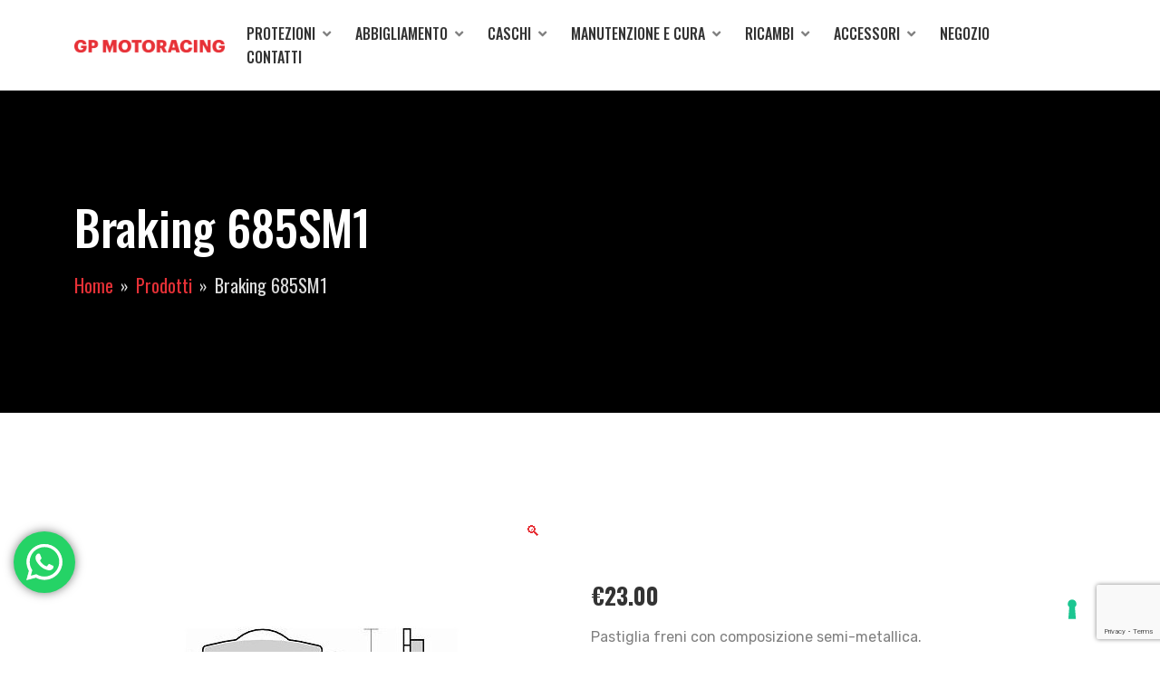

--- FILE ---
content_type: text/html; charset=UTF-8
request_url: https://gpmotoracing.it/prodotto/braking-685sm1/
body_size: 24918
content:
<!DOCTYPE html>
<html lang="it-IT">
<head>
	<meta charset="UTF-8">
	<meta name="viewport" content="width=device-width, initial-scale=1">
	<link rel="profile" href="https://gmpg.org/xfn/11">
	
				<script type="text/javascript" class="_iub_cs_skip">
				var _iub = _iub || {};
				_iub.csConfiguration = _iub.csConfiguration || {};
				_iub.csConfiguration.siteId = "2701156";
				_iub.csConfiguration.cookiePolicyId = "99100656";
			</script>
			<script class="_iub_cs_skip" src="https://cs.iubenda.com/sync/2701156.js"></script>
			<title>Braking 685SM1 &#8211; GP Motoracing</title>
<meta name='robots' content='max-image-preview:large' />
<link rel='dns-prefetch' href='//cdn.iubenda.com' />
<link rel='dns-prefetch' href='//fonts.googleapis.com' />
<link rel='dns-prefetch' href='//www.googletagmanager.com' />
<link rel='preconnect' href='https://fonts.gstatic.com' crossorigin />
<link rel="alternate" type="application/rss+xml" title="GP Motoracing &raquo; Feed" href="https://gpmotoracing.it/feed/" />
<link rel="alternate" type="application/rss+xml" title="GP Motoracing &raquo; Feed dei commenti" href="https://gpmotoracing.it/comments/feed/" />
<link rel="alternate" type="application/rss+xml" title="GP Motoracing &raquo; Braking 685SM1 Feed dei commenti" href="https://gpmotoracing.it/prodotto/braking-685sm1/feed/" />
<link rel="alternate" title="oEmbed (JSON)" type="application/json+oembed" href="https://gpmotoracing.it/wp-json/oembed/1.0/embed?url=https%3A%2F%2Fgpmotoracing.it%2Fprodotto%2Fbraking-685sm1%2F" />
<link rel="alternate" title="oEmbed (XML)" type="text/xml+oembed" href="https://gpmotoracing.it/wp-json/oembed/1.0/embed?url=https%3A%2F%2Fgpmotoracing.it%2Fprodotto%2Fbraking-685sm1%2F&#038;format=xml" />
<style id='wp-img-auto-sizes-contain-inline-css' type='text/css'>
img:is([sizes=auto i],[sizes^="auto," i]){contain-intrinsic-size:3000px 1500px}
/*# sourceURL=wp-img-auto-sizes-contain-inline-css */
</style>
<link rel='stylesheet' id='ht_ctc_main_css-css' href='https://gpmotoracing.it/wp-content/plugins/click-to-chat-for-whatsapp/new/inc/assets/css/main.css?ver=4.31' type='text/css' media='all' />
<style id='wp-emoji-styles-inline-css' type='text/css'>

	img.wp-smiley, img.emoji {
		display: inline !important;
		border: none !important;
		box-shadow: none !important;
		height: 1em !important;
		width: 1em !important;
		margin: 0 0.07em !important;
		vertical-align: -0.1em !important;
		background: none !important;
		padding: 0 !important;
	}
/*# sourceURL=wp-emoji-styles-inline-css */
</style>
<link rel='stylesheet' id='wp-block-library-css' href='https://gpmotoracing.it/wp-includes/css/dist/block-library/style.min.css?ver=6.9' type='text/css' media='all' />
<link rel='stylesheet' id='wc-blocks-style-css' href='https://gpmotoracing.it/wp-content/plugins/woocommerce/assets/client/blocks/wc-blocks.css?ver=wc-10.3.5' type='text/css' media='all' />
<style id='global-styles-inline-css' type='text/css'>
:root{--wp--preset--aspect-ratio--square: 1;--wp--preset--aspect-ratio--4-3: 4/3;--wp--preset--aspect-ratio--3-4: 3/4;--wp--preset--aspect-ratio--3-2: 3/2;--wp--preset--aspect-ratio--2-3: 2/3;--wp--preset--aspect-ratio--16-9: 16/9;--wp--preset--aspect-ratio--9-16: 9/16;--wp--preset--color--black: #000000;--wp--preset--color--cyan-bluish-gray: #abb8c3;--wp--preset--color--white: #ffffff;--wp--preset--color--pale-pink: #f78da7;--wp--preset--color--vivid-red: #cf2e2e;--wp--preset--color--luminous-vivid-orange: #ff6900;--wp--preset--color--luminous-vivid-amber: #fcb900;--wp--preset--color--light-green-cyan: #7bdcb5;--wp--preset--color--vivid-green-cyan: #00d084;--wp--preset--color--pale-cyan-blue: #8ed1fc;--wp--preset--color--vivid-cyan-blue: #0693e3;--wp--preset--color--vivid-purple: #9b51e0;--wp--preset--gradient--vivid-cyan-blue-to-vivid-purple: linear-gradient(135deg,rgb(6,147,227) 0%,rgb(155,81,224) 100%);--wp--preset--gradient--light-green-cyan-to-vivid-green-cyan: linear-gradient(135deg,rgb(122,220,180) 0%,rgb(0,208,130) 100%);--wp--preset--gradient--luminous-vivid-amber-to-luminous-vivid-orange: linear-gradient(135deg,rgb(252,185,0) 0%,rgb(255,105,0) 100%);--wp--preset--gradient--luminous-vivid-orange-to-vivid-red: linear-gradient(135deg,rgb(255,105,0) 0%,rgb(207,46,46) 100%);--wp--preset--gradient--very-light-gray-to-cyan-bluish-gray: linear-gradient(135deg,rgb(238,238,238) 0%,rgb(169,184,195) 100%);--wp--preset--gradient--cool-to-warm-spectrum: linear-gradient(135deg,rgb(74,234,220) 0%,rgb(151,120,209) 20%,rgb(207,42,186) 40%,rgb(238,44,130) 60%,rgb(251,105,98) 80%,rgb(254,248,76) 100%);--wp--preset--gradient--blush-light-purple: linear-gradient(135deg,rgb(255,206,236) 0%,rgb(152,150,240) 100%);--wp--preset--gradient--blush-bordeaux: linear-gradient(135deg,rgb(254,205,165) 0%,rgb(254,45,45) 50%,rgb(107,0,62) 100%);--wp--preset--gradient--luminous-dusk: linear-gradient(135deg,rgb(255,203,112) 0%,rgb(199,81,192) 50%,rgb(65,88,208) 100%);--wp--preset--gradient--pale-ocean: linear-gradient(135deg,rgb(255,245,203) 0%,rgb(182,227,212) 50%,rgb(51,167,181) 100%);--wp--preset--gradient--electric-grass: linear-gradient(135deg,rgb(202,248,128) 0%,rgb(113,206,126) 100%);--wp--preset--gradient--midnight: linear-gradient(135deg,rgb(2,3,129) 0%,rgb(40,116,252) 100%);--wp--preset--font-size--small: 13px;--wp--preset--font-size--medium: 20px;--wp--preset--font-size--large: 36px;--wp--preset--font-size--x-large: 42px;--wp--preset--spacing--20: 0.44rem;--wp--preset--spacing--30: 0.67rem;--wp--preset--spacing--40: 1rem;--wp--preset--spacing--50: 1.5rem;--wp--preset--spacing--60: 2.25rem;--wp--preset--spacing--70: 3.38rem;--wp--preset--spacing--80: 5.06rem;--wp--preset--shadow--natural: 6px 6px 9px rgba(0, 0, 0, 0.2);--wp--preset--shadow--deep: 12px 12px 50px rgba(0, 0, 0, 0.4);--wp--preset--shadow--sharp: 6px 6px 0px rgba(0, 0, 0, 0.2);--wp--preset--shadow--outlined: 6px 6px 0px -3px rgb(255, 255, 255), 6px 6px rgb(0, 0, 0);--wp--preset--shadow--crisp: 6px 6px 0px rgb(0, 0, 0);}:where(.is-layout-flex){gap: 0.5em;}:where(.is-layout-grid){gap: 0.5em;}body .is-layout-flex{display: flex;}.is-layout-flex{flex-wrap: wrap;align-items: center;}.is-layout-flex > :is(*, div){margin: 0;}body .is-layout-grid{display: grid;}.is-layout-grid > :is(*, div){margin: 0;}:where(.wp-block-columns.is-layout-flex){gap: 2em;}:where(.wp-block-columns.is-layout-grid){gap: 2em;}:where(.wp-block-post-template.is-layout-flex){gap: 1.25em;}:where(.wp-block-post-template.is-layout-grid){gap: 1.25em;}.has-black-color{color: var(--wp--preset--color--black) !important;}.has-cyan-bluish-gray-color{color: var(--wp--preset--color--cyan-bluish-gray) !important;}.has-white-color{color: var(--wp--preset--color--white) !important;}.has-pale-pink-color{color: var(--wp--preset--color--pale-pink) !important;}.has-vivid-red-color{color: var(--wp--preset--color--vivid-red) !important;}.has-luminous-vivid-orange-color{color: var(--wp--preset--color--luminous-vivid-orange) !important;}.has-luminous-vivid-amber-color{color: var(--wp--preset--color--luminous-vivid-amber) !important;}.has-light-green-cyan-color{color: var(--wp--preset--color--light-green-cyan) !important;}.has-vivid-green-cyan-color{color: var(--wp--preset--color--vivid-green-cyan) !important;}.has-pale-cyan-blue-color{color: var(--wp--preset--color--pale-cyan-blue) !important;}.has-vivid-cyan-blue-color{color: var(--wp--preset--color--vivid-cyan-blue) !important;}.has-vivid-purple-color{color: var(--wp--preset--color--vivid-purple) !important;}.has-black-background-color{background-color: var(--wp--preset--color--black) !important;}.has-cyan-bluish-gray-background-color{background-color: var(--wp--preset--color--cyan-bluish-gray) !important;}.has-white-background-color{background-color: var(--wp--preset--color--white) !important;}.has-pale-pink-background-color{background-color: var(--wp--preset--color--pale-pink) !important;}.has-vivid-red-background-color{background-color: var(--wp--preset--color--vivid-red) !important;}.has-luminous-vivid-orange-background-color{background-color: var(--wp--preset--color--luminous-vivid-orange) !important;}.has-luminous-vivid-amber-background-color{background-color: var(--wp--preset--color--luminous-vivid-amber) !important;}.has-light-green-cyan-background-color{background-color: var(--wp--preset--color--light-green-cyan) !important;}.has-vivid-green-cyan-background-color{background-color: var(--wp--preset--color--vivid-green-cyan) !important;}.has-pale-cyan-blue-background-color{background-color: var(--wp--preset--color--pale-cyan-blue) !important;}.has-vivid-cyan-blue-background-color{background-color: var(--wp--preset--color--vivid-cyan-blue) !important;}.has-vivid-purple-background-color{background-color: var(--wp--preset--color--vivid-purple) !important;}.has-black-border-color{border-color: var(--wp--preset--color--black) !important;}.has-cyan-bluish-gray-border-color{border-color: var(--wp--preset--color--cyan-bluish-gray) !important;}.has-white-border-color{border-color: var(--wp--preset--color--white) !important;}.has-pale-pink-border-color{border-color: var(--wp--preset--color--pale-pink) !important;}.has-vivid-red-border-color{border-color: var(--wp--preset--color--vivid-red) !important;}.has-luminous-vivid-orange-border-color{border-color: var(--wp--preset--color--luminous-vivid-orange) !important;}.has-luminous-vivid-amber-border-color{border-color: var(--wp--preset--color--luminous-vivid-amber) !important;}.has-light-green-cyan-border-color{border-color: var(--wp--preset--color--light-green-cyan) !important;}.has-vivid-green-cyan-border-color{border-color: var(--wp--preset--color--vivid-green-cyan) !important;}.has-pale-cyan-blue-border-color{border-color: var(--wp--preset--color--pale-cyan-blue) !important;}.has-vivid-cyan-blue-border-color{border-color: var(--wp--preset--color--vivid-cyan-blue) !important;}.has-vivid-purple-border-color{border-color: var(--wp--preset--color--vivid-purple) !important;}.has-vivid-cyan-blue-to-vivid-purple-gradient-background{background: var(--wp--preset--gradient--vivid-cyan-blue-to-vivid-purple) !important;}.has-light-green-cyan-to-vivid-green-cyan-gradient-background{background: var(--wp--preset--gradient--light-green-cyan-to-vivid-green-cyan) !important;}.has-luminous-vivid-amber-to-luminous-vivid-orange-gradient-background{background: var(--wp--preset--gradient--luminous-vivid-amber-to-luminous-vivid-orange) !important;}.has-luminous-vivid-orange-to-vivid-red-gradient-background{background: var(--wp--preset--gradient--luminous-vivid-orange-to-vivid-red) !important;}.has-very-light-gray-to-cyan-bluish-gray-gradient-background{background: var(--wp--preset--gradient--very-light-gray-to-cyan-bluish-gray) !important;}.has-cool-to-warm-spectrum-gradient-background{background: var(--wp--preset--gradient--cool-to-warm-spectrum) !important;}.has-blush-light-purple-gradient-background{background: var(--wp--preset--gradient--blush-light-purple) !important;}.has-blush-bordeaux-gradient-background{background: var(--wp--preset--gradient--blush-bordeaux) !important;}.has-luminous-dusk-gradient-background{background: var(--wp--preset--gradient--luminous-dusk) !important;}.has-pale-ocean-gradient-background{background: var(--wp--preset--gradient--pale-ocean) !important;}.has-electric-grass-gradient-background{background: var(--wp--preset--gradient--electric-grass) !important;}.has-midnight-gradient-background{background: var(--wp--preset--gradient--midnight) !important;}.has-small-font-size{font-size: var(--wp--preset--font-size--small) !important;}.has-medium-font-size{font-size: var(--wp--preset--font-size--medium) !important;}.has-large-font-size{font-size: var(--wp--preset--font-size--large) !important;}.has-x-large-font-size{font-size: var(--wp--preset--font-size--x-large) !important;}
/*# sourceURL=global-styles-inline-css */
</style>

<style id='classic-theme-styles-inline-css' type='text/css'>
/*! This file is auto-generated */
.wp-block-button__link{color:#fff;background-color:#32373c;border-radius:9999px;box-shadow:none;text-decoration:none;padding:calc(.667em + 2px) calc(1.333em + 2px);font-size:1.125em}.wp-block-file__button{background:#32373c;color:#fff;text-decoration:none}
/*# sourceURL=/wp-includes/css/classic-themes.min.css */
</style>
<link rel='stylesheet' id='contact-form-7-css' href='https://gpmotoracing.it/wp-content/plugins/contact-form-7/includes/css/styles.css?ver=6.1.3' type='text/css' media='all' />
<link rel='stylesheet' id='motormania-plugns-css' href='https://gpmotoracing.it/wp-content/plugins/motormania-element/inc/../assets/css/plugins.css?ver=6.9' type='text/css' media='all' />
<link rel='stylesheet' id='motormania-plugn-css' href='https://gpmotoracing.it/wp-content/plugins/motormania-element/inc/../assets/css/plugin.css?ver=6.9' type='text/css' media='all' />
<link rel='stylesheet' id='motormania-mega-menu-css' href='https://gpmotoracing.it/wp-content/plugins/motormania-element/inc/mega-menu//assets/css/mega-menu.css?ver=6.9' type='text/css' media='all' />
<link rel='stylesheet' id='photoswipe-css' href='https://gpmotoracing.it/wp-content/plugins/woocommerce/assets/css/photoswipe/photoswipe.min.css?ver=10.3.5' type='text/css' media='all' />
<link rel='stylesheet' id='photoswipe-default-skin-css' href='https://gpmotoracing.it/wp-content/plugins/woocommerce/assets/css/photoswipe/default-skin/default-skin.min.css?ver=10.3.5' type='text/css' media='all' />
<style id='woocommerce-inline-inline-css' type='text/css'>
.woocommerce form .form-row .required { visibility: visible; }
/*# sourceURL=woocommerce-inline-inline-css */
</style>
<link rel='stylesheet' id='wpmenucart-icons-css' href='https://gpmotoracing.it/wp-content/plugins/wp-menu-cart/assets/css/wpmenucart-icons.min.css?ver=2.14.12' type='text/css' media='all' />
<style id='wpmenucart-icons-inline-css' type='text/css'>
@font-face{font-family:WPMenuCart;src:url(https://gpmotoracing.it/wp-content/plugins/wp-menu-cart/assets/fonts/WPMenuCart.eot);src:url(https://gpmotoracing.it/wp-content/plugins/wp-menu-cart/assets/fonts/WPMenuCart.eot?#iefix) format('embedded-opentype'),url(https://gpmotoracing.it/wp-content/plugins/wp-menu-cart/assets/fonts/WPMenuCart.woff2) format('woff2'),url(https://gpmotoracing.it/wp-content/plugins/wp-menu-cart/assets/fonts/WPMenuCart.woff) format('woff'),url(https://gpmotoracing.it/wp-content/plugins/wp-menu-cart/assets/fonts/WPMenuCart.ttf) format('truetype'),url(https://gpmotoracing.it/wp-content/plugins/wp-menu-cart/assets/fonts/WPMenuCart.svg#WPMenuCart) format('svg');font-weight:400;font-style:normal;font-display:swap}
/*# sourceURL=wpmenucart-icons-inline-css */
</style>
<link rel='stylesheet' id='wpmenucart-css' href='https://gpmotoracing.it/wp-content/plugins/wp-menu-cart/assets/css/wpmenucart-main.min.css?ver=2.14.12' type='text/css' media='all' />
<link rel='stylesheet' id='gateway-css' href='https://gpmotoracing.it/wp-content/plugins/woocommerce-paypal-payments/modules/ppcp-button/assets/css/gateway.css?ver=3.3.0' type='text/css' media='all' />
<link rel='stylesheet' id='brands-styles-css' href='https://gpmotoracing.it/wp-content/plugins/woocommerce/assets/css/brands.css?ver=10.3.5' type='text/css' media='all' />
<link rel='stylesheet' id='motormania-fonts-css' href='https://fonts.googleapis.com/css?family=Rubik%3A300%2C400%2C500%2C700%2C900%7COswald%3A200%2C300%2C400%2C500%2C600%2C700&#038;subset=latin%2Clatin-ext&#038;display=fallback&#038;ver=6.9' type='text/css' media='all' />
<link rel='stylesheet' id='motormania-default-css' href='https://gpmotoracing.it/wp-content/themes/motormania/assets/css/default.css?ver=6.9' type='text/css' media='all' />
<link rel='stylesheet' id='magnific-popup-css' href='https://gpmotoracing.it/wp-content/themes/motormania/assets/css/magnific-popup.min.css?ver=6.9' type='text/css' media='all' />
<link rel='stylesheet' id='fontawesome-css' href='https://gpmotoracing.it/wp-content/themes/motormania/assets/css/fontawesome.min.css?ver=6.9' type='text/css' media='all' />
<link rel='stylesheet' id='bootstrap-css' href='https://gpmotoracing.it/wp-content/themes/motormania/assets/css/bootstrap.min.css?ver=6.9' type='text/css' media='all' />
<link rel='stylesheet' id='motormania-style-css' href='https://gpmotoracing.it/wp-content/themes/motormania/style.css?ver=6.9' type='text/css' media='all' />
<style id='motormania-style-inline-css' type='text/css'>
	
	.my-account-widget i, .shopping-cart-widget i,.countdown-date span,.preview-btn li a:hover,#backtotop i,.blog-thumb .date,.slick-arrow,.product-item-content .add_to_cart_button:hover,.product-item-content .added_to_cart:hover,.comment-navigation .nav-links a,.header-btn a,.select-items div:hover,.same-as-selected,.mean-container .mean-nav ul li a.mean-expand:hover,button,input[type="button"],.widget_price_filter .ui-slider .ui-slider-range,.widget_price_filter .ui-slider .ui-slider-handle,input[type="reset"],.off-canvas-menu .navigation li>a:hover,.off-canvas-menu .navigation .dropdown-btn:hover,.off-canvas-menu .navigation li .cart-contents,input[type="submit"],.motormania-search-btn,.video-item .view-detail,.widget-product-details .widget-add-to-cart .variations .value .variation-radios [type="radio"]:checked+label:after,.single-product .product_meta .tagged_as a:hover,.single-product .product_meta .posted_in a:hover,.widget-product-details .widget-add-to-cart .variations .value .variation-radios [type="radio"]:not(:checked)+label:after,.widget_shopping_cart_content .button,.banner2 .banner-cat .cat-count,ul.banner-button li:first-child a,ul.banner-button li a:hover,.motormania-pricing-table.recommended,.motormania-pricing-table a:hover,.wedocs-single-wrap .wedocs-sidebar ul.doc-nav-list>li.current_page_parent>a,.wedocs-single-wrap .wedocs-sidebar ul.doc-nav-list>li.current_page_item>a,.wedocs-single-wrap .wedocs-sidebar ul.doc-nav-list>li.current_page_ancestor>a,.primary-menu ul li .children li.current-menu-item>a,.primary-menu ul li .sub-menu li.current-menu-item>a,.header-btn .sub-menu li.is-active a,.product-item-button a:hover,.recent-themes-widget,.newest-filter ul li.select-cat,.download-filter ul li.select-cat,.woocommerce .onsale,input[type="button"],input[type="reset"],input[type="submit"],.checkout-button,.woocommerce-tabs ul.tabs li.active a:after,.tagcloud a:hover,.motormania-btn,.motormania-btn.bordered:hover,.widget-woocommerce .single_add_to_cart_button,.post-navigation .nav-previous a,.post-navigation .nav-next a,.blog-btn .btn:hover,.mean-container .mean-nav,.recent-theme-item .permalink,.banner-item-btn a,.meta-attributes li span a:hover,.theme-item-price span,.error-404 a,.mini-cart .widget_shopping_cart .woocommerce-mini-cart__buttons a,.product-item-image .onsale,.theme-item-btn a:hover,.theme-banner-btn a,.comment-list .comment-reply-link,.comment-form input[type=submit],.pagination .nav-links .page-numbers.current,.pagination .nav-links .page-numbers:hover,.excerpt-date,.woocommerce-account .woocommerce-MyAccount-navigation li.is-active,.primary-menu ul li .children li a:hover,.primary-menu ul li .sub-menu li a:hover,.header-btn .sub-menu li a:hover,a.product_type_variable,a.product_type_simple,a.product_type_external,a.product_type_grouped,a.add_to_cart_button,a.added_to_cart,.tags>a:hover,.single-post .post-share ul li a:hover,.playerContainer .seekBar .outer .inner,.playerContainer .volumeControl .outer .inner,.excerpt-readmore a {
		background: #E73137;
		background: -webkit-linear-gradient(to right, #E73137, #E73137);
		background: linear-gradient(to right, #E73137, #E73137);
	}

	.testimonials i.fa-quote-right,.banner.style-2 .banner-content h1 span,.client-info h4,.product-filter ul li a.active,a,a:hover,.current_page_item a,.tags a:hover,blockquote:before,.cart_item .product-name a:hover,.widget_recent_comments ul li .comment-author-link a,.mini-cart .cart-contents:hover span,ul.banner-button li a,.testimonial-content>i,.motormania-btn.bordered,.primary-menu ul li.current-menu-item>a,.cat-links a,.plyr--full-ui input[type=range],.motormania-team-social li a,.preview-btn li a,.related-post-title a:hover,.comment-author-link,.entry-meta ul li a:hover,.widget-product-details table td span a:hover,.woocommerce-message a,.woocommerce-info a,.iconbox-item i,.footer-widget ul li a:hover,.woocommerce-noreviews a,.widget li a:hover,p.no-comments a,.woocommerce-notices-wrapper a,.woocommerce table td a,.blog-meta span,.blog-content h4:hover a,.tags-links a,.tags a,.navbar-logo-text,.docs-single h4 a:hover,.docs-single ul li a:hover,.navbar .menu-item>.active,blockquote::before,.woocommerce-tabs ul.tabs li.active a,.woocommerce-tabs ul.tabs li a:hover,.primary-menu ul li>a:hover,.tags a,a.button,.the_excerpt .entry-title a:hover {
		color: #E73137;
	}

	
	.category-item h5,.uil-ripple-css div,.testimonial-img img,.product-item.style-3:hover,.woocommerce-info,.motormania-btn.bordered,ul.banner-button li a,.preview-btn li a,.woocommerce-MyAccount-navigation,.woocommerce-info,.motormania-pricing-table a,.woocommerce-MyAccount-navigation .is-active a,blockquote,.loader,.related-themes .single-related-theme:hover,.theme-author span,.tags a,.playerContainer,.sticky .the_excerpt_content {
		border-color: #E73137!important;
	}

	
	.navbar-toggler-icon {
	  background-image: url("data:image/svg+xml;charset=utf8,%3Csvg viewBox='0 0 32 32' xmlns='http://www.w3.org/2000/svg'%3E%3Cpath stroke='#E73137' stroke-width='2' stroke-linecap='round' stroke-miterlimit='10' d='M4 8h24M4 16h24M4 24h24'/%3E%3C/svg%3E");
	}

	/*----------------------------------------
	IF SCREEN SIZE LESS THAN 769px WIDE
	------------------------------------------*/

	@media screen and (max-width: 768px) {
		.navbar .menu-item>.active {
	 		background: #E73137;
		}
	}

/*# sourceURL=motormania-style-inline-css */
</style>
<link rel='stylesheet' id='motormania-woocommerce-style-css' href='https://gpmotoracing.it/wp-content/themes/motormania/assets/css/woocommerce.css?ver=6.9' type='text/css' media='all' />
<style id='motormania-woocommerce-style-inline-css' type='text/css'>
@font-face {
			font-family: "star";
			src: url("https://gpmotoracing.it/wp-content/plugins/woocommerce/assets/fonts/star.eot");
			src: url("https://gpmotoracing.it/wp-content/plugins/woocommerce/assets/fonts/star.eot?#iefix") format("embedded-opentype"),
				url("https://gpmotoracing.it/wp-content/plugins/woocommerce/assets/fonts/star.woff") format("woff"),
				url("https://gpmotoracing.it/wp-content/plugins/woocommerce/assets/fonts/star.ttf") format("truetype"),
				url("https://gpmotoracing.it/wp-content/plugins/woocommerce/assets/fonts/star.svg#star") format("svg");
			font-weight: normal;
			font-style: normal;
		}
/*# sourceURL=motormania-woocommerce-style-inline-css */
</style>
<link rel="preload" as="style" href="https://fonts.googleapis.com/css?family=Oswald:500%7CRubik&#038;display=swap&#038;ver=1751526602" /><link rel="stylesheet" href="https://fonts.googleapis.com/css?family=Oswald:500%7CRubik&#038;display=swap&#038;ver=1751526602" media="print" onload="this.media='all'"><noscript><link rel="stylesheet" href="https://fonts.googleapis.com/css?family=Oswald:500%7CRubik&#038;display=swap&#038;ver=1751526602" /></noscript>
<script  type="text/javascript" class=" _iub_cs_skip" type="text/javascript" id="iubenda-head-inline-scripts-0">
/* <![CDATA[ */

var _iub = _iub || [];
_iub.csConfiguration = {"askConsentAtCookiePolicyUpdate":true,"floatingPreferencesButtonDisplay":"bottom-right","perPurposeConsent":true,"reloadOnConsent":true,"siteId":2701156,"whitelabel":false,"cookiePolicyId":99100656,"lang":"it", "banner":{ "acceptButtonDisplay":true,"closeButtonRejects":true,"customizeButtonDisplay":true,"explicitWithdrawal":true,"listPurposes":true,"ownerName":"GP MOTORACING SOCIETA' A RESPONSABILITA' LIMITATA SEMPLIFICATA ","position":"float-top-center","prependOnBody":true,"rejectButtonDisplay":true }};

//# sourceURL=iubenda-head-inline-scripts-0
/* ]]> */
</script>
<script  type="text/javascript" charset="UTF-8" async="" class=" _iub_cs_skip" type="text/javascript" src="//cdn.iubenda.com/cs/iubenda_cs.js?ver=3.12.5" id="iubenda-head-scripts-1-js"></script>
<script type="text/javascript" src="https://gpmotoracing.it/wp-includes/js/jquery/jquery.min.js?ver=3.7.1" id="jquery-core-js"></script>
<script type="text/javascript" src="https://gpmotoracing.it/wp-includes/js/jquery/jquery-migrate.min.js?ver=3.4.1" id="jquery-migrate-js"></script>
<script type="text/javascript" src="https://gpmotoracing.it/wp-content/plugins/woocommerce/assets/js/jquery-blockui/jquery.blockUI.min.js?ver=2.7.0-wc.10.3.5" id="wc-jquery-blockui-js" defer="defer" data-wp-strategy="defer"></script>
<script type="text/javascript" id="wc-add-to-cart-js-extra">
/* <![CDATA[ */
var wc_add_to_cart_params = {"ajax_url":"/wp-admin/admin-ajax.php","wc_ajax_url":"/?wc-ajax=%%endpoint%%","i18n_view_cart":"Visualizza carrello","cart_url":"https://gpmotoracing.it/cart/","is_cart":"","cart_redirect_after_add":"no"};
//# sourceURL=wc-add-to-cart-js-extra
/* ]]> */
</script>
<script type="text/javascript" src="https://gpmotoracing.it/wp-content/plugins/woocommerce/assets/js/frontend/add-to-cart.min.js?ver=10.3.5" id="wc-add-to-cart-js" defer="defer" data-wp-strategy="defer"></script>
<script type="text/javascript" src="https://gpmotoracing.it/wp-content/plugins/woocommerce/assets/js/zoom/jquery.zoom.min.js?ver=1.7.21-wc.10.3.5" id="wc-zoom-js" defer="defer" data-wp-strategy="defer"></script>
<script type="text/javascript" src="https://gpmotoracing.it/wp-content/plugins/woocommerce/assets/js/flexslider/jquery.flexslider.min.js?ver=2.7.2-wc.10.3.5" id="wc-flexslider-js" defer="defer" data-wp-strategy="defer"></script>
<script type="text/javascript" src="https://gpmotoracing.it/wp-content/plugins/woocommerce/assets/js/photoswipe/photoswipe.min.js?ver=4.1.1-wc.10.3.5" id="wc-photoswipe-js" defer="defer" data-wp-strategy="defer"></script>
<script type="text/javascript" src="https://gpmotoracing.it/wp-content/plugins/woocommerce/assets/js/photoswipe/photoswipe-ui-default.min.js?ver=4.1.1-wc.10.3.5" id="wc-photoswipe-ui-default-js" defer="defer" data-wp-strategy="defer"></script>
<script type="text/javascript" id="wc-single-product-js-extra">
/* <![CDATA[ */
var wc_single_product_params = {"i18n_required_rating_text":"Seleziona una valutazione","i18n_rating_options":["1 stella su 5","2 stelle su 5","3 stelle su 5","4 stelle su 5","5 stelle su 5"],"i18n_product_gallery_trigger_text":"Visualizza la galleria di immagini a schermo intero","review_rating_required":"yes","flexslider":{"rtl":false,"animation":"slide","smoothHeight":true,"directionNav":false,"controlNav":"thumbnails","slideshow":false,"animationSpeed":500,"animationLoop":false,"allowOneSlide":false},"zoom_enabled":"1","zoom_options":[],"photoswipe_enabled":"1","photoswipe_options":{"shareEl":false,"closeOnScroll":false,"history":false,"hideAnimationDuration":0,"showAnimationDuration":0},"flexslider_enabled":"1"};
//# sourceURL=wc-single-product-js-extra
/* ]]> */
</script>
<script type="text/javascript" src="https://gpmotoracing.it/wp-content/plugins/woocommerce/assets/js/frontend/single-product.min.js?ver=10.3.5" id="wc-single-product-js" defer="defer" data-wp-strategy="defer"></script>
<script type="text/javascript" src="https://gpmotoracing.it/wp-content/plugins/woocommerce/assets/js/js-cookie/js.cookie.min.js?ver=2.1.4-wc.10.3.5" id="wc-js-cookie-js" defer="defer" data-wp-strategy="defer"></script>
<script type="text/javascript" id="woocommerce-js-extra">
/* <![CDATA[ */
var woocommerce_params = {"ajax_url":"/wp-admin/admin-ajax.php","wc_ajax_url":"/?wc-ajax=%%endpoint%%","i18n_password_show":"Mostra password","i18n_password_hide":"Nascondi password"};
//# sourceURL=woocommerce-js-extra
/* ]]> */
</script>
<script type="text/javascript" src="https://gpmotoracing.it/wp-content/plugins/woocommerce/assets/js/frontend/woocommerce.min.js?ver=10.3.5" id="woocommerce-js" defer="defer" data-wp-strategy="defer"></script>
<link rel="https://api.w.org/" href="https://gpmotoracing.it/wp-json/" /><link rel="alternate" title="JSON" type="application/json" href="https://gpmotoracing.it/wp-json/wp/v2/product/4271" /><link rel="EditURI" type="application/rsd+xml" title="RSD" href="https://gpmotoracing.it/xmlrpc.php?rsd" />
<meta name="generator" content="WordPress 6.9" />
<meta name="generator" content="WooCommerce 10.3.5" />
<link rel="canonical" href="https://gpmotoracing.it/prodotto/braking-685sm1/" />
<link rel='shortlink' href='https://gpmotoracing.it/?p=4271' />
<meta name="generator" content="Redux 4.5.7" /><meta name="generator" content="Site Kit by Google 1.166.0" />	<noscript><style>.woocommerce-product-gallery{ opacity: 1 !important; }</style></noscript>
	<meta name="generator" content="Elementor 3.26.0; features: additional_custom_breakpoints, e_element_cache; settings: css_print_method-external, google_font-enabled, font_display-auto">
			<style>
				.e-con.e-parent:nth-of-type(n+4):not(.e-lazyloaded):not(.e-no-lazyload),
				.e-con.e-parent:nth-of-type(n+4):not(.e-lazyloaded):not(.e-no-lazyload) * {
					background-image: none !important;
				}
				@media screen and (max-height: 1024px) {
					.e-con.e-parent:nth-of-type(n+3):not(.e-lazyloaded):not(.e-no-lazyload),
					.e-con.e-parent:nth-of-type(n+3):not(.e-lazyloaded):not(.e-no-lazyload) * {
						background-image: none !important;
					}
				}
				@media screen and (max-height: 640px) {
					.e-con.e-parent:nth-of-type(n+2):not(.e-lazyloaded):not(.e-no-lazyload),
					.e-con.e-parent:nth-of-type(n+2):not(.e-lazyloaded):not(.e-no-lazyload) * {
						background-image: none !important;
					}
				}
			</style>
			
<!-- Snippet Google Tag Manager aggiunto da Site Kit -->
<script type="text/javascript">
/* <![CDATA[ */

			( function( w, d, s, l, i ) {
				w[l] = w[l] || [];
				w[l].push( {'gtm.start': new Date().getTime(), event: 'gtm.js'} );
				var f = d.getElementsByTagName( s )[0],
					j = d.createElement( s ), dl = l != 'dataLayer' ? '&l=' + l : '';
				j.async = true;
				j.src = 'https://www.googletagmanager.com/gtm.js?id=' + i + dl;
				f.parentNode.insertBefore( j, f );
			} )( window, document, 'script', 'dataLayer', 'GTM-58QXQZ6' );
			
/* ]]> */
</script>

<!-- Termina lo snippet Google Tag Manager aggiunto da Site Kit -->
<link rel="icon" href="https://gpmotoracing.it/wp-content/uploads/2021/02/cropped-fav-32x32.png" sizes="32x32" />
<link rel="icon" href="https://gpmotoracing.it/wp-content/uploads/2021/02/cropped-fav-192x192.png" sizes="192x192" />
<link rel="apple-touch-icon" href="https://gpmotoracing.it/wp-content/uploads/2021/02/cropped-fav-180x180.png" />
<meta name="msapplication-TileImage" content="https://gpmotoracing.it/wp-content/uploads/2021/02/cropped-fav-270x270.png" />
		<style type="text/css" id="wp-custom-css">
			#shipping_method input[type="radio"] {
	float: none;
}
ul#shipping_method {
list-style: none;
}

.banner {
  padding: 100px 0 100px;
}

@media screen and (max-width: 992px) {
.banner {
  padding: 50px 0 0px;
}
}		</style>
		<style id="motormania_opt-dynamic-css" title="dynamic-css" class="redux-options-output">h1,h2,h3,h4,h5,h6{font-family:Oswald;font-weight:500;font-style:normal;color:#333;}body,p{font-family:Rubik;line-height:26px;font-weight:normal;font-style:normal;color:#808080;font-size:16px;}.breadcrumbs{background-color:#000;}</style>	
<link rel='stylesheet' id='elementor-frontend-css' href='https://gpmotoracing.it/wp-content/plugins/elementor/assets/css/frontend.min.css?ver=3.26.0' type='text/css' media='all' />
<link rel='stylesheet' id='elementor-post-903-css' href='https://gpmotoracing.it/wp-content/uploads/elementor/css/post-903.css?ver=1765866770' type='text/css' media='all' />
<link rel='stylesheet' id='widget-heading-css' href='https://gpmotoracing.it/wp-content/plugins/elementor/assets/css/widget-heading.min.css?ver=3.26.0' type='text/css' media='all' />
<link rel='stylesheet' id='widget-icon-list-css' href='https://gpmotoracing.it/wp-content/plugins/elementor/assets/css/widget-icon-list.min.css?ver=3.26.0' type='text/css' media='all' />
<link rel='stylesheet' id='widget-social-icons-css' href='https://gpmotoracing.it/wp-content/plugins/elementor/assets/css/widget-social-icons.min.css?ver=3.26.0' type='text/css' media='all' />
<link rel='stylesheet' id='e-apple-webkit-css' href='https://gpmotoracing.it/wp-content/plugins/elementor/assets/css/conditionals/apple-webkit.min.css?ver=3.26.0' type='text/css' media='all' />
<link rel='stylesheet' id='elementor-icons-css' href='https://gpmotoracing.it/wp-content/plugins/elementor/assets/lib/eicons/css/elementor-icons.min.css?ver=5.34.0' type='text/css' media='all' />
<link rel='stylesheet' id='elementor-post-8-css' href='https://gpmotoracing.it/wp-content/uploads/elementor/css/post-8.css?ver=1765866770' type='text/css' media='all' />
<link rel='stylesheet' id='google-fonts-1-css' href='https://fonts.googleapis.com/css?family=Oswald%3A100%2C100italic%2C200%2C200italic%2C300%2C300italic%2C400%2C400italic%2C500%2C500italic%2C600%2C600italic%2C700%2C700italic%2C800%2C800italic%2C900%2C900italic%7CRubik%3A100%2C100italic%2C200%2C200italic%2C300%2C300italic%2C400%2C400italic%2C500%2C500italic%2C600%2C600italic%2C700%2C700italic%2C800%2C800italic%2C900%2C900italic%7CRoboto%3A100%2C100italic%2C200%2C200italic%2C300%2C300italic%2C400%2C400italic%2C500%2C500italic%2C600%2C600italic%2C700%2C700italic%2C800%2C800italic%2C900%2C900italic%7CRoboto+Slab%3A100%2C100italic%2C200%2C200italic%2C300%2C300italic%2C400%2C400italic%2C500%2C500italic%2C600%2C600italic%2C700%2C700italic%2C800%2C800italic%2C900%2C900italic&#038;display=auto&#038;ver=6.9' type='text/css' media='all' />
<link rel='stylesheet' id='elementor-icons-shared-0-css' href='https://gpmotoracing.it/wp-content/plugins/elementor/assets/lib/font-awesome/css/fontawesome.min.css?ver=5.15.3' type='text/css' media='all' />
<link rel='stylesheet' id='elementor-icons-fa-solid-css' href='https://gpmotoracing.it/wp-content/plugins/elementor/assets/lib/font-awesome/css/solid.min.css?ver=5.15.3' type='text/css' media='all' />
<link rel='stylesheet' id='elementor-icons-fa-brands-css' href='https://gpmotoracing.it/wp-content/plugins/elementor/assets/lib/font-awesome/css/brands.min.css?ver=5.15.3' type='text/css' media='all' />
</head>

<body class="wp-singular product-template-default single single-product postid-4271 wp-custom-logo wp-theme-motormania theme-motormania woocommerce woocommerce-page woocommerce-no-js woocommerce-active elementor-default elementor-kit-8">
	 		<!-- Snippet Google Tag Manager (noscript) aggiunto da Site Kit -->
		<noscript>
			<iframe src="https://www.googletagmanager.com/ns.html?id=GTM-58QXQZ6" height="0" width="0" style="display:none;visibility:hidden"></iframe>
		</noscript>
		<!-- Termina lo snippet Google Tag Manager (noscript) aggiunto da Site Kit -->
			
			<!-- Preloading -->
		<div id="preloader">
			<div class="spinner">
				<div class="uil-ripple-css"><div></div><div></div></div>
			</div>
		</div>
		
	<a class="skip-link screen-reader-text" href="#content">Skip to content</a>

    <header>
    <div class="site-header pt-4 pb-4 ">
        <div class="container">
            <div class="row justify-content-center">
                <div class="col-md-2 my-auto">
                    <a href="https://gpmotoracing.it/" class="custom-logo-link" rel="home"><img fetchpriority="high" width="800" height="67" src="https://gpmotoracing.it/wp-content/uploads/2021/02/cropped-logo-1.png" class="custom-logo" alt="GP Motoracing" decoding="async" srcset="https://gpmotoracing.it/wp-content/uploads/2021/02/cropped-logo-1.png 800w, https://gpmotoracing.it/wp-content/uploads/2021/02/cropped-logo-1-300x25.png 300w, https://gpmotoracing.it/wp-content/uploads/2021/02/cropped-logo-1-768x64.png 768w, https://gpmotoracing.it/wp-content/uploads/2021/02/cropped-logo-1-600x50.png 600w" sizes="(max-width: 800px) 100vw, 800px" /></a>                </div>
                <div class="col-md-10 my-auto">
                    <div class="primary-menu d-none d-lg-inline-block float-end">
                        <nav class="desktop-menu">
                            <ul id="menu-primary" class="menu"><li id="menu-item-2320" class="menu-item menu-item-type-custom menu-item-object-custom menu-item-has-children menu-item-2320"><a href="#">Protezioni</a>
<ul class="sub-menu">
	<li id="menu-item-2321" class="menu-item menu-item-type-custom menu-item-object-custom menu-item-2321"><a href="/categoria/protezioni/air-bag/">Air Bag</a></li>
	<li id="menu-item-2326" class="menu-item menu-item-type-custom menu-item-object-custom menu-item-2326"><a href="/categoria/protezioni/fasce-lombari/">Fasce lombari</a></li>
	<li id="menu-item-2324" class="menu-item menu-item-type-custom menu-item-object-custom menu-item-2324"><a href="/categoria/protezioni/ginocchiere/">Ginocchiere</a></li>
	<li id="menu-item-2325" class="menu-item menu-item-type-custom menu-item-object-custom menu-item-2325"><a href="/categoria/protezioni/paracostole/">Paracostole</a></li>
	<li id="menu-item-2322" class="menu-item menu-item-type-custom menu-item-object-custom menu-item-2322"><a href="/categoria/protezioni/paraschiena/">Paraschiena</a></li>
	<li id="menu-item-2323" class="menu-item menu-item-type-custom menu-item-object-custom menu-item-2323"><a href="/categoria/protezioni/pettorine/">Pettorine</a></li>
	<li id="menu-item-2327" class="menu-item menu-item-type-custom menu-item-object-custom menu-item-2327"><a href="/categoria/protezioni/saponette-slider/">Saponette slider</a></li>
</ul>
</li>
<li id="menu-item-1856" class="menu-item menu-item-type-custom menu-item-object-custom menu-item-has-children menu-item-1856"><a href="/categoria/abbigliamento/">Abbigliamento</a>
<ul class="sub-menu">
	<li id="menu-item-2328" class="menu-item menu-item-type-custom menu-item-object-custom menu-item-has-children menu-item-2328"><a href="/categoria/abbigliamento/calzature/">Calzature</a>
	<ul class="sub-menu">
		<li id="menu-item-1879" class="menu-item menu-item-type-custom menu-item-object-custom menu-item-1879"><a href="/categoria/abbligliamento/scarpe">Scarpe</a></li>
		<li id="menu-item-1370" class="menu-item menu-item-type-taxonomy menu-item-object-product_cat menu-item-1370"><a href="https://gpmotoracing.it/categoria/abbigliamento/calzature/stivali/">Stivali</a></li>
	</ul>
</li>
	<li id="menu-item-1372" class="menu-item menu-item-type-taxonomy menu-item-object-product_cat menu-item-1372"><a href="https://gpmotoracing.it/categoria/abbigliamento/giacche/">Giacche</a></li>
	<li id="menu-item-1371" class="menu-item menu-item-type-taxonomy menu-item-object-product_cat menu-item-1371"><a href="https://gpmotoracing.it/categoria/abbigliamento/guanti/">Guanti</a></li>
	<li id="menu-item-2330" class="menu-item menu-item-type-custom menu-item-object-custom menu-item-has-children menu-item-2330"><a href="/categoria/abbigliamento/intimo/">Intimo</a>
	<ul class="sub-menu">
		<li id="menu-item-2331" class="menu-item menu-item-type-custom menu-item-object-custom menu-item-2331"><a href="/categoria/abbigliamento/intimo/maglia-tecnica/">Maglia tecnica</a></li>
		<li id="menu-item-2332" class="menu-item menu-item-type-custom menu-item-object-custom menu-item-2332"><a href="/categoria/abbigliamento/intimo/pantalone-tecnico/">Pantalone tecnico</a></li>
		<li id="menu-item-2333" class="menu-item menu-item-type-custom menu-item-object-custom menu-item-2333"><a href="/categoria/abbigliamento/intimo/sottotuta/">Sottotuta</a></li>
	</ul>
</li>
	<li id="menu-item-2329" class="menu-item menu-item-type-custom menu-item-object-custom menu-item-2329"><a href="/categoria/abbigliamento/pantaloni/">Pantaloni</a></li>
	<li id="menu-item-1880" class="menu-item menu-item-type-custom menu-item-object-custom menu-item-1880"><a href="/categoria/abbligliamento/tute">Tute</a></li>
	<li id="menu-item-2334" class="menu-item menu-item-type-custom menu-item-object-custom menu-item-2334"><a href="/categoria/abbigliamento/abbigliamento-antipioggia/">Abbigliamento antipioggia</a></li>
	<li id="menu-item-2335" class="menu-item menu-item-type-custom menu-item-object-custom menu-item-has-children menu-item-2335"><a href="/categoria/abbigliamento/accessori-abbigliamento/">Accessori abbigliamento</a>
	<ul class="sub-menu">
		<li id="menu-item-2340" class="menu-item menu-item-type-custom menu-item-object-custom menu-item-2340"><a href="/categoria/abbigliamento/accessori-abbigliamento/borsello-da-gamba/">Borsello da gamba</a></li>
		<li id="menu-item-2339" class="menu-item menu-item-type-custom menu-item-object-custom menu-item-2339"><a href="/categoria/abbigliamento/accessori-abbigliamento/occhiali/">Occhiali</a></li>
		<li id="menu-item-2336" class="menu-item menu-item-type-custom menu-item-object-custom menu-item-2336"><a href="/categoria/abbigliamento/accessori-abbigliamento/sottocaschi/">Sottocaschi</a></li>
		<li id="menu-item-2338" class="menu-item menu-item-type-custom menu-item-object-custom menu-item-2338"><a href="/categoria/abbigliamento/accessori-abbigliamento/tubetto-scaldacollo/">Tubetto scaldacollo</a></li>
	</ul>
</li>
</ul>
</li>
<li id="menu-item-1369" class="menu-item menu-item-type-taxonomy menu-item-object-product_cat menu-item-has-children menu-item-1369"><a href="https://gpmotoracing.it/categoria/caschi/">Caschi</a>
<ul class="sub-menu">
	<li id="menu-item-1956" class="menu-item menu-item-type-custom menu-item-object-custom menu-item-1956"><a href="/categoria/caschi/cross">Cross</a></li>
	<li id="menu-item-1957" class="menu-item menu-item-type-custom menu-item-object-custom menu-item-1957"><a href="/categoria/caschi/integrale">Integrali</a></li>
	<li id="menu-item-1958" class="menu-item menu-item-type-custom menu-item-object-custom menu-item-1958"><a href="/categoria/caschi/jet">Jet</a></li>
	<li id="menu-item-2342" class="menu-item menu-item-type-custom menu-item-object-custom menu-item-2342"><a href="/categoria/caschi/modulare/">Modulari</a></li>
	<li id="menu-item-2345" class="menu-item menu-item-type-custom menu-item-object-custom menu-item-2345"><a href="/categoria/caschi/interfoni-bluetooth/">Interfoni Bluetooth</a></li>
</ul>
</li>
<li id="menu-item-1963" class="menu-item menu-item-type-custom menu-item-object-custom menu-item-has-children menu-item-1963"><a href="/categoria/manutenzione-e-cura/">Manutenzione e Cura</a>
<ul class="sub-menu">
	<li id="menu-item-2343" class="menu-item menu-item-type-custom menu-item-object-custom menu-item-has-children menu-item-2343"><a href="/categoria/manutenzione-e-cura/lubrificanti/">Lubrificanti</a>
	<ul class="sub-menu">
		<li id="menu-item-5322" class="menu-item menu-item-type-custom menu-item-object-custom menu-item-5322"><a href="/categoria/manutenzione-e-cura/lubrificanti/motocicli-ciclomotori">Motocicli</a></li>
		<li id="menu-item-5321" class="menu-item menu-item-type-custom menu-item-object-custom menu-item-5321"><a href="/categoria/manutenzione-e-cura/lubrificanti/automobili/">Automobili</a></li>
	</ul>
</li>
	<li id="menu-item-2344" class="menu-item menu-item-type-custom menu-item-object-custom menu-item-2344"><a href="/categoria/manutenzione-e-cura/pulizia/">Pulizia</a></li>
</ul>
</li>
<li id="menu-item-2346" class="menu-item menu-item-type-custom menu-item-object-custom menu-item-has-children menu-item-2346"><a href="/categoria/ricambi/">Ricambi</a>
<ul class="sub-menu">
	<li id="menu-item-2347" class="menu-item menu-item-type-custom menu-item-object-custom menu-item-has-children menu-item-2347"><a href="/categoria/ricambi/motore/">Motore</a>
	<ul class="sub-menu">
		<li id="menu-item-2351" class="menu-item menu-item-type-custom menu-item-object-custom menu-item-2351"><a href="/categoria/ricambi/motore/batterie/">Batterie</a></li>
		<li id="menu-item-2350" class="menu-item menu-item-type-custom menu-item-object-custom menu-item-2350"><a href="/categoria/ricambi/motore/candele/">Candele</a></li>
		<li id="menu-item-2348" class="menu-item menu-item-type-custom menu-item-object-custom menu-item-2348"><a href="/categoria/ricambi/motore/filtri-olio/">Filtri olio</a></li>
	</ul>
</li>
	<li id="menu-item-2352" class="menu-item menu-item-type-custom menu-item-object-custom menu-item-has-children menu-item-2352"><a href="/categoria/ricambi/impianto-frenante/">Impianto frenante</a>
	<ul class="sub-menu">
		<li id="menu-item-2353" class="menu-item menu-item-type-custom menu-item-object-custom menu-item-2353"><a href="/categoria/ricambi/impianto-frenante/pastiglie-freno/">Pastiglie freno</a></li>
		<li id="menu-item-2354" class="menu-item menu-item-type-custom menu-item-object-custom menu-item-2354"><a href="/categoria/ricambi/impianto-frenante/pompe-freno/">Pompe freno</a></li>
	</ul>
</li>
	<li id="menu-item-2356" class="menu-item menu-item-type-custom menu-item-object-custom menu-item-2356"><a href="/categoria/ricambi/impianto-scarico/">Impianto scarico</a></li>
	<li id="menu-item-2355" class="menu-item menu-item-type-custom menu-item-object-custom menu-item-2355"><a href="/categoria/ricambi/trasmissione/">Trasmissione</a></li>
</ul>
</li>
<li id="menu-item-2358" class="menu-item menu-item-type-custom menu-item-object-custom menu-item-has-children menu-item-2358"><a href="/categoria/accessori/">Accessori</a>
<ul class="sub-menu">
	<li id="menu-item-2375" class="menu-item menu-item-type-custom menu-item-object-custom menu-item-2375"><a href="/categoria/accessori/benda-marmitta/">Benda marmitta</a></li>
	<li id="menu-item-2362" class="menu-item menu-item-type-custom menu-item-object-custom menu-item-2362"><a href="/categoria/accessori/blocca-disco/">Blocca disco</a></li>
	<li id="menu-item-2365" class="menu-item menu-item-type-custom menu-item-object-custom menu-item-has-children menu-item-2365"><a href="/categoria/accessori/borse/">Borse</a>
	<ul class="sub-menu">
		<li id="menu-item-2367" class="menu-item menu-item-type-custom menu-item-object-custom menu-item-2367"><a href="/categoria/accessori/borse/borse-laterali/">Borse laterali</a></li>
		<li id="menu-item-2366" class="menu-item menu-item-type-custom menu-item-object-custom menu-item-2366"><a href="/categoria/accessori/borse/borse-serbatoio/">Borse serbatoio</a></li>
	</ul>
</li>
	<li id="menu-item-2378" class="menu-item menu-item-type-custom menu-item-object-custom menu-item-2378"><a href="/categoria/accessori/cavalletti/">Cavalletti</a></li>
	<li id="menu-item-2359" class="menu-item menu-item-type-custom menu-item-object-custom menu-item-2359"><a href="/categoria/accessori/contrappesi-manubri/">Contrappesi manubri</a></li>
	<li id="menu-item-2382" class="menu-item menu-item-type-custom menu-item-object-custom menu-item-2382"><a href="/categoria/accessori/frecce/">Frecce</a></li>
	<li id="menu-item-2368" class="menu-item menu-item-type-custom menu-item-object-custom menu-item-2368"><a href="/categoria/accessori/kit-forature/">Kit forature</a></li>
	<li id="menu-item-2363" class="menu-item menu-item-type-custom menu-item-object-custom menu-item-2363"><a href="/categoria/accessori/lucchetti/">Lucchetti</a></li>
	<li id="menu-item-2370" class="menu-item menu-item-type-custom menu-item-object-custom menu-item-2370"><a href="/categoria/accessori/luce-targa/">Luce targa</a></li>
	<li id="menu-item-2381" class="menu-item menu-item-type-custom menu-item-object-custom menu-item-2381"><a href="/categoria/accessori/manopole/">Manopole</a></li>
	<li id="menu-item-2360" class="menu-item menu-item-type-custom menu-item-object-custom menu-item-2360"><a href="/categoria/accessori/mantenitori-di-carica/">Mantenitori di carica</a></li>
	<li id="menu-item-2380" class="menu-item menu-item-type-custom menu-item-object-custom menu-item-2380"><a href="/categoria/accessori/manubri/">Manubri</a></li>
	<li id="menu-item-2379" class="menu-item menu-item-type-custom menu-item-object-custom menu-item-2379"><a href="/categoria/accessori/nottolino-cavalletti/">Nottolino cavalletti</a></li>
	<li id="menu-item-2369" class="menu-item menu-item-type-custom menu-item-object-custom menu-item-2369"><a href="/categoria/accessori/paramani/">Paramani</a></li>
	<li id="menu-item-2372" class="menu-item menu-item-type-custom menu-item-object-custom menu-item-2372"><a href="/categoria/accessori/paraserbatoio/">Paraserbatoio</a></li>
	<li id="menu-item-3512" class="menu-item menu-item-type-custom menu-item-object-custom menu-item-3512"><a href="/categoria/accessori/porta-targa/">Porta targa</a></li>
	<li id="menu-item-2364" class="menu-item menu-item-type-custom menu-item-object-custom menu-item-2364"><a href="/categoria/accessori/porta-telefono/">Porta telefono</a></li>
	<li id="menu-item-2374" class="menu-item menu-item-type-custom menu-item-object-custom menu-item-2374"><a href="/categoria/accessori/porta-telepass/">Porta telepass</a></li>
	<li id="menu-item-2376" class="menu-item menu-item-type-custom menu-item-object-custom menu-item-2376"><a href="/categoria/accessori/rete-elastica/">Rete elastica</a></li>
	<li id="menu-item-2383" class="menu-item menu-item-type-custom menu-item-object-custom menu-item-2383"><a href="/categoria/accessori/specchietti/">Specchietti</a></li>
	<li id="menu-item-2373" class="menu-item menu-item-type-custom menu-item-object-custom menu-item-2373"><a href="/categoria/accessori/strisce-ruote/">Strisce ruote</a></li>
	<li id="menu-item-2377" class="menu-item menu-item-type-custom menu-item-object-custom menu-item-2377"><a href="/categoria/accessori/teli-coprimoto/">Teli coprimoto</a></li>
	<li id="menu-item-2361" class="menu-item menu-item-type-custom menu-item-object-custom menu-item-2361"><a href="/categoria/accessori/termocoperte/">Termocoperte</a></li>
</ul>
</li>
<li id="menu-item-1872" class="menu-item menu-item-type-post_type menu-item-object-page menu-item-1872"><a href="https://gpmotoracing.it/negozio/">Negozio</a></li>
<li id="menu-item-63" class="menu-item menu-item-type-post_type menu-item-object-page menu-item-63"><a href="https://gpmotoracing.it/contatti/">Contatti</a></li>
<li class="menu-item wpmenucartli wpmenucart-display-standard menu-item empty-wpmenucart" id="wpmenucartli"><a class="wpmenucart-contents empty-wpmenucart" style="display:none">&nbsp;</a></li></ul>                        </nav>                      
                    </div>
                </div>      
            </div>
        </div>
    </div>
</header><!-- #masthead -->

<!--Mobile Navigation Toggler-->
<div class="off-canvas-menu-bar">
    <div class="container">
        <div class="row">
            <div class="col-6 my-auto">
            <a href="https://gpmotoracing.it/" class="custom-logo-link" rel="home"><img fetchpriority="high" width="800" height="67" src="https://gpmotoracing.it/wp-content/uploads/2021/02/cropped-logo-1.png" class="custom-logo" alt="GP Motoracing" decoding="async" srcset="https://gpmotoracing.it/wp-content/uploads/2021/02/cropped-logo-1.png 800w, https://gpmotoracing.it/wp-content/uploads/2021/02/cropped-logo-1-300x25.png 300w, https://gpmotoracing.it/wp-content/uploads/2021/02/cropped-logo-1-768x64.png 768w, https://gpmotoracing.it/wp-content/uploads/2021/02/cropped-logo-1-600x50.png 600w" sizes="(max-width: 800px) 100vw, 800px" /></a>            </div>
            <div class="col-6">
                <div class="mobile-nav-toggler"><span class="fal fa-bars"></span></div>
            </div>
        </div>
    </div>
</div>

<!-- Mobile Menu  -->
<div class="off-canvas-menu">
    <div class="menu-backdrop"></div>
    <i class="close-btn fa fa-close"></i>
    <nav class="mobile-nav">
        <div class="text-center pt-3 pb-3">
        <a href="https://gpmotoracing.it/" class="custom-logo-link" rel="home"><img fetchpriority="high" width="800" height="67" src="https://gpmotoracing.it/wp-content/uploads/2021/02/cropped-logo-1.png" class="custom-logo" alt="GP Motoracing" decoding="async" srcset="https://gpmotoracing.it/wp-content/uploads/2021/02/cropped-logo-1.png 800w, https://gpmotoracing.it/wp-content/uploads/2021/02/cropped-logo-1-300x25.png 300w, https://gpmotoracing.it/wp-content/uploads/2021/02/cropped-logo-1-768x64.png 768w, https://gpmotoracing.it/wp-content/uploads/2021/02/cropped-logo-1-600x50.png 600w" sizes="(max-width: 800px) 100vw, 800px" /></a>        </div>
        
        <ul class="navigation"><!--Keep This Empty / Menu will come through Javascript--></ul>
    </nav>
</div>	
			
	
	<section class="breadcrumbs">
		<div class="container">
			<div class="row">
				<div class="col-md-12 my-auto">
					<h1>
				    	  Braking 685SM1				    </h1>
					<ul class="trail-items" itemscope itemtype="http://schema.org/BreadcrumbList"><li itemprop="itemListElement" itemscope itemtype="http://schema.org/ListItem" class="trail-item trail-begin"> <a href="https://gpmotoracing.it/" itemprop="item"><span itemprop="name">Home</span></a> <meta itemprop="position" content="1" /> </li><li itemprop="itemListElement" itemscope itemtype="http://schema.org/ListItem" class="trail-item"> <a href="https://gpmotoracing.it/shop/" itemprop="item"><span itemprop="name">Prodotti</span></a> <meta itemprop="position" content="2" /> </li><li itemprop="itemListElement" itemscope itemtype="http://schema.org/ListItem" class="trail-item trail-end"> <span itemprop="name">Braking 685SM1</span> <meta itemprop="position" content="3" /> </li></ul>				</div>
			</div>
			
		</div>
	</section>
	
			<div class="section-padding">
					
			<div id="product-4271" class="product type-product post-4271 status-publish first instock product_cat-impianto-frenante product_cat-pastiglie-freno has-post-thumbnail shipping-taxable purchasable product-type-simple">
	<div class="container bg-white">
		<div class="woocommerce-notices-wrapper"></div>		
		<div class="row h-100">
			<div class="col-lg-6 my-auto">

			<div class="woocommerce-product-gallery woocommerce-product-gallery--with-images woocommerce-product-gallery--columns-4 images" data-columns="4" style="opacity: 0; transition: opacity .25s ease-in-out;">
	<div class="woocommerce-product-gallery__wrapper">
		<div data-thumb="https://gpmotoracing.it/wp-content/uploads/2023/03/685SM1-1-100x100.jpg" data-thumb-alt="Braking 685SM1" data-thumb-srcset="https://gpmotoracing.it/wp-content/uploads/2023/03/685SM1-1-100x100.jpg 100w, https://gpmotoracing.it/wp-content/uploads/2023/03/685SM1-1-300x300.jpg 300w, https://gpmotoracing.it/wp-content/uploads/2023/03/685SM1-1-150x150.jpg 150w, https://gpmotoracing.it/wp-content/uploads/2023/03/685SM1-1.jpg 400w, https://gpmotoracing.it/wp-content/uploads/2023/03/685SM1-1-200x200.jpg 200w, https://gpmotoracing.it/wp-content/uploads/2023/03/685SM1-1-115x115.jpg 115w, https://gpmotoracing.it/wp-content/uploads/2023/03/685SM1-1-80x80.jpg 80w, https://gpmotoracing.it/wp-content/uploads/2023/03/685SM1-1-32x32.jpg 32w"  data-thumb-sizes="(max-width: 100px) 100vw, 100px" class="woocommerce-product-gallery__image"><a href="https://gpmotoracing.it/wp-content/uploads/2023/03/685SM1-1.jpg"><img width="400" height="400" src="https://gpmotoracing.it/wp-content/uploads/2023/03/685SM1-1.jpg" class="wp-post-image" alt="Braking 685SM1" data-caption="" data-src="https://gpmotoracing.it/wp-content/uploads/2023/03/685SM1-1.jpg" data-large_image="https://gpmotoracing.it/wp-content/uploads/2023/03/685SM1-1.jpg" data-large_image_width="400" data-large_image_height="400" decoding="async" srcset="https://gpmotoracing.it/wp-content/uploads/2023/03/685SM1-1.jpg 400w, https://gpmotoracing.it/wp-content/uploads/2023/03/685SM1-1-300x300.jpg 300w, https://gpmotoracing.it/wp-content/uploads/2023/03/685SM1-1-150x150.jpg 150w, https://gpmotoracing.it/wp-content/uploads/2023/03/685SM1-1-200x200.jpg 200w, https://gpmotoracing.it/wp-content/uploads/2023/03/685SM1-1-115x115.jpg 115w, https://gpmotoracing.it/wp-content/uploads/2023/03/685SM1-1-80x80.jpg 80w, https://gpmotoracing.it/wp-content/uploads/2023/03/685SM1-1-32x32.jpg 32w, https://gpmotoracing.it/wp-content/uploads/2023/03/685SM1-1-100x100.jpg 100w" sizes="(max-width: 400px) 100vw, 400px" /></a></div>	</div>
</div>
			</div>
			<div class="col-lg-6 my-auto">
				<p class="price"><span class="woocommerce-Price-amount amount"><bdi><span class="woocommerce-Price-currencySymbol">&euro;</span>23.00</bdi></span></p>
<div class="woocommerce-product-details__short-description">
	<p>Pastiglia freni con composizione semi-metallica.</p>
</div>

	
	<form class="cart" action="https://gpmotoracing.it/prodotto/braking-685sm1/" method="post" enctype='multipart/form-data'>
		
		<div class="quantity">
		<label class="screen-reader-text" for="quantity_69735e48b8e3c">Braking 685SM1 quantità</label>
	<input
		type="number"
				id="quantity_69735e48b8e3c"
		class="input-text qty text"
		name="quantity"
		value="1"
		aria-label="Quantità prodotto"
				min="1"
							step="1"
			placeholder=""
			inputmode="numeric"
			autocomplete="off"
			/>
	</div>

		<button type="submit" name="add-to-cart" value="4271" class="single_add_to_cart_button button alt">Aggiungi al carrello</button>

			</form>

	
<div class="ppcp-messages" data-partner-attribution-id="Woo_PPCP"></div><div id="ppcp-recaptcha-v2-container" style="margin:20px 0;"></div><div class="product_meta">

	
	
	<span class="posted_in">Categorie: <a href="https://gpmotoracing.it/categoria/ricambi/impianto-frenante/" rel="tag">Impianto frenante</a><a href="https://gpmotoracing.it/categoria/ricambi/impianto-frenante/pastiglie-freno/" rel="tag">Pastiglie freno</a></span>
	
	
</div>
			</div>
		</div>
	</div>

	<div class="container bg-white mt-5">
	
	<div class="woocommerce-tabs wc-tabs-wrapper">
		<ul class="tabs wc-tabs" role="tablist">
							<li role="presentation" class="description_tab" id="tab-title-description">
					<a href="#tab-description" role="tab" aria-controls="tab-description">
						Descrizione					</a>
				</li>
							<li role="presentation" class="reviews_tab" id="tab-title-reviews">
					<a href="#tab-reviews" role="tab" aria-controls="tab-reviews">
						Recensioni (0)					</a>
				</li>
					</ul>
					<div class="woocommerce-Tabs-panel woocommerce-Tabs-panel--description panel entry-content wc-tab" id="tab-description" role="tabpanel" aria-labelledby="tab-title-description">
				

<p>TIPOLOGIA: PASTIGLIA UTILIZZO UNIVERSALE<br />
NOME: SM1<br />
DESCRIZIONE: Mescola base semi-metallica. Prestazione morbida, potente, e priva<br />
di attrito. Ricambio per applicazioni originali. <strong>No uso racing</strong><br />
CODICE: XXXSM1<br />
CARATTERISTICHE TECNICHE E BENEFICI: Prestazione buona alle basse temperature<br />
UTILIZZO: UNIVERSALE<br />
ACCESSORI: Dischi W-FLO, W-FIX, R-FLO, R-FIX<br />
AVVERTENZE: I freni sono i componenti di sicurezza più critici della<br />
Motocicletta/ATV . Non provare ad effettuare manutenzione o<br />
sostituzioni se non siete dei MECCANICI QUALIFICATI e attenetevi<br />
sempre alle istruzioni di montaggio del produttore.</p>
<p><strong>Dettagli</strong></p>
<p>Altezza: 36,10<br />
Larghezza: 70,90<br />
Spessore: 9,20<br />
Composto: Semimetallico</p>
			</div>
					<div class="woocommerce-Tabs-panel woocommerce-Tabs-panel--reviews panel entry-content wc-tab" id="tab-reviews" role="tabpanel" aria-labelledby="tab-title-reviews">
				<div id="reviews" class="woocommerce-Reviews">
	<div id="comments">

					<p class="woocommerce-noreviews">Non ci sono ancora recensioni.</p>
			</div>

			<div id="review_form_wrapper">
			<div id="review_form">
					<div id="respond" class="comment-respond">
		<span id="reply-title" class="comment-reply-title">Puoi essere il primo a commentare &ldquo;Braking 685SM1&rdquo;  <small><a rel="nofollow" id="cancel-comment-reply-link" href="/prodotto/braking-685sm1/#respond" style="display:none;">Annulla risposta</a></small></span><p class="must-log-in">Devi essere <a href="https://gpmotoracing.it/my-account/">logged in</a> per pubblicare una recensione.</p>	</div><!-- #respond -->
				</div>
		</div>
	
	<div class="clear"></div>
</div>
			</div>
		
			</div>

	</div>
	
	<div class="container bg-white mt-5">
		
	<section class="related products">
		<h2>Prodotti simili</h2>
		<div class="row">

			
				<div class="col-lg-3">

				<div class="product type-product post-4243 status-publish first instock product_cat-impianto-frenante product_cat-pastiglie-freno has-post-thumbnail shipping-taxable purchasable product-type-simple">
	
	<div class="product-item">
	    <div class="product-item-image">
			<a href="https://gpmotoracing.it/prodotto/braking-653sm1/">
				<div class="flip-box">
				  <div class="">
				    <div class="flip-box-front">
					    <img width="400" height="400" src="https://gpmotoracing.it/wp-content/uploads/2023/03/653SM1-400x400.jpg" class="attachment-motormania-400-400 size-motormania-400-400 wp-post-image" alt="" decoding="async" srcset="https://gpmotoracing.it/wp-content/uploads/2023/03/653SM1.jpg 400w, https://gpmotoracing.it/wp-content/uploads/2023/03/653SM1-300x300.jpg 300w, https://gpmotoracing.it/wp-content/uploads/2023/03/653SM1-150x150.jpg 150w, https://gpmotoracing.it/wp-content/uploads/2023/03/653SM1-200x200.jpg 200w, https://gpmotoracing.it/wp-content/uploads/2023/03/653SM1-115x115.jpg 115w, https://gpmotoracing.it/wp-content/uploads/2023/03/653SM1-80x80.jpg 80w, https://gpmotoracing.it/wp-content/uploads/2023/03/653SM1-32x32.jpg 32w, https://gpmotoracing.it/wp-content/uploads/2023/03/653SM1-100x100.jpg 100w" sizes="(max-width: 400px) 100vw, 400px" />				    </div>
				    <div class="flip-box-back">
										    </div>
				  </div>
				</div>		
			</a>
	      	    </div>
	    <div class="product-item-content">

			<a href="https://gpmotoracing.it/prodotto/braking-653sm1/">
				<h5>Braking 653SM1</h5>
			</a>

			<ul class="list-inline">
				<li class="list-inline-item">
					<p class="price"><span class="woocommerce-Price-amount amount"><bdi><span class="woocommerce-Price-currencySymbol">&euro;</span>20.00</bdi></span></p>
				</li>
				<li class="list-inline-item float-right"></li>
			</ul>
			
			<a href="/prodotto/braking-685sm1/?add-to-cart=4243" aria-describedby="woocommerce_loop_add_to_cart_link_describedby_4243" data-quantity="1" class="button product_type_simple add_to_cart_button ajax_add_to_cart" data-product_id="4243" data-product_sku="" aria-label="Aggiungi al carrello: &quot;Braking 653SM1&quot;" rel="nofollow" data-success_message="&quot;Braking 653SM1&quot; è stato aggiunto al tuo carrello" role="button">Aggiungi al carrello</a>	<span id="woocommerce_loop_add_to_cart_link_describedby_4243" class="screen-reader-text">
			</span>
	    </div>
		<a class="ajax-quick-view-popup" href="#" data-product-id="4243">
			<i class="fas fa-search-plus"></i>
		</a>
			</div>
</div>
					
				</div>

			
				<div class="col-lg-3">

				<div class="product type-product post-4268 status-publish instock product_cat-impianto-frenante product_cat-pastiglie-freno has-post-thumbnail shipping-taxable purchasable product-type-simple">
	
	<div class="product-item">
	    <div class="product-item-image">
			<a href="https://gpmotoracing.it/prodotto/braking-681sm1/">
				<div class="flip-box">
				  <div class="">
				    <div class="flip-box-front">
					    <img width="400" height="400" src="https://gpmotoracing.it/wp-content/uploads/2023/03/681SM1-400x400.jpg" class="attachment-motormania-400-400 size-motormania-400-400 wp-post-image" alt="" decoding="async" srcset="https://gpmotoracing.it/wp-content/uploads/2023/03/681SM1.jpg 400w, https://gpmotoracing.it/wp-content/uploads/2023/03/681SM1-300x300.jpg 300w, https://gpmotoracing.it/wp-content/uploads/2023/03/681SM1-150x150.jpg 150w, https://gpmotoracing.it/wp-content/uploads/2023/03/681SM1-200x200.jpg 200w, https://gpmotoracing.it/wp-content/uploads/2023/03/681SM1-115x115.jpg 115w, https://gpmotoracing.it/wp-content/uploads/2023/03/681SM1-80x80.jpg 80w, https://gpmotoracing.it/wp-content/uploads/2023/03/681SM1-32x32.jpg 32w, https://gpmotoracing.it/wp-content/uploads/2023/03/681SM1-100x100.jpg 100w" sizes="(max-width: 400px) 100vw, 400px" />				    </div>
				    <div class="flip-box-back">
										    </div>
				  </div>
				</div>		
			</a>
	      	    </div>
	    <div class="product-item-content">

			<a href="https://gpmotoracing.it/prodotto/braking-681sm1/">
				<h5>Braking 681SM1</h5>
			</a>

			<ul class="list-inline">
				<li class="list-inline-item">
					<p class="price"><span class="woocommerce-Price-amount amount"><bdi><span class="woocommerce-Price-currencySymbol">&euro;</span>27.50</bdi></span></p>
				</li>
				<li class="list-inline-item float-right"></li>
			</ul>
			
			<a href="/prodotto/braking-685sm1/?add-to-cart=4268" aria-describedby="woocommerce_loop_add_to_cart_link_describedby_4268" data-quantity="1" class="button product_type_simple add_to_cart_button ajax_add_to_cart" data-product_id="4268" data-product_sku="" aria-label="Aggiungi al carrello: &quot;Braking 681SM1&quot;" rel="nofollow" data-success_message="&quot;Braking 681SM1&quot; è stato aggiunto al tuo carrello" role="button">Aggiungi al carrello</a>	<span id="woocommerce_loop_add_to_cart_link_describedby_4268" class="screen-reader-text">
			</span>
	    </div>
		<a class="ajax-quick-view-popup" href="#" data-product-id="4268">
			<i class="fas fa-search-plus"></i>
		</a>
			</div>
</div>
					
				</div>

			
				<div class="col-lg-3">

				<div class="product type-product post-4266 status-publish last instock product_cat-impianto-frenante product_cat-pastiglie-freno has-post-thumbnail shipping-taxable purchasable product-type-simple">
	
	<div class="product-item">
	    <div class="product-item-image">
			<a href="https://gpmotoracing.it/prodotto/braking-673sm1/">
				<div class="flip-box">
				  <div class="">
				    <div class="flip-box-front">
					    <img width="400" height="400" src="https://gpmotoracing.it/wp-content/uploads/2023/03/673SM1-400x400.jpg" class="attachment-motormania-400-400 size-motormania-400-400 wp-post-image" alt="" decoding="async" srcset="https://gpmotoracing.it/wp-content/uploads/2023/03/673SM1-400x400.jpg 400w, https://gpmotoracing.it/wp-content/uploads/2023/03/673SM1-300x300.jpg 300w, https://gpmotoracing.it/wp-content/uploads/2023/03/673SM1-150x150.jpg 150w, https://gpmotoracing.it/wp-content/uploads/2023/03/673SM1-200x200.jpg 200w, https://gpmotoracing.it/wp-content/uploads/2023/03/673SM1-115x115.jpg 115w, https://gpmotoracing.it/wp-content/uploads/2023/03/673SM1-80x80.jpg 80w, https://gpmotoracing.it/wp-content/uploads/2023/03/673SM1-32x32.jpg 32w, https://gpmotoracing.it/wp-content/uploads/2023/03/673SM1-100x100.jpg 100w, https://gpmotoracing.it/wp-content/uploads/2023/03/673SM1.jpg 450w" sizes="(max-width: 400px) 100vw, 400px" />				    </div>
				    <div class="flip-box-back">
										    </div>
				  </div>
				</div>		
			</a>
	      	    </div>
	    <div class="product-item-content">

			<a href="https://gpmotoracing.it/prodotto/braking-673sm1/">
				<h5>Braking 673SM1</h5>
			</a>

			<ul class="list-inline">
				<li class="list-inline-item">
					<p class="price"><span class="woocommerce-Price-amount amount"><bdi><span class="woocommerce-Price-currencySymbol">&euro;</span>27.00</bdi></span></p>
				</li>
				<li class="list-inline-item float-right"></li>
			</ul>
			
			<a href="/prodotto/braking-685sm1/?add-to-cart=4266" aria-describedby="woocommerce_loop_add_to_cart_link_describedby_4266" data-quantity="1" class="button product_type_simple add_to_cart_button ajax_add_to_cart" data-product_id="4266" data-product_sku="" aria-label="Aggiungi al carrello: &quot;Braking 673SM1&quot;" rel="nofollow" data-success_message="&quot;Braking 673SM1&quot; è stato aggiunto al tuo carrello" role="button">Aggiungi al carrello</a>	<span id="woocommerce_loop_add_to_cart_link_describedby_4266" class="screen-reader-text">
			</span>
	    </div>
		<a class="ajax-quick-view-popup" href="#" data-product-id="4266">
			<i class="fas fa-search-plus"></i>
		</a>
			</div>
</div>
					
				</div>

			
				<div class="col-lg-3">

				<div class="product type-product post-4273 status-publish first instock product_cat-impianto-frenante product_cat-pastiglie-freno has-post-thumbnail shipping-taxable purchasable product-type-simple">
	
	<div class="product-item">
	    <div class="product-item-image">
			<a href="https://gpmotoracing.it/prodotto/braking-687sm1/">
				<div class="flip-box">
				  <div class="">
				    <div class="flip-box-front">
					    <img width="400" height="400" src="https://gpmotoracing.it/wp-content/uploads/2023/03/687SM1-400x400.jpg" class="attachment-motormania-400-400 size-motormania-400-400 wp-post-image" alt="" decoding="async" srcset="https://gpmotoracing.it/wp-content/uploads/2023/03/687SM1.jpg 400w, https://gpmotoracing.it/wp-content/uploads/2023/03/687SM1-300x300.jpg 300w, https://gpmotoracing.it/wp-content/uploads/2023/03/687SM1-150x150.jpg 150w, https://gpmotoracing.it/wp-content/uploads/2023/03/687SM1-200x200.jpg 200w, https://gpmotoracing.it/wp-content/uploads/2023/03/687SM1-115x115.jpg 115w, https://gpmotoracing.it/wp-content/uploads/2023/03/687SM1-80x80.jpg 80w, https://gpmotoracing.it/wp-content/uploads/2023/03/687SM1-32x32.jpg 32w, https://gpmotoracing.it/wp-content/uploads/2023/03/687SM1-100x100.jpg 100w" sizes="(max-width: 400px) 100vw, 400px" />				    </div>
				    <div class="flip-box-back">
										    </div>
				  </div>
				</div>		
			</a>
	      	    </div>
	    <div class="product-item-content">

			<a href="https://gpmotoracing.it/prodotto/braking-687sm1/">
				<h5>Braking 687SM1</h5>
			</a>

			<ul class="list-inline">
				<li class="list-inline-item">
					<p class="price"><span class="woocommerce-Price-amount amount"><bdi><span class="woocommerce-Price-currencySymbol">&euro;</span>27.50</bdi></span></p>
				</li>
				<li class="list-inline-item float-right"></li>
			</ul>
			
			<a href="/prodotto/braking-685sm1/?add-to-cart=4273" aria-describedby="woocommerce_loop_add_to_cart_link_describedby_4273" data-quantity="1" class="button product_type_simple add_to_cart_button ajax_add_to_cart" data-product_id="4273" data-product_sku="" aria-label="Aggiungi al carrello: &quot;Braking 687SM1&quot;" rel="nofollow" data-success_message="&quot;Braking 687SM1&quot; è stato aggiunto al tuo carrello" role="button">Aggiungi al carrello</a>	<span id="woocommerce_loop_add_to_cart_link_describedby_4273" class="screen-reader-text">
			</span>
	    </div>
		<a class="ajax-quick-view-popup" href="#" data-product-id="4273">
			<i class="fas fa-search-plus"></i>
		</a>
			</div>
</div>
					
				</div>

			
		
</div>
	</section>

	</div>
</div>


			</div>

	<footer id="colophon" class="site-footer">
				<div data-elementor-type="page" data-elementor-id="903" class="elementor elementor-903">
						<section class="elementor-section elementor-top-section elementor-element elementor-element-a50f160 elementor-section-boxed elementor-section-height-default elementor-section-height-default" data-id="a50f160" data-element_type="section" data-settings="{&quot;background_background&quot;:&quot;classic&quot;}">
						<div class="elementor-container elementor-column-gap-default">
					<div class="elementor-column elementor-col-100 elementor-top-column elementor-element elementor-element-d7a3741" data-id="d7a3741" data-element_type="column">
			<div class="elementor-widget-wrap elementor-element-populated">
						<section class="elementor-section elementor-inner-section elementor-element elementor-element-e4b9192 elementor-section-boxed elementor-section-height-default elementor-section-height-default" data-id="e4b9192" data-element_type="section">
						<div class="elementor-container elementor-column-gap-default">
					<div class="elementor-column elementor-col-33 elementor-inner-column elementor-element elementor-element-b6740e0" data-id="b6740e0" data-element_type="column">
			<div class="elementor-widget-wrap elementor-element-populated">
						<div class="elementor-element elementor-element-4294455 elementor-widget elementor-widget-heading" data-id="4294455" data-element_type="widget" data-widget_type="heading.default">
				<div class="elementor-widget-container">
					<h6 class="elementor-heading-title elementor-size-default">Contatti</h6>				</div>
				</div>
				<div class="elementor-element elementor-element-bb46a23 elementor-widget elementor-widget-heading" data-id="bb46a23" data-element_type="widget" data-widget_type="heading.default">
				<div class="elementor-widget-container">
					<h4 class="elementor-heading-title elementor-size-default">Indirizzo</h4>				</div>
				</div>
				<div class="elementor-element elementor-element-081fa6a elementor-widget elementor-widget-heading" data-id="081fa6a" data-element_type="widget" data-widget_type="heading.default">
				<div class="elementor-widget-container">
					<p class="elementor-heading-title elementor-size-default">Via Tosco Romagnola 7/B Fornacette (PI)</p>				</div>
				</div>
				<div class="elementor-element elementor-element-0cf82d6 elementor-widget elementor-widget-heading" data-id="0cf82d6" data-element_type="widget" data-widget_type="heading.default">
				<div class="elementor-widget-container">
					<h4 class="elementor-heading-title elementor-size-default">Telefono</h4>				</div>
				</div>
				<div class="elementor-element elementor-element-79203a7 elementor-widget elementor-widget-heading" data-id="79203a7" data-element_type="widget" data-widget_type="heading.default">
				<div class="elementor-widget-container">
					<p class="elementor-heading-title elementor-size-default"><a href="tel:3482420843">348 2420843</a></p>				</div>
				</div>
					</div>
		</div>
				<div class="elementor-column elementor-col-33 elementor-inner-column elementor-element elementor-element-91d9ad4" data-id="91d9ad4" data-element_type="column">
			<div class="elementor-widget-wrap elementor-element-populated">
						<div class="elementor-element elementor-element-a672993 elementor-widget elementor-widget-heading" data-id="a672993" data-element_type="widget" data-widget_type="heading.default">
				<div class="elementor-widget-container">
					<h6 class="elementor-heading-title elementor-size-default">Link</h6>				</div>
				</div>
				<div class="elementor-element elementor-element-5505aa4 elementor-icon-list--layout-traditional elementor-list-item-link-full_width elementor-widget elementor-widget-icon-list" data-id="5505aa4" data-element_type="widget" data-widget_type="icon-list.default">
				<div class="elementor-widget-container">
							<ul class="elementor-icon-list-items">
							<li class="elementor-icon-list-item">
											<a href="/contatti">

												<span class="elementor-icon-list-icon">
							<i aria-hidden="true" class="fas fa-check-double"></i>						</span>
										<span class="elementor-icon-list-text">Contatti</span>
											</a>
									</li>
								<li class="elementor-icon-list-item">
											<a href="/dati-societari">

												<span class="elementor-icon-list-icon">
							<i aria-hidden="true" class="fas fa-check-double"></i>						</span>
										<span class="elementor-icon-list-text">Dati societari</span>
											</a>
									</li>
								<li class="elementor-icon-list-item">
											<a href="/privacy-policy">

												<span class="elementor-icon-list-icon">
							<i aria-hidden="true" class="fas fa-check-double"></i>						</span>
										<span class="elementor-icon-list-text">Privacy Policy</span>
											</a>
									</li>
								<li class="elementor-icon-list-item">
											<a href="/cookie-policy">

												<span class="elementor-icon-list-icon">
							<i aria-hidden="true" class="fas fa-check-double"></i>						</span>
										<span class="elementor-icon-list-text">Cookie Policy</span>
											</a>
									</li>
								<li class="elementor-icon-list-item">
											<a href="/termini-e-condizioni/">

												<span class="elementor-icon-list-icon">
							<i aria-hidden="true" class="fas fa-check-double"></i>						</span>
										<span class="elementor-icon-list-text">Termini e Condizioni</span>
											</a>
									</li>
						</ul>
						</div>
				</div>
					</div>
		</div>
				<div class="elementor-column elementor-col-33 elementor-inner-column elementor-element elementor-element-1001340" data-id="1001340" data-element_type="column">
			<div class="elementor-widget-wrap elementor-element-populated">
						<div class="elementor-element elementor-element-3115e0f elementor-widget elementor-widget-heading" data-id="3115e0f" data-element_type="widget" data-widget_type="heading.default">
				<div class="elementor-widget-container">
					<h6 class="elementor-heading-title elementor-size-default">Chi siamo</h6>				</div>
				</div>
				<div class="elementor-element elementor-element-4c28ceb elementor-widget elementor-widget-heading" data-id="4c28ceb" data-element_type="widget" data-widget_type="heading.default">
				<div class="elementor-widget-container">
					<p class="elementor-heading-title elementor-size-default"><span dir="auto"><span>Ci occupiamo della vendita di abbigliamento, ricambi, accessori, e parti speciali per moto.</span></span></p>				</div>
				</div>
				<div class="elementor-element elementor-element-3e31e39 elementor-shape-circle e-grid-align-left elementor-grid-0 elementor-widget elementor-widget-social-icons" data-id="3e31e39" data-element_type="widget" data-widget_type="social-icons.default">
				<div class="elementor-widget-container">
							<div class="elementor-social-icons-wrapper elementor-grid">
							<span class="elementor-grid-item">
					<a class="elementor-icon elementor-social-icon elementor-social-icon-facebook elementor-repeater-item-def8a20" href="https://www.facebook.com/Gp-motoracing-fornacette-428141580713680" target="_blank">
						<span class="elementor-screen-only">Facebook</span>
						<i class="fab fa-facebook"></i>					</a>
				</span>
							<span class="elementor-grid-item">
					<a class="elementor-icon elementor-social-icon elementor-social-icon-instagram elementor-repeater-item-54f7a17" href="https://www.instagram.com/gp_motoracing/" target="_blank">
						<span class="elementor-screen-only">Instagram</span>
						<i class="fab fa-instagram"></i>					</a>
				</span>
					</div>
						</div>
				</div>
					</div>
		</div>
					</div>
		</section>
					</div>
		</div>
					</div>
		</section>
				</div>
		

		<div class="copyright-bar">
			<div class="container">
				<div class="row justify-content-center">
					<div class="col-sm-7 text-left">
						<p>
						© 2022 GP MOTORACING SOCIETÀ A RESPONSABILITÀ LIMITATA SEMPLIFICATAP.IVA 02324560503 | Realizzato da <a title="Insieme srl" href="https://www.gruppoinsieme.it">Insieme srl</a>						</p>
					</div>
											<div class="col-sm-5 currency-footer">
															<img src="https://gpmotoracing.it/wp-content/uploads/2021/02/insieme.png" alt="Insieme srl">
													</div>
										
				</div>
			</div>
		</div>
	</footer>

	<!--======= Back to Top =======-->
	<div id="backtotop"><i class="fal fa-lg fa-arrow-up"></i></div>



<script type="speculationrules">
{"prefetch":[{"source":"document","where":{"and":[{"href_matches":"/*"},{"not":{"href_matches":["/wp-*.php","/wp-admin/*","/wp-content/uploads/*","/wp-content/*","/wp-content/plugins/*","/wp-content/themes/motormania/*","/*\\?(.+)"]}},{"not":{"selector_matches":"a[rel~=\"nofollow\"]"}},{"not":{"selector_matches":".no-prefetch, .no-prefetch a"}}]},"eagerness":"conservative"}]}
</script>
		<!-- Click to Chat - https://holithemes.com/plugins/click-to-chat/  v4.31 -->
									<div class="ht-ctc ht-ctc-chat ctc-analytics ctc_wp_desktop style-3_1  ht_ctc_entry_animation ht_ctc_an_entry_corner " id="ht-ctc-chat"  
				style="display: none;  position: fixed; bottom: 65px; left: 15px;"   >
								<div class="ht_ctc_style ht_ctc_chat_style">
				<style id="ht-ctc-s3">
.ht-ctc .ctc_s_3_1:hover svg stop{stop-color:#25D366;}.ht-ctc .ctc_s_3_1:hover .ht_ctc_padding,.ht-ctc .ctc_s_3_1:hover .ctc_cta_stick{background-color:#25D366 !important;box-shadow:0px 0px 11px rgba(0,0,0,.5);}
</style>

<div title = &#039;Scrivici su WhatsApp&#039; style="display:flex;justify-content:center;align-items:center; " class="ctc_s_3_1 ctc_s3_1 ctc_nb" data-nb_top="-4px" data-nb_right="-4px">
	<p class="ctc-analytics ctc_cta ctc_cta_stick ht-ctc-cta " style="padding: 0px 16px; line-height: 1.6; font-size: 15px; background-color: #25d366; color: #ffffff; border-radius:10px; margin:0 10px;  display: none; ">Scrivici su WhatsApp</p>
	<div class="ctc-analytics ht_ctc_padding" style="background-color: #25D366; padding: 14px; border-radius: 50%; box-shadow: 0px 0px 11px rgba(0,0,0,.5);">
		<svg style="pointer-events:none; display:block; height:40px; width:40px;" width="40px" height="40px" viewBox="0 0 1219.547 1225.016">
            <path style="fill: #E0E0E0;" fill="#E0E0E0" d="M1041.858 178.02C927.206 63.289 774.753.07 612.325 0 277.617 0 5.232 272.298 5.098 606.991c-.039 106.986 27.915 211.42 81.048 303.476L0 1225.016l321.898-84.406c88.689 48.368 188.547 73.855 290.166 73.896h.258.003c334.654 0 607.08-272.346 607.222-607.023.056-162.208-63.052-314.724-177.689-429.463zm-429.533 933.963h-.197c-90.578-.048-179.402-24.366-256.878-70.339l-18.438-10.93-191.021 50.083 51-186.176-12.013-19.087c-50.525-80.336-77.198-173.175-77.16-268.504.111-278.186 226.507-504.503 504.898-504.503 134.812.056 261.519 52.604 356.814 147.965 95.289 95.36 147.728 222.128 147.688 356.948-.118 278.195-226.522 504.543-504.693 504.543z"/>
            <linearGradient id="htwaicona-chat" gradientUnits="userSpaceOnUse" x1="609.77" y1="1190.114" x2="609.77" y2="21.084">
                <stop id="s3_1_offset_1" offset="0" stop-color="#25D366"/>
                <stop id="s3_1_offset_2" offset="1" stop-color="#25D366"/>
            </linearGradient>
            <path style="fill: url(#htwaicona-chat);" fill="url(#htwaicona-chat)" d="M27.875 1190.114l82.211-300.18c-50.719-87.852-77.391-187.523-77.359-289.602.133-319.398 260.078-579.25 579.469-579.25 155.016.07 300.508 60.398 409.898 169.891 109.414 109.492 169.633 255.031 169.57 409.812-.133 319.406-260.094 579.281-579.445 579.281-.023 0 .016 0 0 0h-.258c-96.977-.031-192.266-24.375-276.898-70.5l-307.188 80.548z"/>
            <image overflow="visible" opacity=".08" width="682" height="639" transform="translate(270.984 291.372)"/>
            <path fill-rule="evenodd" clip-rule="evenodd" style="fill: #FFF;" fill="#FFF" d="M462.273 349.294c-11.234-24.977-23.062-25.477-33.75-25.914-8.742-.375-18.75-.352-28.742-.352-10 0-26.25 3.758-39.992 18.766-13.75 15.008-52.5 51.289-52.5 125.078 0 73.797 53.75 145.102 61.242 155.117 7.5 10 103.758 166.266 256.203 226.383 126.695 49.961 152.477 40.023 179.977 37.523s88.734-36.273 101.234-71.297c12.5-35.016 12.5-65.031 8.75-71.305-3.75-6.25-13.75-10-28.75-17.5s-88.734-43.789-102.484-48.789-23.75-7.5-33.75 7.516c-10 15-38.727 48.773-47.477 58.773-8.75 10.023-17.5 11.273-32.5 3.773-15-7.523-63.305-23.344-120.609-74.438-44.586-39.75-74.688-88.844-83.438-103.859-8.75-15-.938-23.125 6.586-30.602 6.734-6.719 15-17.508 22.5-26.266 7.484-8.758 9.984-15.008 14.984-25.008 5-10.016 2.5-18.773-1.25-26.273s-32.898-81.67-46.234-111.326z"/>
            <path style="fill: #FFFFFF;" fill="#FFF" d="M1036.898 176.091C923.562 62.677 772.859.185 612.297.114 281.43.114 12.172 269.286 12.039 600.137 12 705.896 39.633 809.13 92.156 900.13L7 1211.067l318.203-83.438c87.672 47.812 186.383 73.008 286.836 73.047h.255.003c330.812 0 600.109-269.219 600.25-600.055.055-160.343-62.328-311.108-175.649-424.53zm-424.601 923.242h-.195c-89.539-.047-177.344-24.086-253.93-69.531l-18.227-10.805-188.828 49.508 50.414-184.039-11.875-18.867c-49.945-79.414-76.312-171.188-76.273-265.422.109-274.992 223.906-498.711 499.102-498.711 133.266.055 258.516 52 352.719 146.266 94.195 94.266 146.031 219.578 145.992 352.852-.118 274.999-223.923 498.749-498.899 498.749z"/>
        </svg>	</div>
</div>
				</div>
			</div>
							<span class="ht_ctc_chat_data" data-settings="{&quot;number&quot;:&quot;393482420843&quot;,&quot;pre_filled&quot;:&quot;&quot;,&quot;dis_m&quot;:&quot;show&quot;,&quot;dis_d&quot;:&quot;show&quot;,&quot;css&quot;:&quot;display: none; cursor: pointer; z-index: 99999999;&quot;,&quot;pos_d&quot;:&quot;position: fixed; bottom: 65px; left: 15px;&quot;,&quot;pos_m&quot;:&quot;position: fixed; bottom: 65px; left: 15px;&quot;,&quot;side_d&quot;:&quot;left&quot;,&quot;side_m&quot;:&quot;left&quot;,&quot;schedule&quot;:&quot;no&quot;,&quot;se&quot;:150,&quot;ani&quot;:&quot;no-animation&quot;,&quot;url_target_d&quot;:&quot;_blank&quot;,&quot;ga&quot;:&quot;yes&quot;,&quot;fb&quot;:&quot;yes&quot;,&quot;webhook_format&quot;:&quot;json&quot;,&quot;g_init&quot;:&quot;default&quot;,&quot;g_an_event_name&quot;:&quot;chat: {number}&quot;,&quot;pixel_event_name&quot;:&quot;Click to Chat by HoliThemes&quot;}" data-rest="c29b7567a3"></span>
				<script type="application/ld+json">{"@context":"https:\/\/schema.org\/","@type":"Product","@id":"https:\/\/gpmotoracing.it\/prodotto\/braking-685sm1\/#product","name":"Braking 685SM1","url":"https:\/\/gpmotoracing.it\/prodotto\/braking-685sm1\/","description":"Pastiglia freni con composizione semi-metallica.","image":"https:\/\/gpmotoracing.it\/wp-content\/uploads\/2023\/03\/685SM1-1.jpg","sku":4271,"offers":[{"@type":"Offer","priceSpecification":[{"@type":"UnitPriceSpecification","price":"23.00","priceCurrency":"EUR","valueAddedTaxIncluded":false,"validThrough":"2027-12-31"}],"priceValidUntil":"2027-12-31","availability":"https:\/\/schema.org\/InStock","url":"https:\/\/gpmotoracing.it\/prodotto\/braking-685sm1\/","seller":{"@type":"Organization","name":"GP Motoracing","url":"https:\/\/gpmotoracing.it"}}]}</script>			<script type='text/javascript'>
				const lazyloadRunObserver = () => {
					const lazyloadBackgrounds = document.querySelectorAll( `.e-con.e-parent:not(.e-lazyloaded)` );
					const lazyloadBackgroundObserver = new IntersectionObserver( ( entries ) => {
						entries.forEach( ( entry ) => {
							if ( entry.isIntersecting ) {
								let lazyloadBackground = entry.target;
								if( lazyloadBackground ) {
									lazyloadBackground.classList.add( 'e-lazyloaded' );
								}
								lazyloadBackgroundObserver.unobserve( entry.target );
							}
						});
					}, { rootMargin: '200px 0px 200px 0px' } );
					lazyloadBackgrounds.forEach( ( lazyloadBackground ) => {
						lazyloadBackgroundObserver.observe( lazyloadBackground );
					} );
				};
				const events = [
					'DOMContentLoaded',
					'elementor/lazyload/observe',
				];
				events.forEach( ( event ) => {
					document.addEventListener( event, lazyloadRunObserver );
				} );
			</script>
			
<div id="photoswipe-fullscreen-dialog" class="pswp" tabindex="-1" role="dialog" aria-modal="true" aria-hidden="true" aria-label="Immagine a schermo intero">
	<div class="pswp__bg"></div>
	<div class="pswp__scroll-wrap">
		<div class="pswp__container">
			<div class="pswp__item"></div>
			<div class="pswp__item"></div>
			<div class="pswp__item"></div>
		</div>
		<div class="pswp__ui pswp__ui--hidden">
			<div class="pswp__top-bar">
				<div class="pswp__counter"></div>
				<button class="pswp__button pswp__button--zoom" aria-label="Zoom avanti/indietro"></button>
				<button class="pswp__button pswp__button--fs" aria-label="Attivare o disattivare schermo intero"></button>
				<button class="pswp__button pswp__button--share" aria-label="Condividi"></button>
				<button class="pswp__button pswp__button--close" aria-label="Chiudi (Esc)"></button>
				<div class="pswp__preloader">
					<div class="pswp__preloader__icn">
						<div class="pswp__preloader__cut">
							<div class="pswp__preloader__donut"></div>
						</div>
					</div>
				</div>
			</div>
			<div class="pswp__share-modal pswp__share-modal--hidden pswp__single-tap">
				<div class="pswp__share-tooltip"></div>
			</div>
			<button class="pswp__button pswp__button--arrow--left" aria-label="Precedente (freccia a sinistra)"></button>
			<button class="pswp__button pswp__button--arrow--right" aria-label="Successivo (freccia destra)"></button>
			<div class="pswp__caption">
				<div class="pswp__caption__center"></div>
			</div>
		</div>
	</div>
</div>
	<script type='text/javascript'>
		(function () {
			var c = document.body.className;
			c = c.replace(/woocommerce-no-js/, 'woocommerce-js');
			document.body.className = c;
		})();
	</script>
	<script type="text/javascript" id="ht_ctc_app_js-js-extra">
/* <![CDATA[ */
var ht_ctc_chat_var = {"number":"393482420843","pre_filled":"","dis_m":"show","dis_d":"show","css":"display: none; cursor: pointer; z-index: 99999999;","pos_d":"position: fixed; bottom: 65px; left: 15px;","pos_m":"position: fixed; bottom: 65px; left: 15px;","side_d":"left","side_m":"left","schedule":"no","se":"150","ani":"no-animation","url_target_d":"_blank","ga":"yes","fb":"yes","webhook_format":"json","g_init":"default","g_an_event_name":"chat: {number}","pixel_event_name":"Click to Chat by HoliThemes"};
var ht_ctc_variables = {"g_an_event_name":"chat: {number}","pixel_event_type":"trackCustom","pixel_event_name":"Click to Chat by HoliThemes","g_an_params":["g_an_param_1","g_an_param_2","g_an_param_3"],"g_an_param_1":{"key":"number","value":"{number}"},"g_an_param_2":{"key":"title","value":"{title}"},"g_an_param_3":{"key":"url","value":"{url}"},"pixel_params":["pixel_param_1","pixel_param_2","pixel_param_3","pixel_param_4"],"pixel_param_1":{"key":"Category","value":"Click to Chat for WhatsApp"},"pixel_param_2":{"key":"ID","value":"{number}"},"pixel_param_3":{"key":"Title","value":"{title}"},"pixel_param_4":{"key":"URL","value":"{url}"}};
//# sourceURL=ht_ctc_app_js-js-extra
/* ]]> */
</script>
<script type="text/javascript" src="https://gpmotoracing.it/wp-content/plugins/click-to-chat-for-whatsapp/new/inc/assets/js/app.js?ver=4.31" id="ht_ctc_app_js-js" defer="defer" data-wp-strategy="defer"></script>
<script type="text/javascript" src="https://gpmotoracing.it/wp-includes/js/dist/hooks.min.js?ver=dd5603f07f9220ed27f1" id="wp-hooks-js"></script>
<script type="text/javascript" src="https://gpmotoracing.it/wp-includes/js/dist/i18n.min.js?ver=c26c3dc7bed366793375" id="wp-i18n-js"></script>
<script type="text/javascript" id="wp-i18n-js-after">
/* <![CDATA[ */
wp.i18n.setLocaleData( { 'text direction\u0004ltr': [ 'ltr' ] } );
//# sourceURL=wp-i18n-js-after
/* ]]> */
</script>
<script type="text/javascript" src="https://gpmotoracing.it/wp-content/plugins/contact-form-7/includes/swv/js/index.js?ver=6.1.3" id="swv-js"></script>
<script type="text/javascript" id="contact-form-7-js-translations">
/* <![CDATA[ */
( function( domain, translations ) {
	var localeData = translations.locale_data[ domain ] || translations.locale_data.messages;
	localeData[""].domain = domain;
	wp.i18n.setLocaleData( localeData, domain );
} )( "contact-form-7", {"translation-revision-date":"2025-11-18 20:27:55+0000","generator":"GlotPress\/4.0.3","domain":"messages","locale_data":{"messages":{"":{"domain":"messages","plural-forms":"nplurals=2; plural=n != 1;","lang":"it"},"This contact form is placed in the wrong place.":["Questo modulo di contatto \u00e8 posizionato nel posto sbagliato."],"Error:":["Errore:"]}},"comment":{"reference":"includes\/js\/index.js"}} );
//# sourceURL=contact-form-7-js-translations
/* ]]> */
</script>
<script type="text/javascript" id="contact-form-7-js-before">
/* <![CDATA[ */
var wpcf7 = {
    "api": {
        "root": "https:\/\/gpmotoracing.it\/wp-json\/",
        "namespace": "contact-form-7\/v1"
    }
};
//# sourceURL=contact-form-7-js-before
/* ]]> */
</script>
<script type="text/javascript" src="https://gpmotoracing.it/wp-content/plugins/contact-form-7/includes/js/index.js?ver=6.1.3" id="contact-form-7-js"></script>
<script type="text/javascript" id="iubenda-forms-js-extra">
/* <![CDATA[ */
var iubFormParams = {"wpcf7":{"793":{"form":{"map":{"subject":{"email":"your-email","full_name":"your-name"},"preferences":{"terminiecondizioni":"acceptance-142"}}},"consent":{"legal_notices":[{"identifier":"privacy_policy"},{"identifier":"cookie_policy"}]}}}};
//# sourceURL=iubenda-forms-js-extra
/* ]]> */
</script>
<script type="text/javascript" src="https://gpmotoracing.it/wp-content/plugins/iubenda-cookie-law-solution/assets/js/frontend.js?ver=3.12.5" id="iubenda-forms-js"></script>
<script type="text/javascript" src="https://gpmotoracing.it/wp-content/plugins/motormania-element/inc/../assets/js/plugins.js?ver=1.0.7" id="motormania-plugins-js"></script>
<script type="text/javascript" id="motormania-main-js-extra">
/* <![CDATA[ */
var motormaniaAjaxUrlObj = {"ajaxurl":"https://gpmotoracing.it/wp-admin/admin-ajax.php"};
//# sourceURL=motormania-main-js-extra
/* ]]> */
</script>
<script type="text/javascript" src="https://gpmotoracing.it/wp-content/themes/motormania/assets/js/main.js?ver=1.0.7" id="motormania-main-js"></script>
<script type="text/javascript" id="motormania-plugin-js-extra">
/* <![CDATA[ */
var motormaniaPluginAjaxObj = {"ajaxurl":"https://gpmotoracing.it/wp-admin/admin-ajax.php"};
//# sourceURL=motormania-plugin-js-extra
/* ]]> */
</script>
<script type="text/javascript" src="https://gpmotoracing.it/wp-content/plugins/motormania-element/inc/../assets/js/plugin.js?ver=1.0.7" id="motormania-plugin-js"></script>
<script type="text/javascript" src="https://gpmotoracing.it/wp-content/plugins/motormania-element/inc/mega-menu//assets/js/mega-menu.js?ver=1.0.7" id="motormania-mega-menu-js"></script>
<script type="text/javascript" id="wpmenucart-ajax-assist-js-extra">
/* <![CDATA[ */
var wpmenucart_ajax_assist = {"shop_plugin":"woocommerce","always_display":""};
//# sourceURL=wpmenucart-ajax-assist-js-extra
/* ]]> */
</script>
<script type="text/javascript" src="https://gpmotoracing.it/wp-content/plugins/wp-menu-cart/assets/js/wpmenucart-ajax-assist.min.js?ver=2.14.12" id="wpmenucart-ajax-assist-js"></script>
<script type="text/javascript" id="ppcp-smart-button-js-extra">
/* <![CDATA[ */
var PayPalCommerceGateway = {"url":"https://www.paypal.com/sdk/js?client-id=AezgStA_xXxERnFZ2SIGLgpcr71nEms8qWdjmo9vUXt_i8D3oxMkpaNe8iDR4KwQCJ2CwlqDyK3ckO6A&currency=EUR&integration-date=2025-10-31&components=messages&vault=false&commit=false&intent=capture&disable-funding=mybank,card,paylater&enable-funding=venmo","url_params":{"client-id":"AezgStA_xXxERnFZ2SIGLgpcr71nEms8qWdjmo9vUXt_i8D3oxMkpaNe8iDR4KwQCJ2CwlqDyK3ckO6A","currency":"EUR","integration-date":"2025-10-31","components":"messages","vault":"false","commit":"false","intent":"capture","disable-funding":"mybank,card,paylater","enable-funding":"venmo"},"script_attributes":{"data-partner-attribution-id":"Woo_PPCP","data-page-type":"product-details"},"client_id":"AezgStA_xXxERnFZ2SIGLgpcr71nEms8qWdjmo9vUXt_i8D3oxMkpaNe8iDR4KwQCJ2CwlqDyK3ckO6A","currency":"EUR","data_client_id":{"set_attribute":false,"endpoint":"/?wc-ajax=ppc-data-client-id","nonce":"62b649ebb5","user":0,"has_subscriptions":false,"paypal_subscriptions_enabled":false},"redirect":"https://gpmotoracing.it/checkout/","context":"product","ajax":{"simulate_cart":{"endpoint":"/?wc-ajax=ppc-simulate-cart","nonce":"44dbb39a4f"},"change_cart":{"endpoint":"/?wc-ajax=ppc-change-cart","nonce":"65b54ebcb9"},"create_order":{"endpoint":"/?wc-ajax=ppc-create-order","nonce":"82018c4149"},"approve_order":{"endpoint":"/?wc-ajax=ppc-approve-order","nonce":"917aadbcbc"},"get_order":{"endpoint":"/?wc-ajax=ppc-get-order","nonce":"08d3669779"},"approve_subscription":{"endpoint":"/?wc-ajax=ppc-approve-subscription","nonce":"c2002ed3c1"},"vault_paypal":{"endpoint":"/?wc-ajax=ppc-vault-paypal","nonce":"567ea7538d"},"save_checkout_form":{"endpoint":"/?wc-ajax=ppc-save-checkout-form","nonce":"a01acc0e48"},"validate_checkout":{"endpoint":"/?wc-ajax=ppc-validate-checkout","nonce":"86b807952c"},"cart_script_params":{"endpoint":"/?wc-ajax=ppc-cart-script-params"},"create_setup_token":{"endpoint":"/?wc-ajax=ppc-create-setup-token","nonce":"a92511853b"},"create_payment_token":{"endpoint":"/?wc-ajax=ppc-create-payment-token","nonce":"ccd7db8146"},"create_payment_token_for_guest":{"endpoint":"/?wc-ajax=ppc-update-customer-id","nonce":"29584dd9b6"},"update_shipping":{"endpoint":"/?wc-ajax=ppc-update-shipping","nonce":"81676836f6"},"update_customer_shipping":{"shipping_options":{"endpoint":"https://gpmotoracing.it/wp-json/wc/store/v1/cart/select-shipping-rate"},"shipping_address":{"cart_endpoint":"https://gpmotoracing.it/wp-json/wc/store/v1/cart/","update_customer_endpoint":"https://gpmotoracing.it/wp-json/wc/store/v1/cart/update-customer"},"wp_rest_nonce":"d457bf6209","update_shipping_method":"/?wc-ajax=update_shipping_method"}},"cart_contains_subscription":"","subscription_plan_id":"","vault_v3_enabled":"1","variable_paypal_subscription_variations":[],"variable_paypal_subscription_variation_from_cart":"","subscription_product_allowed":"","locations_with_subscription_product":{"product":false,"payorder":false,"cart":false},"enforce_vault":"","can_save_vault_token":"","is_free_trial_cart":"","vaulted_paypal_email":"","bn_codes":{"checkout":"Woo_PPCP","cart":"Woo_PPCP","mini-cart":"Woo_PPCP","product":"Woo_PPCP"},"payer":null,"button":{"wrapper":"#ppc-button-ppcp-gateway","is_disabled":false,"mini_cart_wrapper":"#ppc-button-minicart","is_mini_cart_disabled":false,"cancel_wrapper":"#ppcp-cancel","mini_cart_style":{"layout":"vertical","color":"gold","shape":"rect","label":"paypal","tagline":false,"height":35},"style":{"layout":"horizontal","color":"gold","shape":"rect","label":"paypal","tagline":"false"}},"separate_buttons":{"card":{"id":"ppcp-card-button-gateway","wrapper":"#ppc-button-ppcp-card-button-gateway","style":{"shape":"rect","color":"black","layout":"horizontal"}}},"hosted_fields":{"wrapper":"#ppcp-hosted-fields","labels":{"credit_card_number":"","cvv":"","mm_yy":"MM/AA","fields_empty":"Alcuni dettagli del pagamento con carta risultano mancanti. Compila tutti i campi obbligatori.","fields_not_valid":"Purtroppo i dati della tua carta di credito non sono validi.","card_not_supported":"Sfortunatamente, non supportiamo la tua carta di credito.","cardholder_name_required":"Il nome e il cognome del proprietario della carta sono richiesti, per favore riempi i campi richiesti del form di pagamento."},"valid_cards":["mastercard","visa","amex","american-express","master-card"],"contingency":"SCA_WHEN_REQUIRED"},"messages":{"wrapper":".ppcp-messages","is_hidden":false,"block":{"enabled":false},"amount":23,"placement":"product","style":{"layout":"text","logo":{"type":"primary","position":"left"},"text":{"color":"black","size":"12"},"color":"blue","ratio":"1x1"}},"labels":{"error":{"generic":"Qualcosa \u00e8 andato storto. Riprova o scegli un'altra fonte di pagamento.","required":{"generic":"I campi obbligatori del modulo non sono compilati.","field":"%s \u00e8 un campo obbligatorio.","elements":{"terms":"Leggi e accetta i termini e le condizioni per procedere con l'ordine."}}},"billing_field":"%s di fatturazione","shipping_field":"%s di spedizione"},"simulate_cart":{"enabled":true,"throttling":5000},"order_id":"0","single_product_buttons_enabled":"","mini_cart_buttons_enabled":"","basic_checkout_validation_enabled":"","early_checkout_validation_enabled":"1","funding_sources_without_redirect":["paypal","paylater","venmo","card"],"user":{"is_logged":false,"has_wc_card_payment_tokens":false},"should_handle_shipping_in_paypal":"","server_side_shipping_callback":{"enabled":true},"appswitch":{"enabled":true},"needShipping":"","vaultingEnabled":"","productType":"simple","manualRenewalEnabled":"","final_review_enabled":"1"};
//# sourceURL=ppcp-smart-button-js-extra
/* ]]> */
</script>
<script type="text/javascript" src="https://gpmotoracing.it/wp-content/plugins/woocommerce-paypal-payments/modules/ppcp-button/assets/js/button.js?ver=3.3.0" id="ppcp-smart-button-js"></script>
<script type="text/javascript" src="https://gpmotoracing.it/wp-content/themes/motormania/assets/js/bootstrap.min.js?ver=1.0.7" id="bootstrap-js"></script>
<script type="text/javascript" src="https://gpmotoracing.it/wp-content/themes/motormania/assets/js/jquery.magnific-popup.min.js?ver=1.0.7" id="magnific-popup-js"></script>
<script type="text/javascript" src="https://gpmotoracing.it/wp-content/themes/motormania/assets/js/skip-link-focus-fix.js?ver=1.0.7" id="motormania-skip-link-focus-fix-js"></script>
<script type="text/javascript" src="https://gpmotoracing.it/wp-includes/js/comment-reply.min.js?ver=6.9" id="comment-reply-js" async="async" data-wp-strategy="async" fetchpriority="low"></script>
<script type="text/javascript" src="https://gpmotoracing.it/wp-content/plugins/woocommerce/assets/js/sourcebuster/sourcebuster.min.js?ver=10.3.5" id="sourcebuster-js-js"></script>
<script type="text/javascript" id="wc-order-attribution-js-extra">
/* <![CDATA[ */
var wc_order_attribution = {"params":{"lifetime":1.0e-5,"session":30,"base64":false,"ajaxurl":"https://gpmotoracing.it/wp-admin/admin-ajax.php","prefix":"wc_order_attribution_","allowTracking":true},"fields":{"source_type":"current.typ","referrer":"current_add.rf","utm_campaign":"current.cmp","utm_source":"current.src","utm_medium":"current.mdm","utm_content":"current.cnt","utm_id":"current.id","utm_term":"current.trm","utm_source_platform":"current.plt","utm_creative_format":"current.fmt","utm_marketing_tactic":"current.tct","session_entry":"current_add.ep","session_start_time":"current_add.fd","session_pages":"session.pgs","session_count":"udata.vst","user_agent":"udata.uag"}};
//# sourceURL=wc-order-attribution-js-extra
/* ]]> */
</script>
<script type="text/javascript" src="https://gpmotoracing.it/wp-content/plugins/woocommerce/assets/js/frontend/order-attribution.min.js?ver=10.3.5" id="wc-order-attribution-js"></script>
<script type="text/javascript" src="https://www.google.com/recaptcha/api.js?render=6LfWKoUUAAAAAAhweVU_vJ_44qJcTWXUs4gY4DeI&amp;ver=3.0" id="google-recaptcha-js"></script>
<script type="text/javascript" src="https://gpmotoracing.it/wp-includes/js/dist/vendor/wp-polyfill.min.js?ver=3.15.0" id="wp-polyfill-js"></script>
<script type="text/javascript" id="wpcf7-recaptcha-js-before">
/* <![CDATA[ */
var wpcf7_recaptcha = {
    "sitekey": "6LfWKoUUAAAAAAhweVU_vJ_44qJcTWXUs4gY4DeI",
    "actions": {
        "homepage": "homepage",
        "contactform": "contactform"
    }
};
//# sourceURL=wpcf7-recaptcha-js-before
/* ]]> */
</script>
<script type="text/javascript" src="https://gpmotoracing.it/wp-content/plugins/contact-form-7/modules/recaptcha/index.js?ver=6.1.3" id="wpcf7-recaptcha-js"></script>
<script type="text/javascript" src="//cdn.iubenda.com/cons/iubenda_cons.js?ver=3.12.5" id="iubenda-cons-cdn-js"></script>
<script type="text/javascript" id="iubenda-cons-js-extra">
/* <![CDATA[ */
var iubConsParams = {"api_key":"PX64JdlVSyPOUpxyQf9WRk1yBvEJRvbG","log_level":"error","logger":"console","send_from_local_storage_at_load":"true"};
//# sourceURL=iubenda-cons-js-extra
/* ]]> */
</script>
<script type="text/javascript" src="https://gpmotoracing.it/wp-content/plugins/iubenda-cookie-law-solution/assets/js/cons.js?ver=3.12.5" id="iubenda-cons-js"></script>
<script type="text/javascript" src="https://gpmotoracing.it/wp-content/plugins/elementor/assets/js/webpack.runtime.min.js?ver=3.26.0" id="elementor-webpack-runtime-js"></script>
<script type="text/javascript" src="https://gpmotoracing.it/wp-content/plugins/elementor/assets/js/frontend-modules.min.js?ver=3.26.0" id="elementor-frontend-modules-js"></script>
<script type="text/javascript" src="https://gpmotoracing.it/wp-includes/js/jquery/ui/core.min.js?ver=1.13.3" id="jquery-ui-core-js"></script>
<script type="text/javascript" id="elementor-frontend-js-before">
/* <![CDATA[ */
var elementorFrontendConfig = {"environmentMode":{"edit":false,"wpPreview":false,"isScriptDebug":false},"i18n":{"shareOnFacebook":"Condividi su Facebook","shareOnTwitter":"Condividi su Twitter","pinIt":"Pinterest","download":"Download","downloadImage":"Scarica immagine","fullscreen":"Schermo intero","zoom":"Zoom","share":"Condividi","playVideo":"Riproduci video","previous":"Precedente","next":"Successivo","close":"Chiudi","a11yCarouselPrevSlideMessage":"Diapositiva precedente","a11yCarouselNextSlideMessage":"Prossima diapositiva","a11yCarouselFirstSlideMessage":"Questa \u00e9 la prima diapositiva","a11yCarouselLastSlideMessage":"Questa \u00e8 l'ultima diapositiva","a11yCarouselPaginationBulletMessage":"Vai alla diapositiva"},"is_rtl":false,"breakpoints":{"xs":0,"sm":480,"md":768,"lg":1025,"xl":1440,"xxl":1600},"responsive":{"breakpoints":{"mobile":{"label":"Mobile Portrait","value":767,"default_value":767,"direction":"max","is_enabled":true},"mobile_extra":{"label":"Mobile Landscape","value":880,"default_value":880,"direction":"max","is_enabled":false},"tablet":{"label":"Tablet verticale","value":1024,"default_value":1024,"direction":"max","is_enabled":true},"tablet_extra":{"label":"Tablet orizzontale","value":1200,"default_value":1200,"direction":"max","is_enabled":false},"laptop":{"label":"Laptop","value":1366,"default_value":1366,"direction":"max","is_enabled":false},"widescreen":{"label":"Widescreen","value":2400,"default_value":2400,"direction":"min","is_enabled":false}},"hasCustomBreakpoints":false},"version":"3.26.0","is_static":false,"experimentalFeatures":{"additional_custom_breakpoints":true,"e_swiper_latest":true,"e_nested_atomic_repeaters":true,"e_onboarding":true,"e_css_smooth_scroll":true,"home_screen":true,"landing-pages":true,"nested-elements":true,"editor_v2":true,"e_element_cache":true,"link-in-bio":true,"floating-buttons":true},"urls":{"assets":"https:\/\/gpmotoracing.it\/wp-content\/plugins\/elementor\/assets\/","ajaxurl":"https:\/\/gpmotoracing.it\/wp-admin\/admin-ajax.php","uploadUrl":"https:\/\/gpmotoracing.it\/wp-content\/uploads"},"nonces":{"floatingButtonsClickTracking":"daf60f8955"},"swiperClass":"swiper","settings":{"page":[],"editorPreferences":[]},"kit":{"active_breakpoints":["viewport_mobile","viewport_tablet"],"global_image_lightbox":"yes","lightbox_enable_counter":"yes","lightbox_enable_fullscreen":"yes","lightbox_enable_zoom":"yes","lightbox_enable_share":"yes","lightbox_title_src":"title","lightbox_description_src":"description"},"post":{"id":4271,"title":"Braking%20685SM1%20%E2%80%93%20GP%20Motoracing","excerpt":"Pastiglia freni con composizione semi-metallica.","featuredImage":"https:\/\/gpmotoracing.it\/wp-content\/uploads\/2023\/03\/685SM1-1.jpg"}};
//# sourceURL=elementor-frontend-js-before
/* ]]> */
</script>
<script type="text/javascript" src="https://gpmotoracing.it/wp-content/plugins/elementor/assets/js/frontend.min.js?ver=3.26.0" id="elementor-frontend-js"></script>
<script id="wp-emoji-settings" type="application/json">
{"baseUrl":"https://s.w.org/images/core/emoji/17.0.2/72x72/","ext":".png","svgUrl":"https://s.w.org/images/core/emoji/17.0.2/svg/","svgExt":".svg","source":{"concatemoji":"https://gpmotoracing.it/wp-includes/js/wp-emoji-release.min.js?ver=6.9"}}
</script>
<script type="module">
/* <![CDATA[ */
/*! This file is auto-generated */
const a=JSON.parse(document.getElementById("wp-emoji-settings").textContent),o=(window._wpemojiSettings=a,"wpEmojiSettingsSupports"),s=["flag","emoji"];function i(e){try{var t={supportTests:e,timestamp:(new Date).valueOf()};sessionStorage.setItem(o,JSON.stringify(t))}catch(e){}}function c(e,t,n){e.clearRect(0,0,e.canvas.width,e.canvas.height),e.fillText(t,0,0);t=new Uint32Array(e.getImageData(0,0,e.canvas.width,e.canvas.height).data);e.clearRect(0,0,e.canvas.width,e.canvas.height),e.fillText(n,0,0);const a=new Uint32Array(e.getImageData(0,0,e.canvas.width,e.canvas.height).data);return t.every((e,t)=>e===a[t])}function p(e,t){e.clearRect(0,0,e.canvas.width,e.canvas.height),e.fillText(t,0,0);var n=e.getImageData(16,16,1,1);for(let e=0;e<n.data.length;e++)if(0!==n.data[e])return!1;return!0}function u(e,t,n,a){switch(t){case"flag":return n(e,"\ud83c\udff3\ufe0f\u200d\u26a7\ufe0f","\ud83c\udff3\ufe0f\u200b\u26a7\ufe0f")?!1:!n(e,"\ud83c\udde8\ud83c\uddf6","\ud83c\udde8\u200b\ud83c\uddf6")&&!n(e,"\ud83c\udff4\udb40\udc67\udb40\udc62\udb40\udc65\udb40\udc6e\udb40\udc67\udb40\udc7f","\ud83c\udff4\u200b\udb40\udc67\u200b\udb40\udc62\u200b\udb40\udc65\u200b\udb40\udc6e\u200b\udb40\udc67\u200b\udb40\udc7f");case"emoji":return!a(e,"\ud83e\u1fac8")}return!1}function f(e,t,n,a){let r;const o=(r="undefined"!=typeof WorkerGlobalScope&&self instanceof WorkerGlobalScope?new OffscreenCanvas(300,150):document.createElement("canvas")).getContext("2d",{willReadFrequently:!0}),s=(o.textBaseline="top",o.font="600 32px Arial",{});return e.forEach(e=>{s[e]=t(o,e,n,a)}),s}function r(e){var t=document.createElement("script");t.src=e,t.defer=!0,document.head.appendChild(t)}a.supports={everything:!0,everythingExceptFlag:!0},new Promise(t=>{let n=function(){try{var e=JSON.parse(sessionStorage.getItem(o));if("object"==typeof e&&"number"==typeof e.timestamp&&(new Date).valueOf()<e.timestamp+604800&&"object"==typeof e.supportTests)return e.supportTests}catch(e){}return null}();if(!n){if("undefined"!=typeof Worker&&"undefined"!=typeof OffscreenCanvas&&"undefined"!=typeof URL&&URL.createObjectURL&&"undefined"!=typeof Blob)try{var e="postMessage("+f.toString()+"("+[JSON.stringify(s),u.toString(),c.toString(),p.toString()].join(",")+"));",a=new Blob([e],{type:"text/javascript"});const r=new Worker(URL.createObjectURL(a),{name:"wpTestEmojiSupports"});return void(r.onmessage=e=>{i(n=e.data),r.terminate(),t(n)})}catch(e){}i(n=f(s,u,c,p))}t(n)}).then(e=>{for(const n in e)a.supports[n]=e[n],a.supports.everything=a.supports.everything&&a.supports[n],"flag"!==n&&(a.supports.everythingExceptFlag=a.supports.everythingExceptFlag&&a.supports[n]);var t;a.supports.everythingExceptFlag=a.supports.everythingExceptFlag&&!a.supports.flag,a.supports.everything||((t=a.source||{}).concatemoji?r(t.concatemoji):t.wpemoji&&t.twemoji&&(r(t.twemoji),r(t.wpemoji)))});
//# sourceURL=https://gpmotoracing.it/wp-includes/js/wp-emoji-loader.min.js
/* ]]> */
</script>

</body>
</html>


--- FILE ---
content_type: text/html; charset=utf-8
request_url: https://www.google.com/recaptcha/api2/anchor?ar=1&k=6LfWKoUUAAAAAAhweVU_vJ_44qJcTWXUs4gY4DeI&co=aHR0cHM6Ly9ncG1vdG9yYWNpbmcuaXQ6NDQz&hl=en&v=PoyoqOPhxBO7pBk68S4YbpHZ&size=invisible&anchor-ms=20000&execute-ms=30000&cb=22ns0u1ae9yl
body_size: 48420
content:
<!DOCTYPE HTML><html dir="ltr" lang="en"><head><meta http-equiv="Content-Type" content="text/html; charset=UTF-8">
<meta http-equiv="X-UA-Compatible" content="IE=edge">
<title>reCAPTCHA</title>
<style type="text/css">
/* cyrillic-ext */
@font-face {
  font-family: 'Roboto';
  font-style: normal;
  font-weight: 400;
  font-stretch: 100%;
  src: url(//fonts.gstatic.com/s/roboto/v48/KFO7CnqEu92Fr1ME7kSn66aGLdTylUAMa3GUBHMdazTgWw.woff2) format('woff2');
  unicode-range: U+0460-052F, U+1C80-1C8A, U+20B4, U+2DE0-2DFF, U+A640-A69F, U+FE2E-FE2F;
}
/* cyrillic */
@font-face {
  font-family: 'Roboto';
  font-style: normal;
  font-weight: 400;
  font-stretch: 100%;
  src: url(//fonts.gstatic.com/s/roboto/v48/KFO7CnqEu92Fr1ME7kSn66aGLdTylUAMa3iUBHMdazTgWw.woff2) format('woff2');
  unicode-range: U+0301, U+0400-045F, U+0490-0491, U+04B0-04B1, U+2116;
}
/* greek-ext */
@font-face {
  font-family: 'Roboto';
  font-style: normal;
  font-weight: 400;
  font-stretch: 100%;
  src: url(//fonts.gstatic.com/s/roboto/v48/KFO7CnqEu92Fr1ME7kSn66aGLdTylUAMa3CUBHMdazTgWw.woff2) format('woff2');
  unicode-range: U+1F00-1FFF;
}
/* greek */
@font-face {
  font-family: 'Roboto';
  font-style: normal;
  font-weight: 400;
  font-stretch: 100%;
  src: url(//fonts.gstatic.com/s/roboto/v48/KFO7CnqEu92Fr1ME7kSn66aGLdTylUAMa3-UBHMdazTgWw.woff2) format('woff2');
  unicode-range: U+0370-0377, U+037A-037F, U+0384-038A, U+038C, U+038E-03A1, U+03A3-03FF;
}
/* math */
@font-face {
  font-family: 'Roboto';
  font-style: normal;
  font-weight: 400;
  font-stretch: 100%;
  src: url(//fonts.gstatic.com/s/roboto/v48/KFO7CnqEu92Fr1ME7kSn66aGLdTylUAMawCUBHMdazTgWw.woff2) format('woff2');
  unicode-range: U+0302-0303, U+0305, U+0307-0308, U+0310, U+0312, U+0315, U+031A, U+0326-0327, U+032C, U+032F-0330, U+0332-0333, U+0338, U+033A, U+0346, U+034D, U+0391-03A1, U+03A3-03A9, U+03B1-03C9, U+03D1, U+03D5-03D6, U+03F0-03F1, U+03F4-03F5, U+2016-2017, U+2034-2038, U+203C, U+2040, U+2043, U+2047, U+2050, U+2057, U+205F, U+2070-2071, U+2074-208E, U+2090-209C, U+20D0-20DC, U+20E1, U+20E5-20EF, U+2100-2112, U+2114-2115, U+2117-2121, U+2123-214F, U+2190, U+2192, U+2194-21AE, U+21B0-21E5, U+21F1-21F2, U+21F4-2211, U+2213-2214, U+2216-22FF, U+2308-230B, U+2310, U+2319, U+231C-2321, U+2336-237A, U+237C, U+2395, U+239B-23B7, U+23D0, U+23DC-23E1, U+2474-2475, U+25AF, U+25B3, U+25B7, U+25BD, U+25C1, U+25CA, U+25CC, U+25FB, U+266D-266F, U+27C0-27FF, U+2900-2AFF, U+2B0E-2B11, U+2B30-2B4C, U+2BFE, U+3030, U+FF5B, U+FF5D, U+1D400-1D7FF, U+1EE00-1EEFF;
}
/* symbols */
@font-face {
  font-family: 'Roboto';
  font-style: normal;
  font-weight: 400;
  font-stretch: 100%;
  src: url(//fonts.gstatic.com/s/roboto/v48/KFO7CnqEu92Fr1ME7kSn66aGLdTylUAMaxKUBHMdazTgWw.woff2) format('woff2');
  unicode-range: U+0001-000C, U+000E-001F, U+007F-009F, U+20DD-20E0, U+20E2-20E4, U+2150-218F, U+2190, U+2192, U+2194-2199, U+21AF, U+21E6-21F0, U+21F3, U+2218-2219, U+2299, U+22C4-22C6, U+2300-243F, U+2440-244A, U+2460-24FF, U+25A0-27BF, U+2800-28FF, U+2921-2922, U+2981, U+29BF, U+29EB, U+2B00-2BFF, U+4DC0-4DFF, U+FFF9-FFFB, U+10140-1018E, U+10190-1019C, U+101A0, U+101D0-101FD, U+102E0-102FB, U+10E60-10E7E, U+1D2C0-1D2D3, U+1D2E0-1D37F, U+1F000-1F0FF, U+1F100-1F1AD, U+1F1E6-1F1FF, U+1F30D-1F30F, U+1F315, U+1F31C, U+1F31E, U+1F320-1F32C, U+1F336, U+1F378, U+1F37D, U+1F382, U+1F393-1F39F, U+1F3A7-1F3A8, U+1F3AC-1F3AF, U+1F3C2, U+1F3C4-1F3C6, U+1F3CA-1F3CE, U+1F3D4-1F3E0, U+1F3ED, U+1F3F1-1F3F3, U+1F3F5-1F3F7, U+1F408, U+1F415, U+1F41F, U+1F426, U+1F43F, U+1F441-1F442, U+1F444, U+1F446-1F449, U+1F44C-1F44E, U+1F453, U+1F46A, U+1F47D, U+1F4A3, U+1F4B0, U+1F4B3, U+1F4B9, U+1F4BB, U+1F4BF, U+1F4C8-1F4CB, U+1F4D6, U+1F4DA, U+1F4DF, U+1F4E3-1F4E6, U+1F4EA-1F4ED, U+1F4F7, U+1F4F9-1F4FB, U+1F4FD-1F4FE, U+1F503, U+1F507-1F50B, U+1F50D, U+1F512-1F513, U+1F53E-1F54A, U+1F54F-1F5FA, U+1F610, U+1F650-1F67F, U+1F687, U+1F68D, U+1F691, U+1F694, U+1F698, U+1F6AD, U+1F6B2, U+1F6B9-1F6BA, U+1F6BC, U+1F6C6-1F6CF, U+1F6D3-1F6D7, U+1F6E0-1F6EA, U+1F6F0-1F6F3, U+1F6F7-1F6FC, U+1F700-1F7FF, U+1F800-1F80B, U+1F810-1F847, U+1F850-1F859, U+1F860-1F887, U+1F890-1F8AD, U+1F8B0-1F8BB, U+1F8C0-1F8C1, U+1F900-1F90B, U+1F93B, U+1F946, U+1F984, U+1F996, U+1F9E9, U+1FA00-1FA6F, U+1FA70-1FA7C, U+1FA80-1FA89, U+1FA8F-1FAC6, U+1FACE-1FADC, U+1FADF-1FAE9, U+1FAF0-1FAF8, U+1FB00-1FBFF;
}
/* vietnamese */
@font-face {
  font-family: 'Roboto';
  font-style: normal;
  font-weight: 400;
  font-stretch: 100%;
  src: url(//fonts.gstatic.com/s/roboto/v48/KFO7CnqEu92Fr1ME7kSn66aGLdTylUAMa3OUBHMdazTgWw.woff2) format('woff2');
  unicode-range: U+0102-0103, U+0110-0111, U+0128-0129, U+0168-0169, U+01A0-01A1, U+01AF-01B0, U+0300-0301, U+0303-0304, U+0308-0309, U+0323, U+0329, U+1EA0-1EF9, U+20AB;
}
/* latin-ext */
@font-face {
  font-family: 'Roboto';
  font-style: normal;
  font-weight: 400;
  font-stretch: 100%;
  src: url(//fonts.gstatic.com/s/roboto/v48/KFO7CnqEu92Fr1ME7kSn66aGLdTylUAMa3KUBHMdazTgWw.woff2) format('woff2');
  unicode-range: U+0100-02BA, U+02BD-02C5, U+02C7-02CC, U+02CE-02D7, U+02DD-02FF, U+0304, U+0308, U+0329, U+1D00-1DBF, U+1E00-1E9F, U+1EF2-1EFF, U+2020, U+20A0-20AB, U+20AD-20C0, U+2113, U+2C60-2C7F, U+A720-A7FF;
}
/* latin */
@font-face {
  font-family: 'Roboto';
  font-style: normal;
  font-weight: 400;
  font-stretch: 100%;
  src: url(//fonts.gstatic.com/s/roboto/v48/KFO7CnqEu92Fr1ME7kSn66aGLdTylUAMa3yUBHMdazQ.woff2) format('woff2');
  unicode-range: U+0000-00FF, U+0131, U+0152-0153, U+02BB-02BC, U+02C6, U+02DA, U+02DC, U+0304, U+0308, U+0329, U+2000-206F, U+20AC, U+2122, U+2191, U+2193, U+2212, U+2215, U+FEFF, U+FFFD;
}
/* cyrillic-ext */
@font-face {
  font-family: 'Roboto';
  font-style: normal;
  font-weight: 500;
  font-stretch: 100%;
  src: url(//fonts.gstatic.com/s/roboto/v48/KFO7CnqEu92Fr1ME7kSn66aGLdTylUAMa3GUBHMdazTgWw.woff2) format('woff2');
  unicode-range: U+0460-052F, U+1C80-1C8A, U+20B4, U+2DE0-2DFF, U+A640-A69F, U+FE2E-FE2F;
}
/* cyrillic */
@font-face {
  font-family: 'Roboto';
  font-style: normal;
  font-weight: 500;
  font-stretch: 100%;
  src: url(//fonts.gstatic.com/s/roboto/v48/KFO7CnqEu92Fr1ME7kSn66aGLdTylUAMa3iUBHMdazTgWw.woff2) format('woff2');
  unicode-range: U+0301, U+0400-045F, U+0490-0491, U+04B0-04B1, U+2116;
}
/* greek-ext */
@font-face {
  font-family: 'Roboto';
  font-style: normal;
  font-weight: 500;
  font-stretch: 100%;
  src: url(//fonts.gstatic.com/s/roboto/v48/KFO7CnqEu92Fr1ME7kSn66aGLdTylUAMa3CUBHMdazTgWw.woff2) format('woff2');
  unicode-range: U+1F00-1FFF;
}
/* greek */
@font-face {
  font-family: 'Roboto';
  font-style: normal;
  font-weight: 500;
  font-stretch: 100%;
  src: url(//fonts.gstatic.com/s/roboto/v48/KFO7CnqEu92Fr1ME7kSn66aGLdTylUAMa3-UBHMdazTgWw.woff2) format('woff2');
  unicode-range: U+0370-0377, U+037A-037F, U+0384-038A, U+038C, U+038E-03A1, U+03A3-03FF;
}
/* math */
@font-face {
  font-family: 'Roboto';
  font-style: normal;
  font-weight: 500;
  font-stretch: 100%;
  src: url(//fonts.gstatic.com/s/roboto/v48/KFO7CnqEu92Fr1ME7kSn66aGLdTylUAMawCUBHMdazTgWw.woff2) format('woff2');
  unicode-range: U+0302-0303, U+0305, U+0307-0308, U+0310, U+0312, U+0315, U+031A, U+0326-0327, U+032C, U+032F-0330, U+0332-0333, U+0338, U+033A, U+0346, U+034D, U+0391-03A1, U+03A3-03A9, U+03B1-03C9, U+03D1, U+03D5-03D6, U+03F0-03F1, U+03F4-03F5, U+2016-2017, U+2034-2038, U+203C, U+2040, U+2043, U+2047, U+2050, U+2057, U+205F, U+2070-2071, U+2074-208E, U+2090-209C, U+20D0-20DC, U+20E1, U+20E5-20EF, U+2100-2112, U+2114-2115, U+2117-2121, U+2123-214F, U+2190, U+2192, U+2194-21AE, U+21B0-21E5, U+21F1-21F2, U+21F4-2211, U+2213-2214, U+2216-22FF, U+2308-230B, U+2310, U+2319, U+231C-2321, U+2336-237A, U+237C, U+2395, U+239B-23B7, U+23D0, U+23DC-23E1, U+2474-2475, U+25AF, U+25B3, U+25B7, U+25BD, U+25C1, U+25CA, U+25CC, U+25FB, U+266D-266F, U+27C0-27FF, U+2900-2AFF, U+2B0E-2B11, U+2B30-2B4C, U+2BFE, U+3030, U+FF5B, U+FF5D, U+1D400-1D7FF, U+1EE00-1EEFF;
}
/* symbols */
@font-face {
  font-family: 'Roboto';
  font-style: normal;
  font-weight: 500;
  font-stretch: 100%;
  src: url(//fonts.gstatic.com/s/roboto/v48/KFO7CnqEu92Fr1ME7kSn66aGLdTylUAMaxKUBHMdazTgWw.woff2) format('woff2');
  unicode-range: U+0001-000C, U+000E-001F, U+007F-009F, U+20DD-20E0, U+20E2-20E4, U+2150-218F, U+2190, U+2192, U+2194-2199, U+21AF, U+21E6-21F0, U+21F3, U+2218-2219, U+2299, U+22C4-22C6, U+2300-243F, U+2440-244A, U+2460-24FF, U+25A0-27BF, U+2800-28FF, U+2921-2922, U+2981, U+29BF, U+29EB, U+2B00-2BFF, U+4DC0-4DFF, U+FFF9-FFFB, U+10140-1018E, U+10190-1019C, U+101A0, U+101D0-101FD, U+102E0-102FB, U+10E60-10E7E, U+1D2C0-1D2D3, U+1D2E0-1D37F, U+1F000-1F0FF, U+1F100-1F1AD, U+1F1E6-1F1FF, U+1F30D-1F30F, U+1F315, U+1F31C, U+1F31E, U+1F320-1F32C, U+1F336, U+1F378, U+1F37D, U+1F382, U+1F393-1F39F, U+1F3A7-1F3A8, U+1F3AC-1F3AF, U+1F3C2, U+1F3C4-1F3C6, U+1F3CA-1F3CE, U+1F3D4-1F3E0, U+1F3ED, U+1F3F1-1F3F3, U+1F3F5-1F3F7, U+1F408, U+1F415, U+1F41F, U+1F426, U+1F43F, U+1F441-1F442, U+1F444, U+1F446-1F449, U+1F44C-1F44E, U+1F453, U+1F46A, U+1F47D, U+1F4A3, U+1F4B0, U+1F4B3, U+1F4B9, U+1F4BB, U+1F4BF, U+1F4C8-1F4CB, U+1F4D6, U+1F4DA, U+1F4DF, U+1F4E3-1F4E6, U+1F4EA-1F4ED, U+1F4F7, U+1F4F9-1F4FB, U+1F4FD-1F4FE, U+1F503, U+1F507-1F50B, U+1F50D, U+1F512-1F513, U+1F53E-1F54A, U+1F54F-1F5FA, U+1F610, U+1F650-1F67F, U+1F687, U+1F68D, U+1F691, U+1F694, U+1F698, U+1F6AD, U+1F6B2, U+1F6B9-1F6BA, U+1F6BC, U+1F6C6-1F6CF, U+1F6D3-1F6D7, U+1F6E0-1F6EA, U+1F6F0-1F6F3, U+1F6F7-1F6FC, U+1F700-1F7FF, U+1F800-1F80B, U+1F810-1F847, U+1F850-1F859, U+1F860-1F887, U+1F890-1F8AD, U+1F8B0-1F8BB, U+1F8C0-1F8C1, U+1F900-1F90B, U+1F93B, U+1F946, U+1F984, U+1F996, U+1F9E9, U+1FA00-1FA6F, U+1FA70-1FA7C, U+1FA80-1FA89, U+1FA8F-1FAC6, U+1FACE-1FADC, U+1FADF-1FAE9, U+1FAF0-1FAF8, U+1FB00-1FBFF;
}
/* vietnamese */
@font-face {
  font-family: 'Roboto';
  font-style: normal;
  font-weight: 500;
  font-stretch: 100%;
  src: url(//fonts.gstatic.com/s/roboto/v48/KFO7CnqEu92Fr1ME7kSn66aGLdTylUAMa3OUBHMdazTgWw.woff2) format('woff2');
  unicode-range: U+0102-0103, U+0110-0111, U+0128-0129, U+0168-0169, U+01A0-01A1, U+01AF-01B0, U+0300-0301, U+0303-0304, U+0308-0309, U+0323, U+0329, U+1EA0-1EF9, U+20AB;
}
/* latin-ext */
@font-face {
  font-family: 'Roboto';
  font-style: normal;
  font-weight: 500;
  font-stretch: 100%;
  src: url(//fonts.gstatic.com/s/roboto/v48/KFO7CnqEu92Fr1ME7kSn66aGLdTylUAMa3KUBHMdazTgWw.woff2) format('woff2');
  unicode-range: U+0100-02BA, U+02BD-02C5, U+02C7-02CC, U+02CE-02D7, U+02DD-02FF, U+0304, U+0308, U+0329, U+1D00-1DBF, U+1E00-1E9F, U+1EF2-1EFF, U+2020, U+20A0-20AB, U+20AD-20C0, U+2113, U+2C60-2C7F, U+A720-A7FF;
}
/* latin */
@font-face {
  font-family: 'Roboto';
  font-style: normal;
  font-weight: 500;
  font-stretch: 100%;
  src: url(//fonts.gstatic.com/s/roboto/v48/KFO7CnqEu92Fr1ME7kSn66aGLdTylUAMa3yUBHMdazQ.woff2) format('woff2');
  unicode-range: U+0000-00FF, U+0131, U+0152-0153, U+02BB-02BC, U+02C6, U+02DA, U+02DC, U+0304, U+0308, U+0329, U+2000-206F, U+20AC, U+2122, U+2191, U+2193, U+2212, U+2215, U+FEFF, U+FFFD;
}
/* cyrillic-ext */
@font-face {
  font-family: 'Roboto';
  font-style: normal;
  font-weight: 900;
  font-stretch: 100%;
  src: url(//fonts.gstatic.com/s/roboto/v48/KFO7CnqEu92Fr1ME7kSn66aGLdTylUAMa3GUBHMdazTgWw.woff2) format('woff2');
  unicode-range: U+0460-052F, U+1C80-1C8A, U+20B4, U+2DE0-2DFF, U+A640-A69F, U+FE2E-FE2F;
}
/* cyrillic */
@font-face {
  font-family: 'Roboto';
  font-style: normal;
  font-weight: 900;
  font-stretch: 100%;
  src: url(//fonts.gstatic.com/s/roboto/v48/KFO7CnqEu92Fr1ME7kSn66aGLdTylUAMa3iUBHMdazTgWw.woff2) format('woff2');
  unicode-range: U+0301, U+0400-045F, U+0490-0491, U+04B0-04B1, U+2116;
}
/* greek-ext */
@font-face {
  font-family: 'Roboto';
  font-style: normal;
  font-weight: 900;
  font-stretch: 100%;
  src: url(//fonts.gstatic.com/s/roboto/v48/KFO7CnqEu92Fr1ME7kSn66aGLdTylUAMa3CUBHMdazTgWw.woff2) format('woff2');
  unicode-range: U+1F00-1FFF;
}
/* greek */
@font-face {
  font-family: 'Roboto';
  font-style: normal;
  font-weight: 900;
  font-stretch: 100%;
  src: url(//fonts.gstatic.com/s/roboto/v48/KFO7CnqEu92Fr1ME7kSn66aGLdTylUAMa3-UBHMdazTgWw.woff2) format('woff2');
  unicode-range: U+0370-0377, U+037A-037F, U+0384-038A, U+038C, U+038E-03A1, U+03A3-03FF;
}
/* math */
@font-face {
  font-family: 'Roboto';
  font-style: normal;
  font-weight: 900;
  font-stretch: 100%;
  src: url(//fonts.gstatic.com/s/roboto/v48/KFO7CnqEu92Fr1ME7kSn66aGLdTylUAMawCUBHMdazTgWw.woff2) format('woff2');
  unicode-range: U+0302-0303, U+0305, U+0307-0308, U+0310, U+0312, U+0315, U+031A, U+0326-0327, U+032C, U+032F-0330, U+0332-0333, U+0338, U+033A, U+0346, U+034D, U+0391-03A1, U+03A3-03A9, U+03B1-03C9, U+03D1, U+03D5-03D6, U+03F0-03F1, U+03F4-03F5, U+2016-2017, U+2034-2038, U+203C, U+2040, U+2043, U+2047, U+2050, U+2057, U+205F, U+2070-2071, U+2074-208E, U+2090-209C, U+20D0-20DC, U+20E1, U+20E5-20EF, U+2100-2112, U+2114-2115, U+2117-2121, U+2123-214F, U+2190, U+2192, U+2194-21AE, U+21B0-21E5, U+21F1-21F2, U+21F4-2211, U+2213-2214, U+2216-22FF, U+2308-230B, U+2310, U+2319, U+231C-2321, U+2336-237A, U+237C, U+2395, U+239B-23B7, U+23D0, U+23DC-23E1, U+2474-2475, U+25AF, U+25B3, U+25B7, U+25BD, U+25C1, U+25CA, U+25CC, U+25FB, U+266D-266F, U+27C0-27FF, U+2900-2AFF, U+2B0E-2B11, U+2B30-2B4C, U+2BFE, U+3030, U+FF5B, U+FF5D, U+1D400-1D7FF, U+1EE00-1EEFF;
}
/* symbols */
@font-face {
  font-family: 'Roboto';
  font-style: normal;
  font-weight: 900;
  font-stretch: 100%;
  src: url(//fonts.gstatic.com/s/roboto/v48/KFO7CnqEu92Fr1ME7kSn66aGLdTylUAMaxKUBHMdazTgWw.woff2) format('woff2');
  unicode-range: U+0001-000C, U+000E-001F, U+007F-009F, U+20DD-20E0, U+20E2-20E4, U+2150-218F, U+2190, U+2192, U+2194-2199, U+21AF, U+21E6-21F0, U+21F3, U+2218-2219, U+2299, U+22C4-22C6, U+2300-243F, U+2440-244A, U+2460-24FF, U+25A0-27BF, U+2800-28FF, U+2921-2922, U+2981, U+29BF, U+29EB, U+2B00-2BFF, U+4DC0-4DFF, U+FFF9-FFFB, U+10140-1018E, U+10190-1019C, U+101A0, U+101D0-101FD, U+102E0-102FB, U+10E60-10E7E, U+1D2C0-1D2D3, U+1D2E0-1D37F, U+1F000-1F0FF, U+1F100-1F1AD, U+1F1E6-1F1FF, U+1F30D-1F30F, U+1F315, U+1F31C, U+1F31E, U+1F320-1F32C, U+1F336, U+1F378, U+1F37D, U+1F382, U+1F393-1F39F, U+1F3A7-1F3A8, U+1F3AC-1F3AF, U+1F3C2, U+1F3C4-1F3C6, U+1F3CA-1F3CE, U+1F3D4-1F3E0, U+1F3ED, U+1F3F1-1F3F3, U+1F3F5-1F3F7, U+1F408, U+1F415, U+1F41F, U+1F426, U+1F43F, U+1F441-1F442, U+1F444, U+1F446-1F449, U+1F44C-1F44E, U+1F453, U+1F46A, U+1F47D, U+1F4A3, U+1F4B0, U+1F4B3, U+1F4B9, U+1F4BB, U+1F4BF, U+1F4C8-1F4CB, U+1F4D6, U+1F4DA, U+1F4DF, U+1F4E3-1F4E6, U+1F4EA-1F4ED, U+1F4F7, U+1F4F9-1F4FB, U+1F4FD-1F4FE, U+1F503, U+1F507-1F50B, U+1F50D, U+1F512-1F513, U+1F53E-1F54A, U+1F54F-1F5FA, U+1F610, U+1F650-1F67F, U+1F687, U+1F68D, U+1F691, U+1F694, U+1F698, U+1F6AD, U+1F6B2, U+1F6B9-1F6BA, U+1F6BC, U+1F6C6-1F6CF, U+1F6D3-1F6D7, U+1F6E0-1F6EA, U+1F6F0-1F6F3, U+1F6F7-1F6FC, U+1F700-1F7FF, U+1F800-1F80B, U+1F810-1F847, U+1F850-1F859, U+1F860-1F887, U+1F890-1F8AD, U+1F8B0-1F8BB, U+1F8C0-1F8C1, U+1F900-1F90B, U+1F93B, U+1F946, U+1F984, U+1F996, U+1F9E9, U+1FA00-1FA6F, U+1FA70-1FA7C, U+1FA80-1FA89, U+1FA8F-1FAC6, U+1FACE-1FADC, U+1FADF-1FAE9, U+1FAF0-1FAF8, U+1FB00-1FBFF;
}
/* vietnamese */
@font-face {
  font-family: 'Roboto';
  font-style: normal;
  font-weight: 900;
  font-stretch: 100%;
  src: url(//fonts.gstatic.com/s/roboto/v48/KFO7CnqEu92Fr1ME7kSn66aGLdTylUAMa3OUBHMdazTgWw.woff2) format('woff2');
  unicode-range: U+0102-0103, U+0110-0111, U+0128-0129, U+0168-0169, U+01A0-01A1, U+01AF-01B0, U+0300-0301, U+0303-0304, U+0308-0309, U+0323, U+0329, U+1EA0-1EF9, U+20AB;
}
/* latin-ext */
@font-face {
  font-family: 'Roboto';
  font-style: normal;
  font-weight: 900;
  font-stretch: 100%;
  src: url(//fonts.gstatic.com/s/roboto/v48/KFO7CnqEu92Fr1ME7kSn66aGLdTylUAMa3KUBHMdazTgWw.woff2) format('woff2');
  unicode-range: U+0100-02BA, U+02BD-02C5, U+02C7-02CC, U+02CE-02D7, U+02DD-02FF, U+0304, U+0308, U+0329, U+1D00-1DBF, U+1E00-1E9F, U+1EF2-1EFF, U+2020, U+20A0-20AB, U+20AD-20C0, U+2113, U+2C60-2C7F, U+A720-A7FF;
}
/* latin */
@font-face {
  font-family: 'Roboto';
  font-style: normal;
  font-weight: 900;
  font-stretch: 100%;
  src: url(//fonts.gstatic.com/s/roboto/v48/KFO7CnqEu92Fr1ME7kSn66aGLdTylUAMa3yUBHMdazQ.woff2) format('woff2');
  unicode-range: U+0000-00FF, U+0131, U+0152-0153, U+02BB-02BC, U+02C6, U+02DA, U+02DC, U+0304, U+0308, U+0329, U+2000-206F, U+20AC, U+2122, U+2191, U+2193, U+2212, U+2215, U+FEFF, U+FFFD;
}

</style>
<link rel="stylesheet" type="text/css" href="https://www.gstatic.com/recaptcha/releases/PoyoqOPhxBO7pBk68S4YbpHZ/styles__ltr.css">
<script nonce="C1o0elvcAR7q9iyJLJDB8g" type="text/javascript">window['__recaptcha_api'] = 'https://www.google.com/recaptcha/api2/';</script>
<script type="text/javascript" src="https://www.gstatic.com/recaptcha/releases/PoyoqOPhxBO7pBk68S4YbpHZ/recaptcha__en.js" nonce="C1o0elvcAR7q9iyJLJDB8g">
      
    </script></head>
<body><div id="rc-anchor-alert" class="rc-anchor-alert"></div>
<input type="hidden" id="recaptcha-token" value="[base64]">
<script type="text/javascript" nonce="C1o0elvcAR7q9iyJLJDB8g">
      recaptcha.anchor.Main.init("[\x22ainput\x22,[\x22bgdata\x22,\x22\x22,\[base64]/[base64]/[base64]/[base64]/[base64]/[base64]/KGcoTywyNTMsTy5PKSxVRyhPLEMpKTpnKE8sMjUzLEMpLE8pKSxsKSksTykpfSxieT1mdW5jdGlvbihDLE8sdSxsKXtmb3IobD0odT1SKEMpLDApO08+MDtPLS0pbD1sPDw4fFooQyk7ZyhDLHUsbCl9LFVHPWZ1bmN0aW9uKEMsTyl7Qy5pLmxlbmd0aD4xMDQ/[base64]/[base64]/[base64]/[base64]/[base64]/[base64]/[base64]\\u003d\x22,\[base64]\x22,\x22TxNPNcKLwqDDqGhKaGw/w4s8JmbDo2HCnClXU8O6w7M5w7nCuH3DmGDCpzXDsErCjCfDjsKHScKcQyAAw4AlMyhpw7ERw74BNsKPLgEMbUU1DCUXwr7CqlDDjwrCk8O2w6EvwpQmw6zDisKPw61sRMOBwrvDu8OEIh7CnmbDqsK1wqA8wqMew4Q/LU7CtWBfw7cOfxHCiMOpEsOQSHnCulEIIMOawrwrdW8xHcODw4bClTUvwobDocKWw4vDjMO1DRtWX8K4wrzCssOjXj/Cg8Odw6nChCfChsOYwqHCtsKlwqJVPj3ClsKGUcO1UCLCq8K0wonClj8gwonDl1wAwoDCsww/woXCoMKlwohMw6QVwozDs8KdSsOpwrfDqidYw4Eqwr9fw5LDqcKtw6AHw7JjA8OwJCzDhk/DosOow4A7w7gQw5kCw4ofeyxFA8KJGMKbwpUkMF7DpyLDmcOVQ3AlEsK+OGZmw4sWw7vDicOqw7TCucK0BMKrXsOKX0DDvcK2J8KQw7LCncOSOcO1wqXCl37DqW/DrSLDuio5GMKiB8O1SD3DgcKLBnYbw4zCgS7Cjmkqwr/DvMKcw6sKwq3CuMObE8KKNMKiAsOGwrMTAT7CqVRtYg7CmMO8ahEnBcKDwosgwrMlQcOew4pXw713woJTVcOBK8K8w7NbfzZuw51XwoHCucO6W8OjZT/CnsOUw5dAw4XDjcKPe8OXw5PDq8OOwo4+w77CmsOvBEXDk1YzwqPDtMOHZ2Jvc8OYC33DscKewqhxw5HDjMOTwq8GwqTDtEtow7FgwoAVwqsaVS7CiWnCulrClFzCp8OidELCkWVRbsK/QiPCjsOjw7AJDBNbYXlSBsOUw7DClsOsLnjDoj4PGkscYHLCvglLUgsVXQUxe8KUPnnDp8O3IMKUwo/DjcKsR18+RRrCjsOYdcKrw5/Dtk3DjEPDpcOfwrPCnT9YM8KzwqfCgi3CoHfCqsKRwojDmsOKZGNrMEvDskUbTi9EI8OcwprCq3hyQ1ZzcTHCvcKcd8O5fMOWFcKmP8Ojwo5qKgXDt8O0HVTDssKFw5gCDsOvw5d4wovCnHdKwo7DulU4FMOUbsOdQMOaWlfCuFXDpytkwpXDuR/Cr2UyFWDDgcK2OcOPYS/DrEdQKcKVwqtsMgnCiwZLw5pvw5rCncO5wqN5XWzClDXCvSg6w5fDkj0Cwq/Dm19XwrXCjUlBw7LCnCsPwoYXw5c+wo0Lw518w6whIcKywrLDv0XCssO6I8KERcKIwrzCgSpRSSEJWcKDw4TCs8O8HMKGwp1IwoARCxJaworCrF4Aw7fCrCxcw7vCkUFLw5EUw47DlgUHwrhew4HClcK8XU3DvgdXTcOXbMKlwqjCmcO3Ql4qJ8O5w43CrhrDhcK5w7/DjMOrQcKiGwsSbCMCw4jColM9w6LDtcKwwqpPwo0xw7vCiQ3Cj8OzaMKdwrMpexo+JMOZwoEsw7bCjMOTwoJWPMK1SsOdGkfDosKkw5nDsCzDpMKwUMO7WMOuUXl1UTQ2wrpsw7Jzw6/DnjDCiRQjC8OVM2fDm0c/[base64]/[base64]/CjiXDqxc7WU3DjxDCngZkUC5pw4TDpcOeMGrDjx1OLD8xUMKmwpXCsFJpw450w5crw5R4wqfDtMKBaR7Dh8KGw4gHwpXDihAvwrlpR0sOaFnCvU/CvVshw5wnQcKoAQs3w4DCnMOXwpLDhz4BG8O8w65NUxAywqbCusKVwpTDisObwpnCiMOVw4DDncK1DG0rwpXCjjBdCAjDu8OoLsOEw4bCk8Oew5lUw6zCjMKKwr/DhcKxOWTCjwshw47CtVbCh0XCnMOcw6EJbcKlCsKEDHTCrA9Vw6HCv8Omw7pTw6vDlMK0wqDDuxI1dMOKw6HCjMKQw4A8UMKiAy7CrcOsPH/DjMKYLsOlUlVgB3V4w71jX0ZBEcOrJMKPwqXCnsKLw5Mjd8K5d8OjOxxZAsKcw7LDnH/DqXPCm1vCjFhDNsKEXMOQw7Zkw78MwptQFCbCssKLcSTDo8KkWMKxw6t3w4pbAcK2w5nCuMO4wpzDtCTDq8K0w6DClMKaVlnCllg5UMONwr/Dt8KdwrVdMiw8CjfCsQpAwoPCoVMJw6vCmMOXwqDCssO+wqXDs1nDkMOTw5rDnEPCnnLCpMKPBiRHwoFIa1LCisOLw6TClF/DvXXDtMOHPiZ+wo89w7QIaAUmcHIJUzFxGsKHIcORMsKDwpvCvwLCv8OYw5NPRCVfHV/CiU8qw4vCvcOKw5HCnE9RwqHDmglyw6XCqA5Qw70UV8KowoBbBcKZwqsfUCI6w6XDtEZlL1EDRMKWw6RGRiI8HMK0aw7DscKAJ3DDvMKkMsOPAl7DrcKxw5dTM8Kiw4dewq/Dr3RKw4DCt1TDmWnCpcKqw6HChBBeAsO9w7oqfkbCj8KwCTcgw7dPWMOyQwM/R8O+wo02f8Kpw7HCnUnDtMKPw58xw79nfsOuwpEBL3sgRjdnw6YEfDHDqnYlw4bDnsKIC1IvZ8OuN8KkSlVew7XCpEJwdxZ0L8KuwrfDtTM5wq16wqY7FFDClm/CvsKddMKCw4DDgsOTwr/ChsKYFCHCrcKfdRjCu8OswpF6woLDu8KHwrxTEcOrwo9wwp8Swq/Dqnwpw7JgYMOVwqYEIsKew63CrsOaw6g0wqjDkMO6b8Kaw5kIwoLCujAFHsOVw5cvw57CpGDCkUXCszZWwpdNd1DCulLDrCA+wqbDgsO3RC9Qw5tgIGbCmcOPw47DhD3DiArCvzjCmsO4w7xWw7I3wqDCnn7CgMKdSMKaw5ASIlFAw6QJwpwUTXJ/[base64]/[base64]/[base64]/VnLCvUnChMOjw7HCpj86w7DCrT7DvsKyw7VOwp9Ew4LDiBhdKMKfw6/CjFV8FMKbcMO+DDjDv8KGRxnCpMKbw5sVwoRUPB/CocOQwq04asOcwq44VsO0S8Oub8O7Iih5w7wawp0Yw7rDtmHDuz/[base64]/[base64]/VB4JYxfDksOdw4TDvAbCiT7DtkvDtWssRGwjaRrCq8Kma0MGw6DCrsK/wqBgK8OwwpxYSCnCuX4tw5bClcO2w77Dugo8Yg3Cl3B7wqw+FMO/wobCgQXCjMOSwqsnwroSw71Lw5IawpPDksKkw7rDpMOsNcKhw69tw6XCvWQuccO8RMKlw63DqMOnwqnDo8KTesK7w5rCow9iwptjwpl5fBTDlX7DvgB8VBgkw7cGFcOXPcO1w7diSMKtDcOMICYPw6jCiMK7w6rCk0bDgCDDvEhzw5ZKwqBXwqjCogBawr/CiRc2DcKfwrFEwq3CpcKBw6BvwooaD8KHcmfDoGZ0FcKkLGABwqTCssK8RsOwICEcw7NaP8KyKcKYw7c0w6HCqMOFSwYxw6p8woXCvgnCv8OYZsOjBx/DgMOiw4B+w6UewqvDuFXDgWJYw7M1BSrDmRcOPsO2w6nDpxIbw6DCoMOCS1pow4nDo8O9w5nDlMOvVTp0w4kJw4LChQM5aDfDuAXCsMOwwq/[base64]/woDCssOZw5IFCMKlw798w6jCu8OJwowkw7Jsw7DCvMOPfTnDhDPCt8OARRpIwrlsdXLDvsKpcMK+w7dYwohbwrrDqMK1w61mwpHCtMOcw5HCh2dobSjDnsKPwpPDiBd7w5B5w6TCnF1/wp3Ch3jDnMKDw5V7w5bDlMOuwoQMYcKaCsO1wpHDv8KwwqpyTSQ6w4p7w5jCjD3CrBQUQH4kJHfDtsKnRcK7wrtRE8OQWcK4bilGUcO+Kz0rwqp4w5UySMKbecO4wq7CiWvCnTZeOcK/wr3Dly4ndMK/UcKsdXoYw5DDm8OVEhvDuMKAwpEedR/[base64]/CoMOPwobDhMKrw6rDoHUiwrDChi7CpMKCwo5FRxPDj8KZwpbCm8Knw6FgwrPDqk8KC27Cmx7Cnl0xTlvDoyYKw5PCpBEqAsOkHSBqVsKFw4PDosKRw67DjmtvRMOsA8KtZMOBw4YhN8KuLcK4wrjDjV/[base64]/Dr8O0w7Mswqh4wqjDqA1Vw5Q/[base64]/w4DDpsKlMmTCqcO7IcKyw6Fqw7jCgMKzSELDu0xBw7XDl29bF8K0SEkxw7nCn8OswpbDuMOwByTCrjp4I8O/L8Opc8OEw4c/IGjDs8KPw4nDm8Odw4bCjMKxw6FcCsKAw5XCgsOsXi7DpsKue8OKwrFwwp3CssORwqFhG8KsRcO4wpxTwoXCmMK6OUjDnsKHwqDDun4BwocGcMK0wrxPZHbDjsOLC0dEw4LDhVl/woTDv1bCkkvClh3CsSEuwqDDvcOewoLCt8OSw7ohQsOpbcKJaMKDUWnCg8KiDwZvwpXDl0ZtwqpZA3gaGG4Uw7vCksOYwrPCp8KGw7FVwoYMaz1swp16RU7CncOiw6/[base64]/LMKCGjwlZUXDnMKOw5MkasOJw4XCi0PCpcKZw7bChsKAwrHDr8Kxw4zDtsKVwoM4wopIwrrCksKAJ0fDscKbdRF7w50rHRM7w4HDqlLCuknDscO8w60vakfCrXx4worDr0XCocK/NMKmJ8KBJDjCpcK+CUTDgFEvQsK4U8OjwqACw4RPEjx3wpc6w4gzVcK2EsKmwo9+B8Ozw4LDu8KaHQxEw7BdwrDDtRNYwonDgsKUHWzDosKmw70WBcOfKsOlwqXDhcOYIcOYay8Kwo9tJ8KQXMKoworChhxzwoYwORZ5w7jDtcK/DcKkwrkGw4LCtMOrwqPDmnpEbsKoUsKjPx/[base64]/Dn1/DtkjDi8Kbw7p5w6jDo8OZwqlVDxXCnCrDoytVw78vSkjCiX3ClsK9w5NeBkckw5XDosO2w5jDs8KLKgZbw7cTwqMEX2VWYMKmaxjDsMOOw5DCucKbwofDscOawqnCmG/Ck8OiSAHCoiUOE0lBw73DssObJsKAMMKQK23DgMKjw4heTsKODF1Zb8OpUcK3Ri3Ch07DpMKewpLCmMOjDsOCwpzDvcOpw7bDkV1qw7QHwqE4BVwOdi9BwrDDq3/CmX3CgQTDjz/DsjjDtSrDqcOLw5sBL1PCqUpkGsOWwrgdw4jDmcKxwr17w4tPJsOYP8KwwpJ/KMKmwrfCuMKxwrNBw5xzw7Y7wqtIGsO0wqx8HyzCtGQzw5XDjxHCvMOrw48WEkDChBp/wrogwp8sOsOpTMOxwrMpw7p6w6sQwq5qZ2rDhCDChmXDjHBhw5PDlcK3WcO+w7nDnMKUwqDDnsKNwobDt8KUw6HDscKWSFYNbVRyw7vCsixOXsK4FcK8AsKewq8RwoHDhQBmwrdIwq1CwohIRTIqw7AuUHB1OMKbJcOmFmk0w4fDiMO+w6/DohwOL8O+YgXDs8O4PcKnA2PCrMOzw5kJNsOkF8K1w6cmdsOITMKyw6puw5JEwrXCj8OLwpDCjzzDuMKpw49pDMKcFsK4SsOPZkzDncKAbgh/[base64]/DnsKfGMKOw5LChsKtMSjCpk7DpsO9wqTCtMKePsOlDwrDqMKBwoTDsl/CucObA03Do8K/[base64]/HkjDrcOgEDnChxjDvEnDnCjCh8KOw68Iw5/ClVdHcX7DjcObI8O/wrxNMG/[base64]/BsOVM8KAwqzCkw/DggPDh8KrcxnDvkHDoMKFIsK8wqPDqcKFw6lsw5XDvlMALC3CkcK7w4XCghXCicKVw4wHFMOhU8O1bsKiwqZhw5vDrzbDvkrDoi7Dmj/DgkjDo8ODwq4rwqTCiMOMwqF5wrdIwqRuwqEKw7zCk8K0cwnCvjvCnS7DnMOhdMO4ZsKqCsOAScO8K8KsDyxOajTCnMKDMcOQwqYBKhQfAsOwwoUTCMODAMOwGMKQwq7DjMOvwrEuYsOKFy/CnB/Du0PCgiTCv1VlwqIOY0gDCMKBwqfDqHjDujc6w47Cpm3CpMOtU8Kzw7VtwqfDicKgwrofworCjcKhw7R8wo1ow4zDuMOtw5jCuxbCiQ/Cm8OUWBbCscKFIcOAwqHDoVbDosKgw6YJdMKEw41MC8OhX8KnwpIwD8KTw6/DrcOccRrClWvDlHYzwqUOekhoB0fDrznCucKrNjlEwpIiw4hzwqjDrsKYw6FZHcKow6cqwp83wpPDpQjDu1jCmsKNw5HDvHnCu8OCwrHChSPCqcOsScOmayDClTrCo3LDhsOuBnFrwpTDscO0w4ZkeApdw4nDm3nDn8ODVTjCtMKcw4DCtMKfwrnCrsOhwrNSwo/Dsl7DnAHCnV7Dv8KKABPDksKPL8OcbMOCMnlqw5bCk2zDkiMDw4fCkMOWwqVRd8KAOyhtIMOjw4QWwpfCv8OIWMKvUAh3wo/DkHrDrngdBhvDnMOhwr57w5x4wpHCmEfCncK6eMOywqR7LcK9CMO3w6bDp2BgCcOVSRrClDbDhygSbMOGw67CtkMBbcKCwo99McO7fDvDo8KiFsKZXcO/NCfCosKnGsOiBCMFZnbDmsKZIcKAwrBoDW5Kw5gwX8Krw4PDjcOzEMKtwpZbc1HCshXCu1VJdcKBcMKCwpbDtinDo8OXM8KBKiTCtcO/Ih4NOQ7DmQ3CusKqwrbDmjTCnR9Sw6wuIh4/LQNNUcKmw7LDog3CrGbDr8O+w4s9wqZbwp4DQ8KPMsOowrVPLWIgPW7Cp1xAXMKJwpcCw6zDsMO/[base64]/w6BPEiMsw4bDp8K9wr3DtcKdXE/[base64]/CqghqHcKGGTLDpMKHM8KFblXCncOlPsOvW0bDjsOUZCbDkDTDtMOKPMKZFhTCg8K/SmxJcF07dsOXPSk6w4RWH8KJw5tdwpbCvlwLwpXCpMKUw5jCrsK0JcKYMgoePEUvUHrDhsOMFVluIMKQWn/Dv8K5w5LDpjMTw4vDk8OWfzBEwpAHL8OWUcOHQRfCmcK+wogLOH/DmcOhMcK2w70HwrHDq0rCoBXDql4Mw4Ezw7/Dp8OMw4hJJX/CksKfwpDCvCwow6zDucONXsKAw6LDigHDisO4wrvChcKAwo/DoMO2wo7Dj23DssOww4xuYWBEwrnCv8O6w7/Drg0kGRHCvV5oUsK9fsK7w5zDvsKVwoFtwrV0IcOSWC3CtAHCt0fCmcKGZ8Ouw7dFbcOUTsOMw6PClMOaRMOkfcKEw47CsVoaBsKORxHCmBnDqWLDgh8xw5szXl/Ds8KAw5PDgcK7HsORHsKybMOWUMKzIiJRw7Y4BGkZwpzCs8OUDDvDtcO7F8OlwpIuwrgvWsKJwovDosK+ecOCGT/[base64]/Z2xcaHbDtUPChCPDscKOwqXCqcK3wpDCtgMEHMOXQQfDg8KDwpFQCUPDqVrDkV3DlcOEwoDDrcKuw6tZNhTCgTXCp1I7E8KmwrzDs3HCn2DCv09AMMOJwr4FByYsMcKWwpUww5DCs8OSw7VvwqPDqgVmwrzDpjjDoMK3wrp8M1vCrw/Dm2XCmT7CvsOhwrh/wonCi2BVVcK0KSvDrhE3PxTCtyPDl8OBw4vCn8OJwrXDjAfDg10/ecOIwrbCjcO6TMKEw6cowqLDh8Kaw611w44Nw4J+AcOTwpYSW8O3wq8Uw5tKQsKDwqc0w5vDimwCwovDn8KzLlfCnQo9aDrCjcKzRsKIw5jDrsOkwos+Wy/Dn8OYw5nCt8K9esKiNFnCtW5Aw4Bsw43Cj8KowoTCucKTYsK6w6MuwoYMwqDCm8OzaWxUQGt7woguwoYAwrfCuMKDw4vDiQPDoW/Dq8OJCQXCjsKNRcOXWcKBQMK6fAjDs8OdwrwkwprCmzNqFzrCkMKXw7o3DcKwZk3Cqz7DiHwuwr1pSn9rwplpecOuJybCqR3Ch8OOw49fwqNiw6TCiX/DmcKEwptHw7VKwqJPw7o8ZgXDgcKSw5k4FMOiXsOiwp1AWCheDzcDKsK5w7sGw6XDmGkRwrvCnl0afcKMKMKjb8KaW8Kyw6hiOsO8w5s/wpLDkD1jwoBxCsKowqYdDR9iwokVLVLDikwcwrRnKcOYw57Ct8KfWUlywosZNzLCuzPDm8OXw54swoxaw4zDunjCq8OXwr/DucKnIisNwqrDuU/Ct8OrBArDrsObJcKswo7Cuj3Ct8O1OcOpf0/CnHNowoPDjsKIQcO4wqrCsMORw7fDgx0zw6zCohMzw6p7wodJwqbCo8OYaE7Dsk8iYxgRIhtpKMO7wpFrAMKow5Zow6zDlMKtN8O4woxYOgkGw6RBFFNvwpgvccO2GBt3wpXDj8K2wpEyCMK3fsOEw7HDncKLwoNdw7HDg8K8K8Ohwr3Du3bCtxI/NsKQPzfCtVjClWAiHXjDpcKVw7YMw5QFCcOqdTXDmMO0w5HDlsK/[base64]/CpcKaw5dvCcO7wqBmw5nChcKqPD4Iw6vDu8KMAUI6w7TDixvDi0nDpMOeC8OqOyITw4LDlT/DryHCtzlhw6sMF8OZwrbDnBpBwrR9wp8pRcOuwqwuAgTDqhTDvcKDwr0cAcKow49/[base64]/DsOtw63DicOEw5nDvcOjwpfChkUfwochDcO1w4pEwpdowpvDogTDgMKASSDCscOsSHDDmsO6RXx4CMORSMKqwpTDvMOqw7PDkFM0LHbDhcO4wqVowrvDhF3CpcKaw6zDvMO/woMvw7rDhsK2YznDmyRnDDHDiAd3w7RnGn3Ds2jCo8KdQx3CoMKBwoYzLTp/[base64]/w6BgcnbDs2ZsEMODwrDCq8OAwpxfZcK0L8Kew55CwocZwp/[base64]/aXHCvMOMwqXDtMKiw5YdTsK6CcOmDsO/d3M0w4MJEy/CsMKaw6cNw5UCTg5Tw77DohTDmMODw6Z1wq9/EsODCMK5wqU2w7ddwprDlgrDncKHPSZCw43Dog3Ct3/CiEDDuVnDtA7CjsOVwqpDU8O0UnpDGMKOS8KXJTVDeinCjSrCtcOrw5TCqg95wrM4FG0+w4Y1wrNVwrzCjE/[base64]/[base64]/CucO7EQnDhMKvw7LCq8KjdzHCtMOow79bVlLCtMOjwrFuwoTDk3VlUCTDmQrCosKIfQzClcOZK09eL8OzCMKGJ8OYwroHw6rCvDlHP8KtP8OWBsKbE8O7Bh3ClHrDuRTDqcKNIcOkFcKcw5JaXsK/XsO2wrAewqI5PFQKPMOkdi3DlMKDwrrDpMOMw6PCnMOwaMKecsKRdsOxaMKRwr4FwqfCvBDCnF9wSXPCpsKlYWHDgnEhdnvCkXc/wo9PE8O+YBPChhRSwpcRwoDCghjDicOBw75Xw7QPw6JeXBrDlMKVwphhcxtEwpLCo2vCh8ObMMK2TMKkwo/CnU9fGQpEahzCoGPDtivDgEjDpX8TYy0QccKNCSTClUbCtErDucKJw7/DhcOkJ8K9wp8HJcOJNsODw4/CsmbCkU94MsKfw6VEAnp/XVoPesOnWmzDtcOtw7gkw7x5wrJDK3DDs3jCl8O7w53DqnoYw4vDiURdw6LCjBLDhRZ5Nw/[base64]/ccKBGB/Dmm5PNWkIF2LCrsOHw4DDs8KvwrzDn8OjRcKwXUwjw5rCkzVKwogpXsK/[base64]/DlsKBNsKNwqQjw6HDscOHw5dnFMOiRsOsw4HCmhBGUTLDgybCm1HDkcKndsOscB8nw5xEGV7CscKJOsKQw68OwrQNw7IRwrbDvsKhwqvDlDc5NnfDncOOw63DhMOfwrjDiQNjwo1nwoHDsGLCmsOQfsK6w4HDmsKBUMOofnkzD8OwwpLDly7Dm8OCW8K/[base64]/DkUEiXlAVw7oWwobCg8Kqw7sXL8KCwpDCulzCpSnClWLCncK3w55nw5fDnsOyccOqQcKswp0Kwo08MCjDjsO4wp7CiMKODVnDrMK+w7PDiDUMw7M1w5Ylw4N/Pndvw6fDs8KIfQ5Lw61xSRpwJMOUaMOXw7kocjDDusOYYSfCt2oJcMOOLjrCh8OrD8KwTidSTlfCr8KPQH9Zwq7CvQTCtMOeIgPDpcKgInR2w69/wo5dw5IEw4ZPasOxKBHCjMKiYsOyD0BtwqrDuCfCv8Oiw5dZw7IFUcOww6xew61QwqTDsMOFwq4tG1Bzw7LDvcK6cMKIdDXCnChpwoHCrcKqw7I/CgB7w7XDv8OyVTB6wrfCoMKFRsOxw7rDvFRWX0/[base64]/wqcIwr3DhsOwwoUEw4piwo/CpMOUw7DCpcOPw6ELOU/DjWjCqx8dwosDwr1OwpXDtV4/w64YVcKpDsO7wojCu1dVUsKCY8OYwqZQwplew7YNwrvDhwYnw7BnPCUYIcOUPMKEwrDDsnAIeMODOWpPN2VKCSI1w7vClMOrw7ZJw5pESzNMfsKrw6xywq8CwoHCvwRXw6jCi2AawqTCkmgzAgQTShkwTBVNw7MdcMKyBcKFGhLCpnHChsKIw5c4RC/Dl1Q8w6zChsOSw5zCqMKpw6HDhsKOw6wMw5bDuhPCu8K7EcKbwrxjw5B6w7ZRH8OBcnzDvTRaw7rCrcKiaVXCuhRgwrYIXMOfw4PDgEHCgcKFayLDhsKERFjDosOcPxbCvTjCulAqVMORw5Esw6fCkzfCl8KZw7/Do8OCRsKYw6p3woDDtMO5wotZw7zCscKyacOBwpUpWcOlIAN6w7/Cq8KawqErCUrDqljCmgkYYgN7w47ClcOCwrjCvMKpCcKAw5vDkRJiNsKhwodZwq7CmcOwCDfCosKyw6PCizYcw5TChVYswoo7PsKhw5siA8Kda8K3L8OeAMOFw4TDkUbCl8O5YXUQOEXCqsOjUcOLMkcmZTwLw5dcwoREWMOkw6EWRxsgP8O/Z8O4w5jDow3CvsOMwqDCkyfDmjTDuMK/AsOywpxhccKseMKQSz7Di8Ouwp7DhUV5w7jDi8KhcRTDpcKfwrLCkVTDm8KMRjY6w5Vce8OPwpM1wojDjHzDrm48ccK/w5k6G8KVPFHCgGEQw5nCr8KkC8K1woHCogzDlcKsEhnCpQfDlMOqCsOPV8O/w6vDg8O9IsOww7bCo8K+w7DCnjDDh8ORIHF5TU7CpWh5woVjwqBsw4bCsnx2AcKcYcKxJ8OqwpAmY8KxwqLDosKLKR/Dh8KPw5FFI8K0SBVLwpZ9XMOEDBNAcXMtwrx8bxpsc8OlccKzV8OPwoXDk8O3w5hWwp0uecOTw7BGdndBwrvDmnZFAMOJW0gQwp7DiMKPw65Hw73ChcKgXsOYw7XCthrCt8OPEsOhw4/CkXrClQfCo8OFwpMbw5PDuV/CqMKPdcOIDzvDgsOVWMOnMMOww5wQwqpvw7IGeG/CoUvDmRHClMOzCVJTFyvCnDYswpEObRjCh8KVWRgQFcKxw6wpw5vCs0DDuMKrw4BZw7rDiMOZwrpsFcOZwqZsw4jDt8O1bm7Cgi7ClMOIwpx5SiXCrsOPHBTDscOpTMKFYh1uXMO5worDvMKTFErDsMO2w4gxA2/CtMOuaAHCo8K9ESjDgcKfwqhJwpfDjkDDtQRRw5E6JMKvwodFw545H8KgIBUHdHhnVsKcZj0XfsOzwp4UXjPChUnCoQNZSCkSw7LCrMKtdcKfw5lORMK9wrQGfRbCiWrCu2QUwpRPw6DDszXCnMKrw6/[base64]/[base64]/CszEuOcOmwq1UXcKfcFDCpFjCksOcwpZxwoDCtW/DoMKqGVUvw77Cm8ODS8O0R8OTwozDvhDCkjV1DHLCq8Kww6fDpcO3ASnDp8Khwr/DtF18STbCgMOfCMOjE0vDjcKJIMOHagLDjMOHHcOQUSPDvsO8AcOVwqtzw6h+w6TDtMO3HcKYwowuw5hQLXzCsMOZM8KLwpTCmcKFwoUnw6LDksO5IH1KwrjDj8O4w5xYw5vCpcKFw70zwrbDqHTDnHFADDlkwowAw6rCkCjCmRTCnT1/VUd7e8OYRcKmwq3CkgfDgTXCrMOeIFESfcKoZg88wpUOY2IHwrAdwqvDusK5w7vDi8KGSnFMwo7Cl8Ozw5Q6EcOjPFHCs8OXw4xEwpEbVWTDlMO8GWVSFwbDsXPCiAAzwoQhwq8wAcO/[base64]/CrMOtw783EWFvwo8tLsKQasOXwqV7QxQ4bcKAw64LBmxaGVfDplnDm8OxO8Oow7Jaw6F6ZcOtw4QTC8OjwoInNC/[base64]/wqoubzMLPTPDpgMSXX7CkR0iw6o1c1YMcMK6wpHDucKhwpHCq3XDsEHCgnx1YsOgUMKLwqoPFmDCgld/w4ZJwoPCqWVlwqTCk3LDrHYHWi7DtH7DoiBzwoUcJ8K5bsKVM3PCv8ORwqXDg8Ofwr7Di8OJWsKQIMO/w554wpvDusOFwoQFwrHCtMKnLFDCgywcw5PDug/[base64]/CqH0/[base64]/[base64]/csO/Mg5lcDrDp8OrFcOzGcOzUcKMw4nCr8O2w4dFw447w4zCoFJtSVlEwpLDmsKBwrRuw7NwWmYjwozDrU/DisKxR0jDn8Kow4zCsnTDqGfDu8OqdcOEeMOXH8K1w6B6w5VNHGbDksO/QsOQSg9+Q8OaO8Ktw4nCiMOWw7dFTHPCmcOvwp9Vb8OEw5XDu3vDklQ/[base64]/ZMKjw78bwpHClcOGwpsJL3hTTAjDusO5DDXCrMKHw7XDoMK3wogBBMO8b3dQUh7DkMOzwpNbKDnCnMKmwogaSDFjwrcaCUfDtSHCq1MDw6bCsWPCpMKCBcOHw7Ydw49RUBg6HiA9wrDCrQptw6DDpTLDlTR2Z2/CncOuaU/CrMOySsOTwr0Aw4PCvWd8wpIyw79Zw7HChMOyWUPCh8KYw5/DmgXDnsO0w7LDksKwA8KJw7HCtGcxPMO2wot2AFYhw4DDqxzDpm0pUkTChjXCpFJCGsKVFlsSwosMwrFxwp3Cmj/DuibClcOOSH5Kd8Odcj3DjH0gCFMUwoHDiMOgByR/S8KFS8K5w7oXwrDDuMKJwr5NZSMcIFR3CsOLcMOsSMOFA0PDsFvDhnnCul1SHh4gwqlNN3fDqHs+BcKnwosJTcKCw4pCwrVJw5XCuMK4wrLCjxjCmFfCrGt/wrFrwr/DuMKzw57DozNawrvDlG/DpsKNw5AMwrXCoFTCj0hMTmweZT/CgMKlw6tcwqTDlizDucODwoIcw6nDv8K7AMKzMsOSBiPClAgmw67CrcO9wrzDmsOQB8KzBAUGw7h1ORnDksO1woc/w5nDrHLCoVnCqcOyJcK+w7U4wosKYWnCqAXDr1VRNTbDr2DDnsK+AjXDtXZww4nCgcOnwqfCkC9Jw6tKKG3Ciigdw7LDu8OJDsOYTyAUJUzDpz3CqcOgw7jDl8Otw43Cp8OZwq9HwrbCmcOQYQ4cwoFBwqDDp0/DiMOhwpV3R8Opw4wPCsK0w71Rw64UBUzDosKTBsOtV8OBwqLDg8OUwqJQXX4mw47DmWRcfEzChMOqZCduwo3CnsK4woczcMOBKEtWG8K5IMOywqDCjsKyG8KzwoDDqcOuaMKOO8O3XwZpw5E+eRQORcOEAVtycQfCs8Kmw7oNcVd1N8Kcw7/CgTAjNx9ZJ8Krw5/Cg8OwwqrDmcKvA8O7w4/[base64]/DusOuwrxyTsKUJ35NOMObw7t0wokXJsOzIsKJwqN/wpNFw6rDgsOcAQ3ClsOowrAZLjrDncOnNcO5ZXTCqkfCt8OxTnA+X8KhNsKdX24qf8O2UcOBUMOyB8O1DgQ3PF9rasOHBiA3ST3DtxM1wpppCDkccMOrGD7CmEV+wqN+w6IFK291w7DDg8KmeHUrwqdsw6oyw7/[base64]/esKSwrRhBsO5O8O6FTtXLMKiwrF6X0fDu8K4esKaFcOdcTHDgsKSw7DCs8OFFFvDsDJBw6Yyw6nCjsOdw6wMwr0Nw4PDkMOzwpkGwrkRw4obwrHCnsKgw4nCnjzDicOKfDbCpErDoz/DuC/DjcOiEsK4QsOUwpXCssODejPCrcO4w7gkb33CjcOqZcKRIsOgZMO2dk3CjBTDhjrDsCFNK2kfZCIgw7dZw6TCiRXDhcKAXHQxBi/DhcK8w6E6w4VrSAfCqMORwqTDk8Oew5DChivDo8OKw6YrwqLDqsKGw55wEwrDm8KPYMK6AsKjQ8KVCsK2U8KtSR55SUXClAPCssOwVXnDvMKswqzCksOow7XCuE3Dry5Hw4LChHp0ewXDuiE8wqnCiD/DployIyrDgF0mO8KEw6JkPw/CiMKmNcOdwp/[base64]/[base64]/[base64]/DvCLDlsK4w7cDwoxrw4LDm0o8S0PCr8Ktw7nDu8KZw7jDqw4iHUtbw6l0w47DplksBWXDqyTDpcOiw6PDuAjCssOQGkjCmMKrbz/DqcOXwpQcJ8O8wq3Cr0nDvcOXCsKiQsKOwqPDlUHCv8KMYMOrwq/DjSd9wpNTXMKDw4jDl0AZw4Qjwp/CrF3Cqgg8w4PChkXDtCwrKMKXFBLCm3VVf8KlJ2k0JMObEMK4ag7Ci1XDhcOBHnJTw7Zbwow0GMK/[base64]/wo5XZMKgQ2Isw7nCg8Otwp9tw5HDqMK6ecOxDwl3wqBwZV1gwpF5w77CtFjDmiXChsOHwofDkcKabxfDjcKcVDxFw6fCoRsewqI4WzJAw4jDhcO/w6TDiMKhWcKUwqzCocObWcOnX8OAEsONwpAiFcK4OsK7DMKtBGnCsSvClE7ClsKLDTPDu8OiXn/DpMKmH8KdEMOHEsKlwrnCny7DtsK9w5QnHsKeKcOEXRxRXcOIw4bDq8Kbw4AHwqvDjxXCoMKcICPDl8KUQ31Tw5XDosKCw6BHwoHCjADDn8Ogw6lhw4bCq8OmKMKIw7QGeVopFHLDm8O0CMKMwrLDol7DqMKiwprCkMK0wpzDmi0vAD/ClQbCpnsNPBFnwoZ2SsKBNURaw7vCiDnDrlnCp8OpHMO0wpIyWsOTwq/[base64]/DrcOewpB4AC0Gw4xWw6PClMOBw6DDgsKuw7YLHcOew5JcwqTDqsOoTcKHwowCVn7CnQnCmsOLwonDjQhQwp9HVsOqwrvDpsKPecOxw4p7w6XDtlp5CyxVMEA1IAfCp8OWwqt8bEPDl8OwHQzCsH9OwojDpsKOwp/Di8K2Gj19Ijx3MFIPS1rDp8O0DCErwqzCjjLDmsOlEX55w7InwppfwofCgcKOw5gdT1ZVG8OzOi0Qw7Uuc8KLDijCs8O1w7FbwrrCucONccKhwp/[base64]/CpTdSw5kGaBnDrQUhwoPCqgs0w4bDmQHCncO4asK3w7gIw7B6w4QHw4gjw4Bfw4LDtm0ZNsKRKcOMKCHDgFvCtTgkXzkSwos0w4wZw5Uqw4NMw5PCpcKxCsKmwrzCkTBXwqIewo3CmGcEw4RewrLCncO3HFLCsTFVfcO/wpVkw5sww5LCqUXDlcKxw6YzOkF4woQDw7p8wqgCBXh0wrnDisKGN8Oow4HCsTk7w6E1eBpxw4/CtcK+wrcRw6TDsUJQwpPDkwxmfMOEQsOOwqDCnW9AwonDojsKMAXCpSVTw4Eaw6/DoUtiwq0oEQ7CiMKowrfCiXPDkMOnwp8bCcKTdsK0ZT0Gwo/[base64]/[base64]/DtF3Cn8OvOTnDlsOrwoXDocOswo/[base64]/[base64]/[base64]/DtEHDncO/[base64]/w4DDjFnDicKyw5FMw40SIMK7LXDCqMOuwrNtQETDjMKJbSnDjcKSQMK1wqbCgA54wrLCoFxxw68sDsOeBU/Cn2zDpBXCtMOTP8OTwqo+C8O2McOhKsOeK8KkbgDCoCZXUcO8UsKMd1IYwozDt8KrwpgrMMK5byXDpcKKw7/ChwFuacO6woZjwoIIw7TCrW8OJsOqwqVyAMK/wpsaVEFpw57DmsKZNcKawo3Dk8KBEcKPBwbDpsOZwosRwrvDvcKmwoPDjsK6XcKSMQUgw7kEacKSP8OMbQIewqQvKF/DiEoILHAkw5jDl8KWwot8w7DDu8OVRj7CrgTDv8KtTMKtwpnCnzPCpMK4MMOdCMKLQXJCwr05AMKtU8OiH8KRwqnDvXTDrcOCw60KEsK0GRjDvEZdwoQSV8OGBSpaLsO/wrZbTnDCv2/CkV/CrhTCl0h5wqkWw6jCnhPCrAYTwrVuw7nDrgzDmcOXVlHDhnHCiMOew77DkMKsDXjDjsKdwr4rwoDDqcO6w5HDhhcXL2g7woh/wqUeUC/DlRgdw6HCksOxFGhZDcKBwq7DsHUuw6d/bMO3wogwenXClF/[base64]/[base64]/Dm8O3FcKHdsOFOCwVwpzCth3Crj7DiUBQw61aw6rCu8OWw61QM8KEWsKRw4XDrMKwZMKFw6TCnx/CgQLCoXvCq3dowpt/RcKRwrdLeU02wpnDs18lfw/DhjTCqMOJMltfwo7DsT7DgUhqw5ZDw5TDjsOFwoRFIsKyAMKuA8Oow6pww7fClDcmecKcHsO8wozCuMKrwo/DosOue8KNw4jCjsKWw4bDtcK9wqIfw5RnUiNrNsK7w4DCmMOWGFUHClATwp8GPBvCosOCHcOaw5zCtcO2w5jDu8KkP8OaBErDkcKeH8KZbzDCt8KKwohyw4rDl8OXw4DCmCPCqn3DiMKJaSDDk1DDowl/w4vCnsK6w70Qwp7CscKNC8KdwprCicOCwpNCcsOpw6HDoQDCnGTDoCfDvjPDrsOqE8KzwpjDgcOdwoHDhcOYwofDhUXCusOsAcOJclzCucK3N8OGw6YPB2VEP8Kjf8KgKVVZZEDDjMKrwo7CjMO3w4MMwoUeHATDlH/[base64]/Co8OQdW3Dhw\\u003d\\u003d\x22],null,[\x22conf\x22,null,\x226LfWKoUUAAAAAAhweVU_vJ_44qJcTWXUs4gY4DeI\x22,0,null,null,null,1,[21,125,63,73,95,87,41,43,42,83,102,105,109,121],[1017145,826],0,null,null,null,null,0,null,0,null,700,1,null,0,\[base64]/76lBhnEnQkZnOKMAhnM8xEZ\x22,0,0,null,null,1,null,0,0,null,null,null,0],\x22https://gpmotoracing.it:443\x22,null,[3,1,1],null,null,null,1,3600,[\x22https://www.google.com/intl/en/policies/privacy/\x22,\x22https://www.google.com/intl/en/policies/terms/\x22],\x22Qtoij4EH3zzyb6QtFW8SEBbZwIXvhzpjTZQQijYO9pc\\u003d\x22,1,0,null,1,1769172060271,0,0,[105,186,113],null,[107],\x22RC-o3cjFhahYYVF-g\x22,null,null,null,null,null,\x220dAFcWeA4hG0hXYmJc6wG_azxqGVn1DlwspBRvi9sZ4bfPTYa1fnRXqjBhxM2bljE88eOMtaG0GekCK_68QPA4O-4ZdFirNY9WoA\x22,1769254860206]");
    </script></body></html>

--- FILE ---
content_type: text/css
request_url: https://gpmotoracing.it/wp-content/uploads/elementor/css/post-903.css?ver=1765866770
body_size: 773
content:
.elementor-903 .elementor-element.elementor-element-a50f160:not(.elementor-motion-effects-element-type-background), .elementor-903 .elementor-element.elementor-element-a50f160 > .elementor-motion-effects-container > .elementor-motion-effects-layer{background-color:#000000;}.elementor-903 .elementor-element.elementor-element-a50f160{transition:background 0.3s, border 0.3s, border-radius 0.3s, box-shadow 0.3s;padding:80px 0px 80px 0px;}.elementor-903 .elementor-element.elementor-element-a50f160 > .elementor-background-overlay{transition:background 0.3s, border-radius 0.3s, opacity 0.3s;}.elementor-widget-heading .elementor-heading-title{font-family:var( --e-global-typography-primary-font-family ), Sans-serif;font-weight:var( --e-global-typography-primary-font-weight );color:var( --e-global-color-primary );}.elementor-903 .elementor-element.elementor-element-4294455 .elementor-heading-title{font-family:"Oswald", Sans-serif;font-size:30px;font-weight:500;color:#FFFFFF;}.elementor-903 .elementor-element.elementor-element-bb46a23 .elementor-heading-title{font-family:"Oswald", Sans-serif;font-weight:600;color:#E52727;}.elementor-903 .elementor-element.elementor-element-081fa6a .elementor-heading-title{font-family:"Rubik", Sans-serif;font-weight:400;line-height:1.7em;color:#FFFFFF;}.elementor-903 .elementor-element.elementor-element-0cf82d6 .elementor-heading-title{font-family:"Oswald", Sans-serif;font-weight:600;color:#E52727;}.elementor-903 .elementor-element.elementor-element-79203a7 .elementor-heading-title{font-family:"Rubik", Sans-serif;font-weight:400;line-height:1.7em;color:#FFFFFF;}.elementor-903 .elementor-element.elementor-element-a672993 .elementor-heading-title{font-family:"Oswald", Sans-serif;font-size:30px;font-weight:500;color:#FFFFFF;}.elementor-widget-icon-list .elementor-icon-list-item:not(:last-child):after{border-color:var( --e-global-color-text );}.elementor-widget-icon-list .elementor-icon-list-icon i{color:var( --e-global-color-primary );}.elementor-widget-icon-list .elementor-icon-list-icon svg{fill:var( --e-global-color-primary );}.elementor-widget-icon-list .elementor-icon-list-item > .elementor-icon-list-text, .elementor-widget-icon-list .elementor-icon-list-item > a{font-family:var( --e-global-typography-text-font-family ), Sans-serif;font-weight:var( --e-global-typography-text-font-weight );}.elementor-widget-icon-list .elementor-icon-list-text{color:var( --e-global-color-secondary );}.elementor-903 .elementor-element.elementor-element-5505aa4 .elementor-icon-list-items:not(.elementor-inline-items) .elementor-icon-list-item:not(:last-child){padding-bottom:calc(12px/2);}.elementor-903 .elementor-element.elementor-element-5505aa4 .elementor-icon-list-items:not(.elementor-inline-items) .elementor-icon-list-item:not(:first-child){margin-top:calc(12px/2);}.elementor-903 .elementor-element.elementor-element-5505aa4 .elementor-icon-list-items.elementor-inline-items .elementor-icon-list-item{margin-right:calc(12px/2);margin-left:calc(12px/2);}.elementor-903 .elementor-element.elementor-element-5505aa4 .elementor-icon-list-items.elementor-inline-items{margin-right:calc(-12px/2);margin-left:calc(-12px/2);}body.rtl .elementor-903 .elementor-element.elementor-element-5505aa4 .elementor-icon-list-items.elementor-inline-items .elementor-icon-list-item:after{left:calc(-12px/2);}body:not(.rtl) .elementor-903 .elementor-element.elementor-element-5505aa4 .elementor-icon-list-items.elementor-inline-items .elementor-icon-list-item:after{right:calc(-12px/2);}.elementor-903 .elementor-element.elementor-element-5505aa4 .elementor-icon-list-icon i{color:#FFFFFF;transition:color 0.3s;}.elementor-903 .elementor-element.elementor-element-5505aa4 .elementor-icon-list-icon svg{fill:#FFFFFF;transition:fill 0.3s;}.elementor-903 .elementor-element.elementor-element-5505aa4{--e-icon-list-icon-size:14px;--icon-vertical-offset:0px;}.elementor-903 .elementor-element.elementor-element-5505aa4 .elementor-icon-list-item > .elementor-icon-list-text, .elementor-903 .elementor-element.elementor-element-5505aa4 .elementor-icon-list-item > a{font-family:"Rubik", Sans-serif;font-weight:400;}.elementor-903 .elementor-element.elementor-element-5505aa4 .elementor-icon-list-text{color:#FFFFFF;transition:color 0.3s;}.elementor-903 .elementor-element.elementor-element-3115e0f .elementor-heading-title{font-family:"Oswald", Sans-serif;font-size:30px;font-weight:500;color:#FFFFFF;}.elementor-903 .elementor-element.elementor-element-4c28ceb .elementor-heading-title{font-family:"Rubik", Sans-serif;font-weight:400;line-height:1.7em;color:#FFFFFF;}.elementor-903 .elementor-element.elementor-element-3e31e39 .elementor-repeater-item-def8a20.elementor-social-icon{background-color:#545454;}.elementor-903 .elementor-element.elementor-element-3e31e39 .elementor-repeater-item-54f7a17.elementor-social-icon{background-color:#545454;}.elementor-903 .elementor-element.elementor-element-3e31e39{--grid-template-columns:repeat(0, auto);--icon-size:24px;--grid-column-gap:10px;--grid-row-gap:0px;}.elementor-903 .elementor-element.elementor-element-3e31e39 .elementor-widget-container{text-align:left;}.elementor-903 .elementor-element.elementor-element-3e31e39 > .elementor-widget-container{margin:25px 0px 0px 0px;}@media(max-width:1024px){.elementor-903 .elementor-element.elementor-element-b6740e0 > .elementor-element-populated{margin:0px 0px 50px 0px;--e-column-margin-right:0px;--e-column-margin-left:0px;}.elementor-903 .elementor-element.elementor-element-91d9ad4 > .elementor-element-populated{margin:0px 0px 50px 0px;--e-column-margin-right:0px;--e-column-margin-left:0px;}}@media(max-width:1024px) and (min-width:768px){.elementor-903 .elementor-element.elementor-element-b6740e0{width:50%;}.elementor-903 .elementor-element.elementor-element-91d9ad4{width:50%;}.elementor-903 .elementor-element.elementor-element-1001340{width:50%;}}

--- FILE ---
content_type: text/javascript
request_url: https://gpmotoracing.it/wp-content/plugins/motormania-element/inc/mega-menu//assets/js/mega-menu.js?ver=1.0.7
body_size: 44
content:
(function($) {
    "use strict";
    
    // Mega menu button
    $('.dropdown-mega-menu-toggle').closest('.menu-item').addClass('megamenu menu-item-has-children');

})(jQuery);

--- FILE ---
content_type: application/javascript; charset=utf-8
request_url: https://cs.iubenda.com/cookie-solution/confs/js/99100656.js
body_size: -209
content:
_iub.csRC = { consApiKey: 'mIF9Uvm8dLY0iWeCEye1iZQwhw9Qipiu', consentDatabasePublicKey: 'PX64JdlVSyPOUpxyQf9WRk1yBvEJRvbG', showBranding: false, publicId: 'a7c175e6-6db6-11ee-8bfc-5ad8d8c564c0', floatingGroup: false };
_iub.csEnabled = true;
_iub.csPurposes = [7,3,4,1];
_iub.cpUpd = 1767082218;
_iub.csT = 2.0;
_iub.googleConsentModeV2 = true;
_iub.totalNumberOfProviders = 5;
